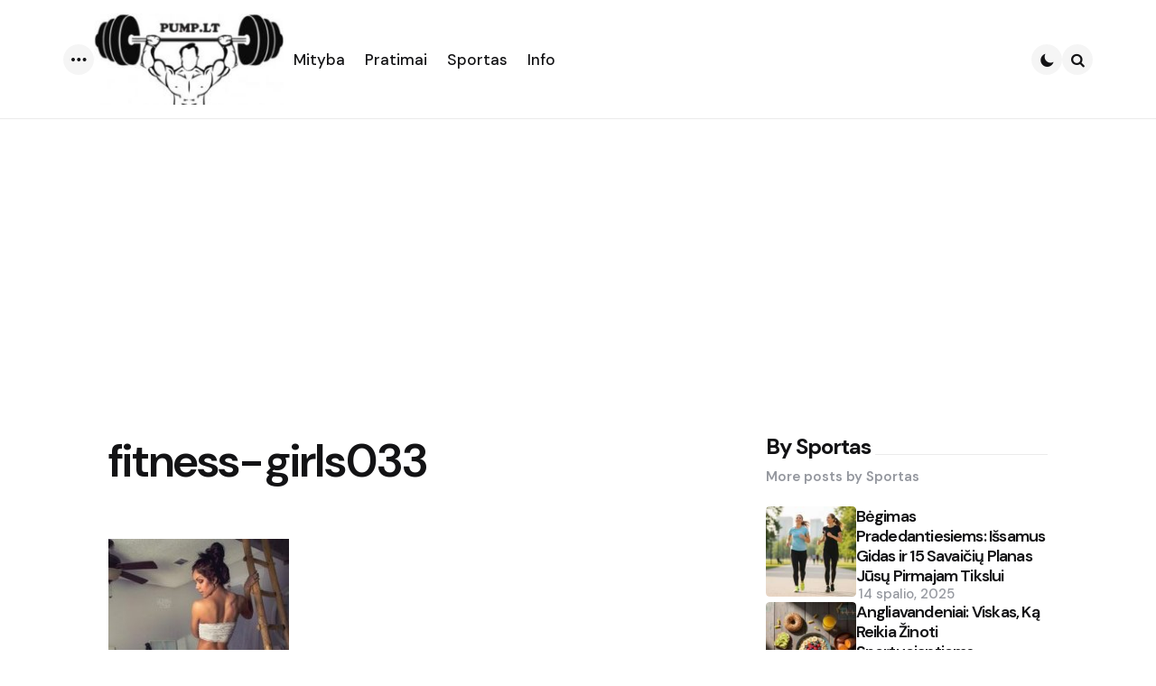

--- FILE ---
content_type: text/html; charset=UTF-8
request_url: https://pump.lt/sportuojancios-merginos/fitness-girls033/
body_size: 18454
content:
<!DOCTYPE html>
<html lang="lt-LT">
<head>
<meta charset="UTF-8">
<meta name="viewport" content="width=device-width, initial-scale=1.0">
<link rel="profile" href="http://gmpg.org/xfn/11">

<title>fitness-girls033 &#8211; Pump.lt</title>
<meta name='robots' content='max-image-preview:large' />
	<style>img:is([sizes="auto" i], [sizes^="auto," i]) { contain-intrinsic-size: 3000px 1500px }</style>
	<link rel='dns-prefetch' href='//fonts.googleapis.com' />
<link rel="alternate" type="application/rss+xml" title="Pump.lt &raquo; Įrašų RSS srautas" href="https://pump.lt/feed/" />
<link rel="alternate" type="application/rss+xml" title="Pump.lt &raquo; Komentarų RSS srautas" href="https://pump.lt/comments/feed/" />
<link rel="alternate" type="application/rss+xml" title="Pump.lt &raquo; Įrašo „fitness-girls033“ komentarų RSS srautas" href="https://pump.lt/sportuojancios-merginos/fitness-girls033/feed/" />
<script type="text/javascript">
/* <![CDATA[ */
window._wpemojiSettings = {"baseUrl":"https:\/\/s.w.org\/images\/core\/emoji\/16.0.1\/72x72\/","ext":".png","svgUrl":"https:\/\/s.w.org\/images\/core\/emoji\/16.0.1\/svg\/","svgExt":".svg","source":{"concatemoji":"https:\/\/pump.lt\/wp-includes\/js\/wp-emoji-release.min.js?ver=2891066d902c503931566402c814ccd4"}};
/*! This file is auto-generated */
!function(s,n){var o,i,e;function c(e){try{var t={supportTests:e,timestamp:(new Date).valueOf()};sessionStorage.setItem(o,JSON.stringify(t))}catch(e){}}function p(e,t,n){e.clearRect(0,0,e.canvas.width,e.canvas.height),e.fillText(t,0,0);var t=new Uint32Array(e.getImageData(0,0,e.canvas.width,e.canvas.height).data),a=(e.clearRect(0,0,e.canvas.width,e.canvas.height),e.fillText(n,0,0),new Uint32Array(e.getImageData(0,0,e.canvas.width,e.canvas.height).data));return t.every(function(e,t){return e===a[t]})}function u(e,t){e.clearRect(0,0,e.canvas.width,e.canvas.height),e.fillText(t,0,0);for(var n=e.getImageData(16,16,1,1),a=0;a<n.data.length;a++)if(0!==n.data[a])return!1;return!0}function f(e,t,n,a){switch(t){case"flag":return n(e,"\ud83c\udff3\ufe0f\u200d\u26a7\ufe0f","\ud83c\udff3\ufe0f\u200b\u26a7\ufe0f")?!1:!n(e,"\ud83c\udde8\ud83c\uddf6","\ud83c\udde8\u200b\ud83c\uddf6")&&!n(e,"\ud83c\udff4\udb40\udc67\udb40\udc62\udb40\udc65\udb40\udc6e\udb40\udc67\udb40\udc7f","\ud83c\udff4\u200b\udb40\udc67\u200b\udb40\udc62\u200b\udb40\udc65\u200b\udb40\udc6e\u200b\udb40\udc67\u200b\udb40\udc7f");case"emoji":return!a(e,"\ud83e\udedf")}return!1}function g(e,t,n,a){var r="undefined"!=typeof WorkerGlobalScope&&self instanceof WorkerGlobalScope?new OffscreenCanvas(300,150):s.createElement("canvas"),o=r.getContext("2d",{willReadFrequently:!0}),i=(o.textBaseline="top",o.font="600 32px Arial",{});return e.forEach(function(e){i[e]=t(o,e,n,a)}),i}function t(e){var t=s.createElement("script");t.src=e,t.defer=!0,s.head.appendChild(t)}"undefined"!=typeof Promise&&(o="wpEmojiSettingsSupports",i=["flag","emoji"],n.supports={everything:!0,everythingExceptFlag:!0},e=new Promise(function(e){s.addEventListener("DOMContentLoaded",e,{once:!0})}),new Promise(function(t){var n=function(){try{var e=JSON.parse(sessionStorage.getItem(o));if("object"==typeof e&&"number"==typeof e.timestamp&&(new Date).valueOf()<e.timestamp+604800&&"object"==typeof e.supportTests)return e.supportTests}catch(e){}return null}();if(!n){if("undefined"!=typeof Worker&&"undefined"!=typeof OffscreenCanvas&&"undefined"!=typeof URL&&URL.createObjectURL&&"undefined"!=typeof Blob)try{var e="postMessage("+g.toString()+"("+[JSON.stringify(i),f.toString(),p.toString(),u.toString()].join(",")+"));",a=new Blob([e],{type:"text/javascript"}),r=new Worker(URL.createObjectURL(a),{name:"wpTestEmojiSupports"});return void(r.onmessage=function(e){c(n=e.data),r.terminate(),t(n)})}catch(e){}c(n=g(i,f,p,u))}t(n)}).then(function(e){for(var t in e)n.supports[t]=e[t],n.supports.everything=n.supports.everything&&n.supports[t],"flag"!==t&&(n.supports.everythingExceptFlag=n.supports.everythingExceptFlag&&n.supports[t]);n.supports.everythingExceptFlag=n.supports.everythingExceptFlag&&!n.supports.flag,n.DOMReady=!1,n.readyCallback=function(){n.DOMReady=!0}}).then(function(){return e}).then(function(){var e;n.supports.everything||(n.readyCallback(),(e=n.source||{}).concatemoji?t(e.concatemoji):e.wpemoji&&e.twemoji&&(t(e.twemoji),t(e.wpemoji)))}))}((window,document),window._wpemojiSettings);
/* ]]> */
</script>
<style id='wp-emoji-styles-inline-css' type='text/css'>

	img.wp-smiley, img.emoji {
		display: inline !important;
		border: none !important;
		box-shadow: none !important;
		height: 1em !important;
		width: 1em !important;
		margin: 0 0.07em !important;
		vertical-align: -0.1em !important;
		background: none !important;
		padding: 0 !important;
	}
</style>
<link rel='stylesheet' id='wp-block-library-css' href='https://pump.lt/wp-includes/css/dist/block-library/style.min.css?ver=2891066d902c503931566402c814ccd4' type='text/css' media='all' />
<style id='wp-block-library-theme-inline-css' type='text/css'>
.wp-block-audio :where(figcaption){color:#555;font-size:13px;text-align:center}.is-dark-theme .wp-block-audio :where(figcaption){color:#ffffffa6}.wp-block-audio{margin:0 0 1em}.wp-block-code{border:1px solid #ccc;border-radius:4px;font-family:Menlo,Consolas,monaco,monospace;padding:.8em 1em}.wp-block-embed :where(figcaption){color:#555;font-size:13px;text-align:center}.is-dark-theme .wp-block-embed :where(figcaption){color:#ffffffa6}.wp-block-embed{margin:0 0 1em}.blocks-gallery-caption{color:#555;font-size:13px;text-align:center}.is-dark-theme .blocks-gallery-caption{color:#ffffffa6}:root :where(.wp-block-image figcaption){color:#555;font-size:13px;text-align:center}.is-dark-theme :root :where(.wp-block-image figcaption){color:#ffffffa6}.wp-block-image{margin:0 0 1em}.wp-block-pullquote{border-bottom:4px solid;border-top:4px solid;color:currentColor;margin-bottom:1.75em}.wp-block-pullquote cite,.wp-block-pullquote footer,.wp-block-pullquote__citation{color:currentColor;font-size:.8125em;font-style:normal;text-transform:uppercase}.wp-block-quote{border-left:.25em solid;margin:0 0 1.75em;padding-left:1em}.wp-block-quote cite,.wp-block-quote footer{color:currentColor;font-size:.8125em;font-style:normal;position:relative}.wp-block-quote:where(.has-text-align-right){border-left:none;border-right:.25em solid;padding-left:0;padding-right:1em}.wp-block-quote:where(.has-text-align-center){border:none;padding-left:0}.wp-block-quote.is-large,.wp-block-quote.is-style-large,.wp-block-quote:where(.is-style-plain){border:none}.wp-block-search .wp-block-search__label{font-weight:700}.wp-block-search__button{border:1px solid #ccc;padding:.375em .625em}:where(.wp-block-group.has-background){padding:1.25em 2.375em}.wp-block-separator.has-css-opacity{opacity:.4}.wp-block-separator{border:none;border-bottom:2px solid;margin-left:auto;margin-right:auto}.wp-block-separator.has-alpha-channel-opacity{opacity:1}.wp-block-separator:not(.is-style-wide):not(.is-style-dots){width:100px}.wp-block-separator.has-background:not(.is-style-dots){border-bottom:none;height:1px}.wp-block-separator.has-background:not(.is-style-wide):not(.is-style-dots){height:2px}.wp-block-table{margin:0 0 1em}.wp-block-table td,.wp-block-table th{word-break:normal}.wp-block-table :where(figcaption){color:#555;font-size:13px;text-align:center}.is-dark-theme .wp-block-table :where(figcaption){color:#ffffffa6}.wp-block-video :where(figcaption){color:#555;font-size:13px;text-align:center}.is-dark-theme .wp-block-video :where(figcaption){color:#ffffffa6}.wp-block-video{margin:0 0 1em}:root :where(.wp-block-template-part.has-background){margin-bottom:0;margin-top:0;padding:1.25em 2.375em}
</style>
<style id='classic-theme-styles-inline-css' type='text/css'>
/*! This file is auto-generated */
.wp-block-button__link{color:#fff;background-color:#32373c;border-radius:9999px;box-shadow:none;text-decoration:none;padding:calc(.667em + 2px) calc(1.333em + 2px);font-size:1.125em}.wp-block-file__button{background:#32373c;color:#fff;text-decoration:none}
</style>
<style id='global-styles-inline-css' type='text/css'>
:root{--wp--preset--aspect-ratio--square: 1;--wp--preset--aspect-ratio--4-3: 4/3;--wp--preset--aspect-ratio--3-4: 3/4;--wp--preset--aspect-ratio--3-2: 3/2;--wp--preset--aspect-ratio--2-3: 2/3;--wp--preset--aspect-ratio--16-9: 16/9;--wp--preset--aspect-ratio--9-16: 9/16;--wp--preset--color--black: #000000;--wp--preset--color--cyan-bluish-gray: #abb8c3;--wp--preset--color--white: #ffffff;--wp--preset--color--pale-pink: #f78da7;--wp--preset--color--vivid-red: #cf2e2e;--wp--preset--color--luminous-vivid-orange: #ff6900;--wp--preset--color--luminous-vivid-amber: #fcb900;--wp--preset--color--light-green-cyan: #7bdcb5;--wp--preset--color--vivid-green-cyan: #00d084;--wp--preset--color--pale-cyan-blue: #8ed1fc;--wp--preset--color--vivid-cyan-blue: #0693e3;--wp--preset--color--vivid-purple: #9b51e0;--wp--preset--color--primary-theme-color: #6c5b7b;--wp--preset--color--secondary-theme-color: #f67280;--wp--preset--color--tertiary-theme-color: #f8b195;--wp--preset--color--quaternary-theme-color: #c06c84;--wp--preset--color--quinary-theme-color: #355c7d;--wp--preset--color--very-dark-grey: #131315;--wp--preset--color--dark-grey: #45464b;--wp--preset--color--medium-grey: #94979e;--wp--preset--color--light-grey: #cfd0d2;--wp--preset--color--very-light-grey: #f2f2f3;--wp--preset--color--light-dark-highlight: #f2f2f2;--wp--preset--gradient--vivid-cyan-blue-to-vivid-purple: linear-gradient(135deg,rgba(6,147,227,1) 0%,rgb(155,81,224) 100%);--wp--preset--gradient--light-green-cyan-to-vivid-green-cyan: linear-gradient(135deg,rgb(122,220,180) 0%,rgb(0,208,130) 100%);--wp--preset--gradient--luminous-vivid-amber-to-luminous-vivid-orange: linear-gradient(135deg,rgba(252,185,0,1) 0%,rgba(255,105,0,1) 100%);--wp--preset--gradient--luminous-vivid-orange-to-vivid-red: linear-gradient(135deg,rgba(255,105,0,1) 0%,rgb(207,46,46) 100%);--wp--preset--gradient--very-light-gray-to-cyan-bluish-gray: linear-gradient(135deg,rgb(238,238,238) 0%,rgb(169,184,195) 100%);--wp--preset--gradient--cool-to-warm-spectrum: linear-gradient(135deg,rgb(74,234,220) 0%,rgb(151,120,209) 20%,rgb(207,42,186) 40%,rgb(238,44,130) 60%,rgb(251,105,98) 80%,rgb(254,248,76) 100%);--wp--preset--gradient--blush-light-purple: linear-gradient(135deg,rgb(255,206,236) 0%,rgb(152,150,240) 100%);--wp--preset--gradient--blush-bordeaux: linear-gradient(135deg,rgb(254,205,165) 0%,rgb(254,45,45) 50%,rgb(107,0,62) 100%);--wp--preset--gradient--luminous-dusk: linear-gradient(135deg,rgb(255,203,112) 0%,rgb(199,81,192) 50%,rgb(65,88,208) 100%);--wp--preset--gradient--pale-ocean: linear-gradient(135deg,rgb(255,245,203) 0%,rgb(182,227,212) 50%,rgb(51,167,181) 100%);--wp--preset--gradient--electric-grass: linear-gradient(135deg,rgb(202,248,128) 0%,rgb(113,206,126) 100%);--wp--preset--gradient--midnight: linear-gradient(135deg,rgb(2,3,129) 0%,rgb(40,116,252) 100%);--wp--preset--gradient--primary-to-secondary: linear-gradient(135deg, rgb(108,91,123) 0%, rgb(246,114,128) 100%);--wp--preset--gradient--secondary-to-tertiary: linear-gradient(135deg, rgb(246,114,128) 0%, rgb(248,177,149) 100%);--wp--preset--gradient--primary-to-tertiary: linear-gradient(135deg, rgb(108,91,123) 0%, rgb(248,177,149) 100%);--wp--preset--font-size--small: 13px;--wp--preset--font-size--medium: 20px;--wp--preset--font-size--large: 36px;--wp--preset--font-size--x-large: 42px;--wp--preset--spacing--20: 0.44rem;--wp--preset--spacing--30: 0.67rem;--wp--preset--spacing--40: 1rem;--wp--preset--spacing--50: 1.5rem;--wp--preset--spacing--60: 2.25rem;--wp--preset--spacing--70: 3.38rem;--wp--preset--spacing--80: 5.06rem;--wp--preset--shadow--natural: 6px 6px 9px rgba(0, 0, 0, 0.2);--wp--preset--shadow--deep: 12px 12px 50px rgba(0, 0, 0, 0.4);--wp--preset--shadow--sharp: 6px 6px 0px rgba(0, 0, 0, 0.2);--wp--preset--shadow--outlined: 6px 6px 0px -3px rgba(255, 255, 255, 1), 6px 6px rgba(0, 0, 0, 1);--wp--preset--shadow--crisp: 6px 6px 0px rgba(0, 0, 0, 1);}:where(.is-layout-flex){gap: 0.5em;}:where(.is-layout-grid){gap: 0.5em;}body .is-layout-flex{display: flex;}.is-layout-flex{flex-wrap: wrap;align-items: center;}.is-layout-flex > :is(*, div){margin: 0;}body .is-layout-grid{display: grid;}.is-layout-grid > :is(*, div){margin: 0;}:where(.wp-block-columns.is-layout-flex){gap: 2em;}:where(.wp-block-columns.is-layout-grid){gap: 2em;}:where(.wp-block-post-template.is-layout-flex){gap: 1.25em;}:where(.wp-block-post-template.is-layout-grid){gap: 1.25em;}.has-black-color{color: var(--wp--preset--color--black) !important;}.has-cyan-bluish-gray-color{color: var(--wp--preset--color--cyan-bluish-gray) !important;}.has-white-color{color: var(--wp--preset--color--white) !important;}.has-pale-pink-color{color: var(--wp--preset--color--pale-pink) !important;}.has-vivid-red-color{color: var(--wp--preset--color--vivid-red) !important;}.has-luminous-vivid-orange-color{color: var(--wp--preset--color--luminous-vivid-orange) !important;}.has-luminous-vivid-amber-color{color: var(--wp--preset--color--luminous-vivid-amber) !important;}.has-light-green-cyan-color{color: var(--wp--preset--color--light-green-cyan) !important;}.has-vivid-green-cyan-color{color: var(--wp--preset--color--vivid-green-cyan) !important;}.has-pale-cyan-blue-color{color: var(--wp--preset--color--pale-cyan-blue) !important;}.has-vivid-cyan-blue-color{color: var(--wp--preset--color--vivid-cyan-blue) !important;}.has-vivid-purple-color{color: var(--wp--preset--color--vivid-purple) !important;}.has-black-background-color{background-color: var(--wp--preset--color--black) !important;}.has-cyan-bluish-gray-background-color{background-color: var(--wp--preset--color--cyan-bluish-gray) !important;}.has-white-background-color{background-color: var(--wp--preset--color--white) !important;}.has-pale-pink-background-color{background-color: var(--wp--preset--color--pale-pink) !important;}.has-vivid-red-background-color{background-color: var(--wp--preset--color--vivid-red) !important;}.has-luminous-vivid-orange-background-color{background-color: var(--wp--preset--color--luminous-vivid-orange) !important;}.has-luminous-vivid-amber-background-color{background-color: var(--wp--preset--color--luminous-vivid-amber) !important;}.has-light-green-cyan-background-color{background-color: var(--wp--preset--color--light-green-cyan) !important;}.has-vivid-green-cyan-background-color{background-color: var(--wp--preset--color--vivid-green-cyan) !important;}.has-pale-cyan-blue-background-color{background-color: var(--wp--preset--color--pale-cyan-blue) !important;}.has-vivid-cyan-blue-background-color{background-color: var(--wp--preset--color--vivid-cyan-blue) !important;}.has-vivid-purple-background-color{background-color: var(--wp--preset--color--vivid-purple) !important;}.has-black-border-color{border-color: var(--wp--preset--color--black) !important;}.has-cyan-bluish-gray-border-color{border-color: var(--wp--preset--color--cyan-bluish-gray) !important;}.has-white-border-color{border-color: var(--wp--preset--color--white) !important;}.has-pale-pink-border-color{border-color: var(--wp--preset--color--pale-pink) !important;}.has-vivid-red-border-color{border-color: var(--wp--preset--color--vivid-red) !important;}.has-luminous-vivid-orange-border-color{border-color: var(--wp--preset--color--luminous-vivid-orange) !important;}.has-luminous-vivid-amber-border-color{border-color: var(--wp--preset--color--luminous-vivid-amber) !important;}.has-light-green-cyan-border-color{border-color: var(--wp--preset--color--light-green-cyan) !important;}.has-vivid-green-cyan-border-color{border-color: var(--wp--preset--color--vivid-green-cyan) !important;}.has-pale-cyan-blue-border-color{border-color: var(--wp--preset--color--pale-cyan-blue) !important;}.has-vivid-cyan-blue-border-color{border-color: var(--wp--preset--color--vivid-cyan-blue) !important;}.has-vivid-purple-border-color{border-color: var(--wp--preset--color--vivid-purple) !important;}.has-vivid-cyan-blue-to-vivid-purple-gradient-background{background: var(--wp--preset--gradient--vivid-cyan-blue-to-vivid-purple) !important;}.has-light-green-cyan-to-vivid-green-cyan-gradient-background{background: var(--wp--preset--gradient--light-green-cyan-to-vivid-green-cyan) !important;}.has-luminous-vivid-amber-to-luminous-vivid-orange-gradient-background{background: var(--wp--preset--gradient--luminous-vivid-amber-to-luminous-vivid-orange) !important;}.has-luminous-vivid-orange-to-vivid-red-gradient-background{background: var(--wp--preset--gradient--luminous-vivid-orange-to-vivid-red) !important;}.has-very-light-gray-to-cyan-bluish-gray-gradient-background{background: var(--wp--preset--gradient--very-light-gray-to-cyan-bluish-gray) !important;}.has-cool-to-warm-spectrum-gradient-background{background: var(--wp--preset--gradient--cool-to-warm-spectrum) !important;}.has-blush-light-purple-gradient-background{background: var(--wp--preset--gradient--blush-light-purple) !important;}.has-blush-bordeaux-gradient-background{background: var(--wp--preset--gradient--blush-bordeaux) !important;}.has-luminous-dusk-gradient-background{background: var(--wp--preset--gradient--luminous-dusk) !important;}.has-pale-ocean-gradient-background{background: var(--wp--preset--gradient--pale-ocean) !important;}.has-electric-grass-gradient-background{background: var(--wp--preset--gradient--electric-grass) !important;}.has-midnight-gradient-background{background: var(--wp--preset--gradient--midnight) !important;}.has-small-font-size{font-size: var(--wp--preset--font-size--small) !important;}.has-medium-font-size{font-size: var(--wp--preset--font-size--medium) !important;}.has-large-font-size{font-size: var(--wp--preset--font-size--large) !important;}.has-x-large-font-size{font-size: var(--wp--preset--font-size--x-large) !important;}
:where(.wp-block-post-template.is-layout-flex){gap: 1.25em;}:where(.wp-block-post-template.is-layout-grid){gap: 1.25em;}
:where(.wp-block-columns.is-layout-flex){gap: 2em;}:where(.wp-block-columns.is-layout-grid){gap: 2em;}
:root :where(.wp-block-pullquote){font-size: 1.5em;line-height: 1.6;}
</style>
<link rel='stylesheet' id='tfm-theme-boost-style-css' href='https://pump.lt/wp-content/plugins/tfm-theme-boost/css/style.css?ver=1.0.0' type='text/css' media='all' />
<link rel='stylesheet' id='normalize-css' href='https://pump.lt/wp-content/themes/applied/css/normalize.css?ver=1.0.0' type='text/css' media='all' />
<link rel='stylesheet' id='fontello-css' href='https://pump.lt/wp-content/themes/applied/css/fontello/css/fontello.css' type='text/css' media='all' />
<link rel='stylesheet' id='tfm-google-font-dmsans-css' href='https://fonts.googleapis.com/css2?family=DM+Sans%3Aital%2Copsz%2Cwght%400%2C9..40%2C100..1000%3B1%2C9..40%2C100..1000&#038;display=swap&#038;ver=1.0.0' type='text/css' media='all' />
<link rel='stylesheet' id='tfm-core-style-css' href='https://pump.lt/wp-content/themes/applied/style.css?ver=1.0.7' type='text/css' media='all' />
<link rel='stylesheet' id='tfm-gutenberg-style-css' href='https://pump.lt/wp-content/themes/applied/css/gutenberg.css?ver=1.0.0' type='text/css' media='all' />
<script type="text/javascript" src="https://pump.lt/wp-includes/js/jquery/jquery.min.js?ver=3.7.1" id="jquery-core-js"></script>
<script type="text/javascript" src="https://pump.lt/wp-includes/js/jquery/jquery-migrate.min.js?ver=3.4.1" id="jquery-migrate-js"></script>
<link rel="https://api.w.org/" href="https://pump.lt/wp-json/" /><link rel="alternate" title="JSON" type="application/json" href="https://pump.lt/wp-json/wp/v2/media/1752" /><link rel="EditURI" type="application/rsd+xml" title="RSD" href="https://pump.lt/xmlrpc.php?rsd" />

<link rel='shortlink' href='https://pump.lt/?p=1752' />
<link rel="alternate" title="oEmbed (JSON)" type="application/json+oembed" href="https://pump.lt/wp-json/oembed/1.0/embed?url=https%3A%2F%2Fpump.lt%2Fsportuojancios-merginos%2Ffitness-girls033%2F" />
<link rel="alternate" title="oEmbed (XML)" type="text/xml+oembed" href="https://pump.lt/wp-json/oembed/1.0/embed?url=https%3A%2F%2Fpump.lt%2Fsportuojancios-merginos%2Ffitness-girls033%2F&#038;format=xml" />


<style type="text/css" id="applied-custom-css-vars">
:root {
--primary-theme-color:#6c5b7b;
--secondary-theme-color:#f67280;
--tertiary-theme-color:#f8b195;
--quaternary-theme-color:#c06c84;
--quinary-theme-color:#355c7d;
--body-font-color:#131315;
--link-color:#00677b;
--link-hover-color:#f67280;
--button-background:#355c7d;
--button-color:#ffffff;
--button-hover-background:#2f526f;
--button-hover-color:#ffffff;
--body-background:rgb(255,255,255);
--header-color:#131315;
--header-elements-background:#ffffff;
--header-elements-color:#44464b;
--header-border-color:rgba(19,19,21,0.08);
--footer-background:#F7F8FA;
--footer-color:#131315;
--footer-link-color:#131315;
--section-header-color:#131315;
--section-header-meta-color:#94979e;
--post-background:#ffffff;
--entry-title-color:#131315;
--entry-color:#131315;
--entry-meta-color:#94979e;
--entry-meta-link-color:#131315;
--continue-reading-button-color:#ffffff;
--continue-reading-button-background:#F3726c;
--continue-reading-button-hover-background:#1a1a1a;
--continue-reading-button-hover-color:#ffffff;
--post-format-icon-color:#ffffff;
--post-format-icon-background:#F3726c;
--post-format-audio-icon-background:#3295b4;
--post-format-video-icon-background:#a6d6c0;
--post-format-gallery-icon-background:#00677b;
--widget-color:#94979e; --widget-child-link-color:#94979e;
--widget-title-color:#131315;
--widget-link-color:#131315;
--cover-primary-color:#ffffff;
--category-meta-background:#6c5b7b;
--category-meta-color:#ffffff;
--tfm-cta-background:#355c7d;
--tfm-cta-color:#ffffff;
--tfm-cta-background-hover:#2f526f;
--tfm-cta-color-hover:#ffffff;
--tfm-menu-sash-background:#6c5b7b;
--tfm-menu-sash-color:#ffffff;
--logo-font-size:40px;
--large-mobile-logo-font-size:28px;
--mobile-logo-font-size:20px;
--custom-logo-width-mobile:100px;
--custom-logo-width-small-mobile:70px;
--sidebar-logo-font-size:26px;
--site-width:1400px; --site-max-width: 1400px;
--content-max-width:800px;
--no-sidebar-blog-list-max-width:920px;
--default-border-radius:5px;
--input-border-radius:5px;
--button-border-radius:30px;
--post-thumbnail-border-radius:4px;
}
</style>
<style type="text/css" id="applied-custom-slug-css">.entry-meta a.cat-link-1345, [class*="cat-slug"] a.cat-link-1345 { color:#ffffff !important;background:#6c5b7b !important; border: 0 !important;} .widget a.tag-link-1345, .sub-categories a.cat-link-1345 { color:#ffffff !important;background:#6c5b7b !important; border: 0 !important; }
.category-1345 .archive-header .post-count {  color:#ffffff !important;background:#6c5b7b !important; border: 0 !important;;}
.widget_categories .cat-item-1345 a, .widget .wp-block-categories .cat-item-1345 a { color:#ffffff !important;background:#6c5b7b !important; border: 0 !important;;}
.primary-menu .tfm-categories ul a.cat-link-1345 {  color:#ffffff !important;background:#6c5b7b !important; border: 0 !important;;}
.post-grid .hentry:not(.cover.has-post-media) .hentry-footer.cat-id-1345 { color:#ffffff !important;background:#6c5b7b !important; border: 0 !important; }
.post-grid .hentry:not(.cover.has-post-media) .hentry-footer.cat-id-1345 [class*="entry-meta"] { color:#ffffff !important; }
.entry-meta a.cat-link-667, [class*="cat-slug"] a.cat-link-667 { color:#ffffff !important;background:#6c5b7b !important; border: 0 !important;} .widget a.tag-link-667, .sub-categories a.cat-link-667 { color:#ffffff !important;background:#6c5b7b !important; border: 0 !important; }
.category-667 .archive-header .post-count {  color:#ffffff !important;background:#6c5b7b !important; border: 0 !important;;}
.widget_categories .cat-item-667 a, .widget .wp-block-categories .cat-item-667 a { color:#ffffff !important;background:#6c5b7b !important; border: 0 !important;;}
.primary-menu .tfm-categories ul a.cat-link-667 {  color:#ffffff !important;background:#6c5b7b !important; border: 0 !important;;}
.post-grid .hentry:not(.cover.has-post-media) .hentry-footer.cat-id-667 { color:#ffffff !important;background:#6c5b7b !important; border: 0 !important; }
.post-grid .hentry:not(.cover.has-post-media) .hentry-footer.cat-id-667 [class*="entry-meta"] { color:#ffffff !important; }
.entry-meta a.cat-link-1042, [class*="cat-slug"] a.cat-link-1042 { color:#ffffff !important;background:#6c5b7b !important; border: 0 !important;} .widget a.tag-link-1042, .sub-categories a.cat-link-1042 { color:#ffffff !important;background:#6c5b7b !important; border: 0 !important; }
.category-1042 .archive-header .post-count {  color:#ffffff !important;background:#6c5b7b !important; border: 0 !important;;}
.widget_categories .cat-item-1042 a, .widget .wp-block-categories .cat-item-1042 a { color:#ffffff !important;background:#6c5b7b !important; border: 0 !important;;}
.primary-menu .tfm-categories ul a.cat-link-1042 {  color:#ffffff !important;background:#6c5b7b !important; border: 0 !important;;}
.post-grid .hentry:not(.cover.has-post-media) .hentry-footer.cat-id-1042 { color:#ffffff !important;background:#6c5b7b !important; border: 0 !important; }
.post-grid .hentry:not(.cover.has-post-media) .hentry-footer.cat-id-1042 [class*="entry-meta"] { color:#ffffff !important; }
.entry-meta a.cat-link-3, [class*="cat-slug"] a.cat-link-3 { color:#ffffff !important;background:#6c5b7b !important; border: 0 !important;} .widget a.tag-link-3, .sub-categories a.cat-link-3 { color:#ffffff !important;background:#6c5b7b !important; border: 0 !important; }
.category-3 .archive-header .post-count {  color:#ffffff !important;background:#6c5b7b !important; border: 0 !important;;}
.widget_categories .cat-item-3 a, .widget .wp-block-categories .cat-item-3 a { color:#ffffff !important;background:#6c5b7b !important; border: 0 !important;;}
.primary-menu .tfm-categories ul a.cat-link-3 {  color:#ffffff !important;background:#6c5b7b !important; border: 0 !important;;}
.post-grid .hentry:not(.cover.has-post-media) .hentry-footer.cat-id-3 { color:#ffffff !important;background:#6c5b7b !important; border: 0 !important; }
.post-grid .hentry:not(.cover.has-post-media) .hentry-footer.cat-id-3 [class*="entry-meta"] { color:#ffffff !important; }
.entry-meta a.cat-link-5, [class*="cat-slug"] a.cat-link-5 { color:#ffffff !important;background:#6c5b7b !important; border: 0 !important;} .widget a.tag-link-5, .sub-categories a.cat-link-5 { color:#ffffff !important;background:#6c5b7b !important; border: 0 !important; }
.category-5 .archive-header .post-count {  color:#ffffff !important;background:#6c5b7b !important; border: 0 !important;;}
.widget_categories .cat-item-5 a, .widget .wp-block-categories .cat-item-5 a { color:#ffffff !important;background:#6c5b7b !important; border: 0 !important;;}
.primary-menu .tfm-categories ul a.cat-link-5 {  color:#ffffff !important;background:#6c5b7b !important; border: 0 !important;;}
.post-grid .hentry:not(.cover.has-post-media) .hentry-footer.cat-id-5 { color:#ffffff !important;background:#6c5b7b !important; border: 0 !important; }
.post-grid .hentry:not(.cover.has-post-media) .hentry-footer.cat-id-5 [class*="entry-meta"] { color:#ffffff !important; }
.entry-meta a.cat-link-1346, [class*="cat-slug"] a.cat-link-1346 { color:#ffffff !important;background:#6c5b7b !important; border: 0 !important;} .widget a.tag-link-1346, .sub-categories a.cat-link-1346 { color:#ffffff !important;background:#6c5b7b !important; border: 0 !important; }
.category-1346 .archive-header .post-count {  color:#ffffff !important;background:#6c5b7b !important; border: 0 !important;;}
.widget_categories .cat-item-1346 a, .widget .wp-block-categories .cat-item-1346 a { color:#ffffff !important;background:#6c5b7b !important; border: 0 !important;;}
.primary-menu .tfm-categories ul a.cat-link-1346 {  color:#ffffff !important;background:#6c5b7b !important; border: 0 !important;;}
.post-grid .hentry:not(.cover.has-post-media) .hentry-footer.cat-id-1346 { color:#ffffff !important;background:#6c5b7b !important; border: 0 !important; }
.post-grid .hentry:not(.cover.has-post-media) .hentry-footer.cat-id-1346 [class*="entry-meta"] { color:#ffffff !important; }
.entry-meta a.cat-link-358, [class*="cat-slug"] a.cat-link-358 { color:#ffffff !important;background:#6c5b7b !important; border: 0 !important;} .widget a.tag-link-358, .sub-categories a.cat-link-358 { color:#ffffff !important;background:#6c5b7b !important; border: 0 !important; }
.category-358 .archive-header .post-count {  color:#ffffff !important;background:#6c5b7b !important; border: 0 !important;;}
.widget_categories .cat-item-358 a, .widget .wp-block-categories .cat-item-358 a { color:#ffffff !important;background:#6c5b7b !important; border: 0 !important;;}
.primary-menu .tfm-categories ul a.cat-link-358 {  color:#ffffff !important;background:#6c5b7b !important; border: 0 !important;;}
.post-grid .hentry:not(.cover.has-post-media) .hentry-footer.cat-id-358 { color:#ffffff !important;background:#6c5b7b !important; border: 0 !important; }
.post-grid .hentry:not(.cover.has-post-media) .hentry-footer.cat-id-358 [class*="entry-meta"] { color:#ffffff !important; }
.entry-meta a.cat-link-1347, [class*="cat-slug"] a.cat-link-1347 { color:#ffffff !important;background:#6c5b7b !important; border: 0 !important;} .widget a.tag-link-1347, .sub-categories a.cat-link-1347 { color:#ffffff !important;background:#6c5b7b !important; border: 0 !important; }
.category-1347 .archive-header .post-count {  color:#ffffff !important;background:#6c5b7b !important; border: 0 !important;;}
.widget_categories .cat-item-1347 a, .widget .wp-block-categories .cat-item-1347 a { color:#ffffff !important;background:#6c5b7b !important; border: 0 !important;;}
.primary-menu .tfm-categories ul a.cat-link-1347 {  color:#ffffff !important;background:#6c5b7b !important; border: 0 !important;;}
.post-grid .hentry:not(.cover.has-post-media) .hentry-footer.cat-id-1347 { color:#ffffff !important;background:#6c5b7b !important; border: 0 !important; }
.post-grid .hentry:not(.cover.has-post-media) .hentry-footer.cat-id-1347 [class*="entry-meta"] { color:#ffffff !important; }
.entry-meta a.cat-link-391, [class*="cat-slug"] a.cat-link-391 { color:#ffffff !important;background:#6c5b7b !important; border: 0 !important;} .widget a.tag-link-391, .sub-categories a.cat-link-391 { color:#ffffff !important;background:#6c5b7b !important; border: 0 !important; }
.category-391 .archive-header .post-count {  color:#ffffff !important;background:#6c5b7b !important; border: 0 !important;;}
.widget_categories .cat-item-391 a, .widget .wp-block-categories .cat-item-391 a { color:#ffffff !important;background:#6c5b7b !important; border: 0 !important;;}
.primary-menu .tfm-categories ul a.cat-link-391 {  color:#ffffff !important;background:#6c5b7b !important; border: 0 !important;;}
.post-grid .hentry:not(.cover.has-post-media) .hentry-footer.cat-id-391 { color:#ffffff !important;background:#6c5b7b !important; border: 0 !important; }
.post-grid .hentry:not(.cover.has-post-media) .hentry-footer.cat-id-391 [class*="entry-meta"] { color:#ffffff !important; }
.entry-meta a.cat-link-392, [class*="cat-slug"] a.cat-link-392 { color:#ffffff !important;background:#6c5b7b !important; border: 0 !important;} .widget a.tag-link-392, .sub-categories a.cat-link-392 { color:#ffffff !important;background:#6c5b7b !important; border: 0 !important; }
.category-392 .archive-header .post-count {  color:#ffffff !important;background:#6c5b7b !important; border: 0 !important;;}
.widget_categories .cat-item-392 a, .widget .wp-block-categories .cat-item-392 a { color:#ffffff !important;background:#6c5b7b !important; border: 0 !important;;}
.primary-menu .tfm-categories ul a.cat-link-392 {  color:#ffffff !important;background:#6c5b7b !important; border: 0 !important;;}
.post-grid .hentry:not(.cover.has-post-media) .hentry-footer.cat-id-392 { color:#ffffff !important;background:#6c5b7b !important; border: 0 !important; }
.post-grid .hentry:not(.cover.has-post-media) .hentry-footer.cat-id-392 [class*="entry-meta"] { color:#ffffff !important; }
.entry-meta a.cat-link-999, [class*="cat-slug"] a.cat-link-999 { color:#ffffff !important;background:#6c5b7b !important; border: 0 !important;} .widget a.tag-link-999, .sub-categories a.cat-link-999 { color:#ffffff !important;background:#6c5b7b !important; border: 0 !important; }
.category-999 .archive-header .post-count {  color:#ffffff !important;background:#6c5b7b !important; border: 0 !important;;}
.widget_categories .cat-item-999 a, .widget .wp-block-categories .cat-item-999 a { color:#ffffff !important;background:#6c5b7b !important; border: 0 !important;;}
.primary-menu .tfm-categories ul a.cat-link-999 {  color:#ffffff !important;background:#6c5b7b !important; border: 0 !important;;}
.post-grid .hentry:not(.cover.has-post-media) .hentry-footer.cat-id-999 { color:#ffffff !important;background:#6c5b7b !important; border: 0 !important; }
.post-grid .hentry:not(.cover.has-post-media) .hentry-footer.cat-id-999 [class*="entry-meta"] { color:#ffffff !important; }
.entry-meta a.cat-link-994, [class*="cat-slug"] a.cat-link-994 { color:#ffffff !important;background:#6c5b7b !important; border: 0 !important;} .widget a.tag-link-994, .sub-categories a.cat-link-994 { color:#ffffff !important;background:#6c5b7b !important; border: 0 !important; }
.category-994 .archive-header .post-count {  color:#ffffff !important;background:#6c5b7b !important; border: 0 !important;;}
.widget_categories .cat-item-994 a, .widget .wp-block-categories .cat-item-994 a { color:#ffffff !important;background:#6c5b7b !important; border: 0 !important;;}
.primary-menu .tfm-categories ul a.cat-link-994 {  color:#ffffff !important;background:#6c5b7b !important; border: 0 !important;;}
.post-grid .hentry:not(.cover.has-post-media) .hentry-footer.cat-id-994 { color:#ffffff !important;background:#6c5b7b !important; border: 0 !important; }
.post-grid .hentry:not(.cover.has-post-media) .hentry-footer.cat-id-994 [class*="entry-meta"] { color:#ffffff !important; }
.entry-meta a.cat-link-1, [class*="cat-slug"] a.cat-link-1 { color:#ffffff !important;background:#6c5b7b !important; border: 0 !important;} .widget a.tag-link-1, .sub-categories a.cat-link-1 { color:#ffffff !important;background:#6c5b7b !important; border: 0 !important; }
.category-1 .archive-header .post-count {  color:#ffffff !important;background:#6c5b7b !important; border: 0 !important;;}
.widget_categories .cat-item-1 a, .widget .wp-block-categories .cat-item-1 a { color:#ffffff !important;background:#6c5b7b !important; border: 0 !important;;}
.primary-menu .tfm-categories ul a.cat-link-1 {  color:#ffffff !important;background:#6c5b7b !important; border: 0 !important;;}
.post-grid .hentry:not(.cover.has-post-media) .hentry-footer.cat-id-1 { color:#ffffff !important;background:#6c5b7b !important; border: 0 !important; }
.post-grid .hentry:not(.cover.has-post-media) .hentry-footer.cat-id-1 [class*="entry-meta"] { color:#ffffff !important; }
.entry-meta a.cat-link-104, [class*="cat-slug"] a.cat-link-104 { color:#ffffff !important;background:#6c5b7b !important; border: 0 !important;} .widget a.tag-link-104, .sub-categories a.cat-link-104 { color:#ffffff !important;background:#6c5b7b !important; border: 0 !important; }
.category-104 .archive-header .post-count {  color:#ffffff !important;background:#6c5b7b !important; border: 0 !important;;}
.widget_categories .cat-item-104 a, .widget .wp-block-categories .cat-item-104 a { color:#ffffff !important;background:#6c5b7b !important; border: 0 !important;;}
.primary-menu .tfm-categories ul a.cat-link-104 {  color:#ffffff !important;background:#6c5b7b !important; border: 0 !important;;}
.post-grid .hentry:not(.cover.has-post-media) .hentry-footer.cat-id-104 { color:#ffffff !important;background:#6c5b7b !important; border: 0 !important; }
.post-grid .hentry:not(.cover.has-post-media) .hentry-footer.cat-id-104 [class*="entry-meta"] { color:#ffffff !important; }
.entry-meta a.cat-link-918, [class*="cat-slug"] a.cat-link-918 { color:#ffffff !important;background:#6c5b7b !important; border: 0 !important;} .widget a.tag-link-918, .sub-categories a.cat-link-918 { color:#ffffff !important;background:#6c5b7b !important; border: 0 !important; }
.category-918 .archive-header .post-count {  color:#ffffff !important;background:#6c5b7b !important; border: 0 !important;;}
.widget_categories .cat-item-918 a, .widget .wp-block-categories .cat-item-918 a { color:#ffffff !important;background:#6c5b7b !important; border: 0 !important;;}
.primary-menu .tfm-categories ul a.cat-link-918 {  color:#ffffff !important;background:#6c5b7b !important; border: 0 !important;;}
.post-grid .hentry:not(.cover.has-post-media) .hentry-footer.cat-id-918 { color:#ffffff !important;background:#6c5b7b !important; border: 0 !important; }
.post-grid .hentry:not(.cover.has-post-media) .hentry-footer.cat-id-918 [class*="entry-meta"] { color:#ffffff !important; }
.entry-meta a.cat-link-4, [class*="cat-slug"] a.cat-link-4 { color:#ffffff !important;background:#6c5b7b !important; border: 0 !important;} .widget a.tag-link-4, .sub-categories a.cat-link-4 { color:#ffffff !important;background:#6c5b7b !important; border: 0 !important; }
.category-4 .archive-header .post-count {  color:#ffffff !important;background:#6c5b7b !important; border: 0 !important;;}
.widget_categories .cat-item-4 a, .widget .wp-block-categories .cat-item-4 a { color:#ffffff !important;background:#6c5b7b !important; border: 0 !important;;}
.primary-menu .tfm-categories ul a.cat-link-4 {  color:#ffffff !important;background:#6c5b7b !important; border: 0 !important;;}
.post-grid .hentry:not(.cover.has-post-media) .hentry-footer.cat-id-4 { color:#ffffff !important;background:#6c5b7b !important; border: 0 !important; }
.post-grid .hentry:not(.cover.has-post-media) .hentry-footer.cat-id-4 [class*="entry-meta"] { color:#ffffff !important; }
.entry-meta a.cat-link-1184, [class*="cat-slug"] a.cat-link-1184 { color:#ffffff !important;background:#6c5b7b !important; border: 0 !important;} .widget a.tag-link-1184, .sub-categories a.cat-link-1184 { color:#ffffff !important;background:#6c5b7b !important; border: 0 !important; }
.category-1184 .archive-header .post-count {  color:#ffffff !important;background:#6c5b7b !important; border: 0 !important;;}
.widget_categories .cat-item-1184 a, .widget .wp-block-categories .cat-item-1184 a { color:#ffffff !important;background:#6c5b7b !important; border: 0 !important;;}
.primary-menu .tfm-categories ul a.cat-link-1184 {  color:#ffffff !important;background:#6c5b7b !important; border: 0 !important;;}
.post-grid .hentry:not(.cover.has-post-media) .hentry-footer.cat-id-1184 { color:#ffffff !important;background:#6c5b7b !important; border: 0 !important; }
.post-grid .hentry:not(.cover.has-post-media) .hentry-footer.cat-id-1184 [class*="entry-meta"] { color:#ffffff !important; }
.entry-meta a.cat-link-996, [class*="cat-slug"] a.cat-link-996 { color:#ffffff !important;background:#6c5b7b !important; border: 0 !important;} .widget a.tag-link-996, .sub-categories a.cat-link-996 { color:#ffffff !important;background:#6c5b7b !important; border: 0 !important; }
.category-996 .archive-header .post-count {  color:#ffffff !important;background:#6c5b7b !important; border: 0 !important;;}
.widget_categories .cat-item-996 a, .widget .wp-block-categories .cat-item-996 a { color:#ffffff !important;background:#6c5b7b !important; border: 0 !important;;}
.primary-menu .tfm-categories ul a.cat-link-996 {  color:#ffffff !important;background:#6c5b7b !important; border: 0 !important;;}
.post-grid .hentry:not(.cover.has-post-media) .hentry-footer.cat-id-996 { color:#ffffff !important;background:#6c5b7b !important; border: 0 !important; }
.post-grid .hentry:not(.cover.has-post-media) .hentry-footer.cat-id-996 [class*="entry-meta"] { color:#ffffff !important; }
.entry-meta a.cat-link-915, [class*="cat-slug"] a.cat-link-915 { color:#ffffff !important;background:#6c5b7b !important; border: 0 !important;} .widget a.tag-link-915, .sub-categories a.cat-link-915 { color:#ffffff !important;background:#6c5b7b !important; border: 0 !important; }
.category-915 .archive-header .post-count {  color:#ffffff !important;background:#6c5b7b !important; border: 0 !important;;}
.widget_categories .cat-item-915 a, .widget .wp-block-categories .cat-item-915 a { color:#ffffff !important;background:#6c5b7b !important; border: 0 !important;;}
.primary-menu .tfm-categories ul a.cat-link-915 {  color:#ffffff !important;background:#6c5b7b !important; border: 0 !important;;}
.post-grid .hentry:not(.cover.has-post-media) .hentry-footer.cat-id-915 { color:#ffffff !important;background:#6c5b7b !important; border: 0 !important; }
.post-grid .hentry:not(.cover.has-post-media) .hentry-footer.cat-id-915 [class*="entry-meta"] { color:#ffffff !important; }
.entry-meta a.cat-link-995, [class*="cat-slug"] a.cat-link-995 { color:#ffffff !important;background:#6c5b7b !important; border: 0 !important;} .widget a.tag-link-995, .sub-categories a.cat-link-995 { color:#ffffff !important;background:#6c5b7b !important; border: 0 !important; }
.category-995 .archive-header .post-count {  color:#ffffff !important;background:#6c5b7b !important; border: 0 !important;;}
.widget_categories .cat-item-995 a, .widget .wp-block-categories .cat-item-995 a { color:#ffffff !important;background:#6c5b7b !important; border: 0 !important;;}
.primary-menu .tfm-categories ul a.cat-link-995 {  color:#ffffff !important;background:#6c5b7b !important; border: 0 !important;;}
.post-grid .hentry:not(.cover.has-post-media) .hentry-footer.cat-id-995 { color:#ffffff !important;background:#6c5b7b !important; border: 0 !important; }
.post-grid .hentry:not(.cover.has-post-media) .hentry-footer.cat-id-995 [class*="entry-meta"] { color:#ffffff !important; }
.entry-meta a.cat-link-998, [class*="cat-slug"] a.cat-link-998 { color:#ffffff !important;background:#6c5b7b !important; border: 0 !important;} .widget a.tag-link-998, .sub-categories a.cat-link-998 { color:#ffffff !important;background:#6c5b7b !important; border: 0 !important; }
.category-998 .archive-header .post-count {  color:#ffffff !important;background:#6c5b7b !important; border: 0 !important;;}
.widget_categories .cat-item-998 a, .widget .wp-block-categories .cat-item-998 a { color:#ffffff !important;background:#6c5b7b !important; border: 0 !important;;}
.primary-menu .tfm-categories ul a.cat-link-998 {  color:#ffffff !important;background:#6c5b7b !important; border: 0 !important;;}
.post-grid .hentry:not(.cover.has-post-media) .hentry-footer.cat-id-998 { color:#ffffff !important;background:#6c5b7b !important; border: 0 !important; }
.post-grid .hentry:not(.cover.has-post-media) .hentry-footer.cat-id-998 [class*="entry-meta"] { color:#ffffff !important; }
.entry-meta a.cat-link-993, [class*="cat-slug"] a.cat-link-993 { color:#ffffff !important;background:#6c5b7b !important; border: 0 !important;} .widget a.tag-link-993, .sub-categories a.cat-link-993 { color:#ffffff !important;background:#6c5b7b !important; border: 0 !important; }
.category-993 .archive-header .post-count {  color:#ffffff !important;background:#6c5b7b !important; border: 0 !important;;}
.widget_categories .cat-item-993 a, .widget .wp-block-categories .cat-item-993 a { color:#ffffff !important;background:#6c5b7b !important; border: 0 !important;;}
.primary-menu .tfm-categories ul a.cat-link-993 {  color:#ffffff !important;background:#6c5b7b !important; border: 0 !important;;}
.post-grid .hentry:not(.cover.has-post-media) .hentry-footer.cat-id-993 { color:#ffffff !important;background:#6c5b7b !important; border: 0 !important; }
.post-grid .hentry:not(.cover.has-post-media) .hentry-footer.cat-id-993 [class*="entry-meta"] { color:#ffffff !important; }
.entry-meta a.cat-link-997, [class*="cat-slug"] a.cat-link-997 { color:#ffffff !important;background:#6c5b7b !important; border: 0 !important;} .widget a.tag-link-997, .sub-categories a.cat-link-997 { color:#ffffff !important;background:#6c5b7b !important; border: 0 !important; }
.category-997 .archive-header .post-count {  color:#ffffff !important;background:#6c5b7b !important; border: 0 !important;;}
.widget_categories .cat-item-997 a, .widget .wp-block-categories .cat-item-997 a { color:#ffffff !important;background:#6c5b7b !important; border: 0 !important;;}
.primary-menu .tfm-categories ul a.cat-link-997 {  color:#ffffff !important;background:#6c5b7b !important; border: 0 !important;;}
.post-grid .hentry:not(.cover.has-post-media) .hentry-footer.cat-id-997 { color:#ffffff !important;background:#6c5b7b !important; border: 0 !important; }
.post-grid .hentry:not(.cover.has-post-media) .hentry-footer.cat-id-997 [class*="entry-meta"] { color:#ffffff !important; }
.entry-meta a.cat-link-917, [class*="cat-slug"] a.cat-link-917 { color:#ffffff !important;background:#6c5b7b !important; border: 0 !important;} .widget a.tag-link-917, .sub-categories a.cat-link-917 { color:#ffffff !important;background:#6c5b7b !important; border: 0 !important; }
.category-917 .archive-header .post-count {  color:#ffffff !important;background:#6c5b7b !important; border: 0 !important;;}
.widget_categories .cat-item-917 a, .widget .wp-block-categories .cat-item-917 a { color:#ffffff !important;background:#6c5b7b !important; border: 0 !important;;}
.primary-menu .tfm-categories ul a.cat-link-917 {  color:#ffffff !important;background:#6c5b7b !important; border: 0 !important;;}
.post-grid .hentry:not(.cover.has-post-media) .hentry-footer.cat-id-917 { color:#ffffff !important;background:#6c5b7b !important; border: 0 !important; }
.post-grid .hentry:not(.cover.has-post-media) .hentry-footer.cat-id-917 [class*="entry-meta"] { color:#ffffff !important; }
.entry-meta a.cat-link-381, [class*="cat-slug"] a.cat-link-381 { color:#ffffff !important;background:#6c5b7b !important; border: 0 !important;} .widget a.tag-link-381, .sub-categories a.cat-link-381 { color:#ffffff !important;background:#6c5b7b !important; border: 0 !important; }
.category-381 .archive-header .post-count {  color:#ffffff !important;background:#6c5b7b !important; border: 0 !important;;}
.widget_categories .cat-item-381 a, .widget .wp-block-categories .cat-item-381 a { color:#ffffff !important;background:#6c5b7b !important; border: 0 !important;;}
.primary-menu .tfm-categories ul a.cat-link-381 {  color:#ffffff !important;background:#6c5b7b !important; border: 0 !important;;}
.post-grid .hentry:not(.cover.has-post-media) .hentry-footer.cat-id-381 { color:#ffffff !important;background:#6c5b7b !important; border: 0 !important; }
.post-grid .hentry:not(.cover.has-post-media) .hentry-footer.cat-id-381 [class*="entry-meta"] { color:#ffffff !important; }
.entry-meta a.cat-link-1232, [class*="cat-slug"] a.cat-link-1232 { color:#ffffff !important;background:#6c5b7b !important; border: 0 !important;} .widget a.tag-link-1232, .sub-categories a.cat-link-1232 { color:#ffffff !important;background:#6c5b7b !important; border: 0 !important; }
.category-1232 .archive-header .post-count {  color:#ffffff !important;background:#6c5b7b !important; border: 0 !important;;}
.widget_categories .cat-item-1232 a, .widget .wp-block-categories .cat-item-1232 a { color:#ffffff !important;background:#6c5b7b !important; border: 0 !important;;}
.primary-menu .tfm-categories ul a.cat-link-1232 {  color:#ffffff !important;background:#6c5b7b !important; border: 0 !important;;}
.post-grid .hentry:not(.cover.has-post-media) .hentry-footer.cat-id-1232 { color:#ffffff !important;background:#6c5b7b !important; border: 0 !important; }
.post-grid .hentry:not(.cover.has-post-media) .hentry-footer.cat-id-1232 [class*="entry-meta"] { color:#ffffff !important; }
.entry-meta a.cat-link-668, [class*="cat-slug"] a.cat-link-668 { color:#ffffff !important;background:#6c5b7b !important; border: 0 !important;} .widget a.tag-link-668, .sub-categories a.cat-link-668 { color:#ffffff !important;background:#6c5b7b !important; border: 0 !important; }
.category-668 .archive-header .post-count {  color:#ffffff !important;background:#6c5b7b !important; border: 0 !important;;}
.widget_categories .cat-item-668 a, .widget .wp-block-categories .cat-item-668 a { color:#ffffff !important;background:#6c5b7b !important; border: 0 !important;;}
.primary-menu .tfm-categories ul a.cat-link-668 {  color:#ffffff !important;background:#6c5b7b !important; border: 0 !important;;}
.post-grid .hentry:not(.cover.has-post-media) .hentry-footer.cat-id-668 { color:#ffffff !important;background:#6c5b7b !important; border: 0 !important; }
.post-grid .hentry:not(.cover.has-post-media) .hentry-footer.cat-id-668 [class*="entry-meta"] { color:#ffffff !important; }
.entry-meta a.cat-link-982, [class*="cat-slug"] a.cat-link-982 { color:#ffffff !important;background:#6c5b7b !important; border: 0 !important;} .widget a.tag-link-982, .sub-categories a.cat-link-982 { color:#ffffff !important;background:#6c5b7b !important; border: 0 !important; }
.category-982 .archive-header .post-count {  color:#ffffff !important;background:#6c5b7b !important; border: 0 !important;;}
.widget_categories .cat-item-982 a, .widget .wp-block-categories .cat-item-982 a { color:#ffffff !important;background:#6c5b7b !important; border: 0 !important;;}
.primary-menu .tfm-categories ul a.cat-link-982 {  color:#ffffff !important;background:#6c5b7b !important; border: 0 !important;;}
.post-grid .hentry:not(.cover.has-post-media) .hentry-footer.cat-id-982 { color:#ffffff !important;background:#6c5b7b !important; border: 0 !important; }
.post-grid .hentry:not(.cover.has-post-media) .hentry-footer.cat-id-982 [class*="entry-meta"] { color:#ffffff !important; }
.entry-meta a.cat-link-389, [class*="cat-slug"] a.cat-link-389 { color:#ffffff !important;background:#6c5b7b !important; border: 0 !important;} .widget a.tag-link-389, .sub-categories a.cat-link-389 { color:#ffffff !important;background:#6c5b7b !important; border: 0 !important; }
.category-389 .archive-header .post-count {  color:#ffffff !important;background:#6c5b7b !important; border: 0 !important;;}
.widget_categories .cat-item-389 a, .widget .wp-block-categories .cat-item-389 a { color:#ffffff !important;background:#6c5b7b !important; border: 0 !important;;}
.primary-menu .tfm-categories ul a.cat-link-389 {  color:#ffffff !important;background:#6c5b7b !important; border: 0 !important;;}
.post-grid .hentry:not(.cover.has-post-media) .hentry-footer.cat-id-389 { color:#ffffff !important;background:#6c5b7b !important; border: 0 !important; }
.post-grid .hentry:not(.cover.has-post-media) .hentry-footer.cat-id-389 [class*="entry-meta"] { color:#ffffff !important; }
.entry-meta a.cat-link-927, [class*="cat-slug"] a.cat-link-927 { color:#ffffff !important;background:#6c5b7b !important; border: 0 !important;} .widget a.tag-link-927, .sub-categories a.cat-link-927 { color:#ffffff !important;background:#6c5b7b !important; border: 0 !important; }
.category-927 .archive-header .post-count {  color:#ffffff !important;background:#6c5b7b !important; border: 0 !important;;}
.widget_categories .cat-item-927 a, .widget .wp-block-categories .cat-item-927 a { color:#ffffff !important;background:#6c5b7b !important; border: 0 !important;;}
.primary-menu .tfm-categories ul a.cat-link-927 {  color:#ffffff !important;background:#6c5b7b !important; border: 0 !important;;}
.post-grid .hentry:not(.cover.has-post-media) .hentry-footer.cat-id-927 { color:#ffffff !important;background:#6c5b7b !important; border: 0 !important; }
.post-grid .hentry:not(.cover.has-post-media) .hentry-footer.cat-id-927 [class*="entry-meta"] { color:#ffffff !important; }
.entry-meta a.cat-link-14, [class*="cat-slug"] a.cat-link-14 { color:#ffffff !important;background:#6c5b7b !important; border: 0 !important;} .widget a.tag-link-14, .sub-categories a.cat-link-14 { color:#ffffff !important;background:#6c5b7b !important; border: 0 !important; }
.category-14 .archive-header .post-count {  color:#ffffff !important;background:#6c5b7b !important; border: 0 !important;;}
.widget_categories .cat-item-14 a, .widget .wp-block-categories .cat-item-14 a { color:#ffffff !important;background:#6c5b7b !important; border: 0 !important;;}
.primary-menu .tfm-categories ul a.cat-link-14 {  color:#ffffff !important;background:#6c5b7b !important; border: 0 !important;;}
.post-grid .hentry:not(.cover.has-post-media) .hentry-footer.cat-id-14 { color:#ffffff !important;background:#6c5b7b !important; border: 0 !important; }
.post-grid .hentry:not(.cover.has-post-media) .hentry-footer.cat-id-14 [class*="entry-meta"] { color:#ffffff !important; }
.entry-meta a.cat-link-94, [class*="cat-slug"] a.cat-link-94 { color:#ffffff !important;background:#6c5b7b !important; border: 0 !important;} .widget a.tag-link-94, .sub-categories a.cat-link-94 { color:#ffffff !important;background:#6c5b7b !important; border: 0 !important; }
.category-94 .archive-header .post-count {  color:#ffffff !important;background:#6c5b7b !important; border: 0 !important;;}
.widget_categories .cat-item-94 a, .widget .wp-block-categories .cat-item-94 a { color:#ffffff !important;background:#6c5b7b !important; border: 0 !important;;}
.primary-menu .tfm-categories ul a.cat-link-94 {  color:#ffffff !important;background:#6c5b7b !important; border: 0 !important;;}
.post-grid .hentry:not(.cover.has-post-media) .hentry-footer.cat-id-94 { color:#ffffff !important;background:#6c5b7b !important; border: 0 !important; }
.post-grid .hentry:not(.cover.has-post-media) .hentry-footer.cat-id-94 [class*="entry-meta"] { color:#ffffff !important; }
.entry-meta a.cat-link-906, [class*="cat-slug"] a.cat-link-906 { color:#ffffff !important;background:#6c5b7b !important; border: 0 !important;} .widget a.tag-link-906, .sub-categories a.cat-link-906 { color:#ffffff !important;background:#6c5b7b !important; border: 0 !important; }
.category-906 .archive-header .post-count {  color:#ffffff !important;background:#6c5b7b !important; border: 0 !important;;}
.widget_categories .cat-item-906 a, .widget .wp-block-categories .cat-item-906 a { color:#ffffff !important;background:#6c5b7b !important; border: 0 !important;;}
.primary-menu .tfm-categories ul a.cat-link-906 {  color:#ffffff !important;background:#6c5b7b !important; border: 0 !important;;}
.post-grid .hentry:not(.cover.has-post-media) .hentry-footer.cat-id-906 { color:#ffffff !important;background:#6c5b7b !important; border: 0 !important; }
.post-grid .hentry:not(.cover.has-post-media) .hentry-footer.cat-id-906 [class*="entry-meta"] { color:#ffffff !important; }
.entry-meta a.cat-link-888, [class*="cat-slug"] a.cat-link-888 { color:#ffffff !important;background:#6c5b7b !important; border: 0 !important;} .widget a.tag-link-888, .sub-categories a.cat-link-888 { color:#ffffff !important;background:#6c5b7b !important; border: 0 !important; }
.category-888 .archive-header .post-count {  color:#ffffff !important;background:#6c5b7b !important; border: 0 !important;;}
.widget_categories .cat-item-888 a, .widget .wp-block-categories .cat-item-888 a { color:#ffffff !important;background:#6c5b7b !important; border: 0 !important;;}
.primary-menu .tfm-categories ul a.cat-link-888 {  color:#ffffff !important;background:#6c5b7b !important; border: 0 !important;;}
.post-grid .hentry:not(.cover.has-post-media) .hentry-footer.cat-id-888 { color:#ffffff !important;background:#6c5b7b !important; border: 0 !important; }
.post-grid .hentry:not(.cover.has-post-media) .hentry-footer.cat-id-888 [class*="entry-meta"] { color:#ffffff !important; }
.entry-meta a.cat-link-26, [class*="cat-slug"] a.cat-link-26 { color:#ffffff !important;background:#6c5b7b !important; border: 0 !important;} .widget a.tag-link-26, .sub-categories a.cat-link-26 { color:#ffffff !important;background:#6c5b7b !important; border: 0 !important; }
.category-26 .archive-header .post-count {  color:#ffffff !important;background:#6c5b7b !important; border: 0 !important;;}
.widget_categories .cat-item-26 a, .widget .wp-block-categories .cat-item-26 a { color:#ffffff !important;background:#6c5b7b !important; border: 0 !important;;}
.primary-menu .tfm-categories ul a.cat-link-26 {  color:#ffffff !important;background:#6c5b7b !important; border: 0 !important;;}
.post-grid .hentry:not(.cover.has-post-media) .hentry-footer.cat-id-26 { color:#ffffff !important;background:#6c5b7b !important; border: 0 !important; }
.post-grid .hentry:not(.cover.has-post-media) .hentry-footer.cat-id-26 [class*="entry-meta"] { color:#ffffff !important; }
.entry-meta a.cat-link-87, [class*="cat-slug"] a.cat-link-87 { color:#ffffff !important;background:#6c5b7b !important; border: 0 !important;} .widget a.tag-link-87, .sub-categories a.cat-link-87 { color:#ffffff !important;background:#6c5b7b !important; border: 0 !important; }
.category-87 .archive-header .post-count {  color:#ffffff !important;background:#6c5b7b !important; border: 0 !important;;}
.widget_categories .cat-item-87 a, .widget .wp-block-categories .cat-item-87 a { color:#ffffff !important;background:#6c5b7b !important; border: 0 !important;;}
.primary-menu .tfm-categories ul a.cat-link-87 {  color:#ffffff !important;background:#6c5b7b !important; border: 0 !important;;}
.post-grid .hentry:not(.cover.has-post-media) .hentry-footer.cat-id-87 { color:#ffffff !important;background:#6c5b7b !important; border: 0 !important; }
.post-grid .hentry:not(.cover.has-post-media) .hentry-footer.cat-id-87 [class*="entry-meta"] { color:#ffffff !important; }
.entry-meta a.cat-link-390, [class*="cat-slug"] a.cat-link-390 { color:#ffffff !important;background:#6c5b7b !important; border: 0 !important;} .widget a.tag-link-390, .sub-categories a.cat-link-390 { color:#ffffff !important;background:#6c5b7b !important; border: 0 !important; }
.category-390 .archive-header .post-count {  color:#ffffff !important;background:#6c5b7b !important; border: 0 !important;;}
.widget_categories .cat-item-390 a, .widget .wp-block-categories .cat-item-390 a { color:#ffffff !important;background:#6c5b7b !important; border: 0 !important;;}
.primary-menu .tfm-categories ul a.cat-link-390 {  color:#ffffff !important;background:#6c5b7b !important; border: 0 !important;;}
.post-grid .hentry:not(.cover.has-post-media) .hentry-footer.cat-id-390 { color:#ffffff !important;background:#6c5b7b !important; border: 0 !important; }
.post-grid .hentry:not(.cover.has-post-media) .hentry-footer.cat-id-390 [class*="entry-meta"] { color:#ffffff !important; }
.entry-meta a.cat-link-1155, [class*="cat-slug"] a.cat-link-1155 { color:#ffffff !important;background:#6c5b7b !important; border: 0 !important;} .widget a.tag-link-1155, .sub-categories a.cat-link-1155 { color:#ffffff !important;background:#6c5b7b !important; border: 0 !important; }
.category-1155 .archive-header .post-count {  color:#ffffff !important;background:#6c5b7b !important; border: 0 !important;;}
.widget_categories .cat-item-1155 a, .widget .wp-block-categories .cat-item-1155 a { color:#ffffff !important;background:#6c5b7b !important; border: 0 !important;;}
.primary-menu .tfm-categories ul a.cat-link-1155 {  color:#ffffff !important;background:#6c5b7b !important; border: 0 !important;;}
.post-grid .hentry:not(.cover.has-post-media) .hentry-footer.cat-id-1155 { color:#ffffff !important;background:#6c5b7b !important; border: 0 !important; }
.post-grid .hentry:not(.cover.has-post-media) .hentry-footer.cat-id-1155 [class*="entry-meta"] { color:#ffffff !important; }
</style>
<style type="text/css" id="tfm-dark-theme-css">
body.tfm-dark-mode, body[data-color-mode="dark"]:not(.tfm-light-mode), body.custom-background.tfm-dark-mode {
--primary-theme-color:#ff8383;
--secondary-theme-color:#40456f;
--tertiary-theme-color:#ffd082;
--quaternary-theme-color:#00677b;
--quinary-theme-color:#cb1c68;
--body-font-color:#cfd0d2;
--link-color:#ffffff;
--link-hover-color:#cfd0d2;
--button-background:#ff8383;
--button-color:#ffffff;
--button-hover-background:#e37575;
--button-hover-color:#ffffff;
--body-background:rgb(33,36,53);
--header-color:#ffffff;
--header-elements-background:#321d2f;
--header-elements-color:#ffffff;
--header-border-color:rgba(255,255,255,0.08);
--footer-background:#1a1c2a;
--footer-color:#ffffff;
--footer-link-color:#ffffff;
--section-header-color:#ffffff;
--section-header-meta-color:#94979e;
--post-background:#1a1c2a;
--entry-title-color:#ffffff;
--entry-color:#ffffff;
--entry-meta-color:#cfd0d2;
--entry-meta-link-color:#ffffff;
--continue-reading-button-color:#ffffff;
--continue-reading-button-background:#ff8383;
--continue-reading-button-hover-background:#e37575;
--continue-reading-button-hover-color:#ffffff;
--post-format-icon-color:#ffffff;
--post-format-icon-background:#ff8383;
--post-format-audio-icon-background:#40456f;
--post-format-video-icon-background:#ffd082;
--post-format-gallery-icon-background:#00677b;
--widget-color:#94979e; --widget-child-link-color:#94979e;
--widget-title-color:#ffffff;
--widget-link-color:#ffffff;
--cover-primary-color:#ffffff;
--tags-color:#ffffff;
--category-meta-background:#355c7d;
--category-meta-color:#ffffff;
--tfm-cta-background:#ff8383;
--tfm-cta-color:#ffffff;
--tfm-cta-background-hover:#e37575;
--tfm-cta-color-hover:#ffffff;
--tfm-menu-sash-background:#ff8383;
--tfm-menu-sash-color:#ffffff;
}
</style>
<meta name="generator" content="Elementor 3.32.4; features: e_font_icon_svg, additional_custom_breakpoints; settings: css_print_method-external, google_font-enabled, font_display-swap">
			<style>
				.e-con.e-parent:nth-of-type(n+4):not(.e-lazyloaded):not(.e-no-lazyload),
				.e-con.e-parent:nth-of-type(n+4):not(.e-lazyloaded):not(.e-no-lazyload) * {
					background-image: none !important;
				}
				@media screen and (max-height: 1024px) {
					.e-con.e-parent:nth-of-type(n+3):not(.e-lazyloaded):not(.e-no-lazyload),
					.e-con.e-parent:nth-of-type(n+3):not(.e-lazyloaded):not(.e-no-lazyload) * {
						background-image: none !important;
					}
				}
				@media screen and (max-height: 640px) {
					.e-con.e-parent:nth-of-type(n+2):not(.e-lazyloaded):not(.e-no-lazyload),
					.e-con.e-parent:nth-of-type(n+2):not(.e-lazyloaded):not(.e-no-lazyload) * {
						background-image: none !important;
					}
				}
			</style>
			<link rel="icon" href="https://pump.lt/wp-content/uploads/cropped-pumplt-logo-e1621315762830-32x32.jpg" sizes="32x32" />
<link rel="icon" href="https://pump.lt/wp-content/uploads/cropped-pumplt-logo-e1621315762830-192x192.jpg" sizes="192x192" />
<link rel="apple-touch-icon" href="https://pump.lt/wp-content/uploads/cropped-pumplt-logo-e1621315762830-180x180.jpg" />
<meta name="msapplication-TileImage" content="https://pump.lt/wp-content/uploads/cropped-pumplt-logo-e1621315762830-270x270.jpg" />
				<style type="text/css" id="c4wp-checkout-css">
					.woocommerce-checkout .c4wp_captcha_field {
						margin-bottom: 10px;
						margin-top: 15px;
						position: relative;
						display: inline-block;
					}
				</style>
							<style type="text/css" id="c4wp-v3-lp-form-css">
				.login #login, .login #lostpasswordform {
					min-width: 350px !important;
				}
				.wpforms-field-c4wp iframe {
					width: 100% !important;
				}
			</style>
			</head>

<body class="attachment wp-singular attachment-template-default single single-attachment postid-1752 attachmentid-1752 attachment-jpeg wp-custom-logo wp-embed-responsive wp-theme-applied has-tfm-featured-posts has-tfm-related-posts has-sidebar sidebar-side has-sticky-nav has-sticky-nav-mobile header-logo-left-menu-right  post-style-default has-author-bio has-backtotop tfm-light-mode tfm-is-light dark-theme-tfm-is-dark has-dark-theme-logo elementor-default elementor-kit-4624 has-tfm-author-social" data-color-mode="light">

	
	
	<!-- toggle sidebar overlay -->
	<div class="body-fade menu-overlay"></div>
	<div class="body-fade search-overlay"></div>

	
	<header id="site-header" class="site-header logo-left-menu-right sticky-nav sticky-mobile-nav has-toggle-menu has-toggle-search has-toggle-color-mode has-primary-nav">

		
		<div class="mobile-header">
			<div class="header-section header-left">

			<div class="toggle toggle-menu mobile-toggle"><span class="screen-reader-text">Menu</span></div>
			</div>

			<div class="site-logo faux-heading"><a href="https://pump.lt" rel="home"><img src="https://pump.lt/wp-content/uploads/pumplt-logo-e1621315762830.jpg" alt="Pump.lt" class="custom-logo hidden-dark-theme" width="210" /><img src="https://pump.lt/wp-content/uploads/pumplt-logo-e1621315762830.jpg" alt="Pump.lt" class="custom-logo dark-theme-logo hidden-light-theme" width="210" /></a></div>
			<div class="header-section header-right">

			
			
		    <div class="toggle toggle-color-mode mobile-toggle"></div><div class="toggle toggle-search mobile-toggle"><span class="screen-reader-text">Search</span></div>
			</div>

		</div>

			
<div class="site-header-inner">
<div class="header-layout-wrapper">
<div class="header-section header-left header-branding">

<div class="toggle toggle-menu"><span class="screen-reader-text">Menu</span></div>
<div class="site-logo faux-heading"><a href="https://pump.lt" rel="home"><img src="https://pump.lt/wp-content/uploads/pumplt-logo-e1621315762830.jpg" alt="Pump.lt" class="custom-logo hidden-dark-theme" width="210" /><img src="https://pump.lt/wp-content/uploads/pumplt-logo-e1621315762830.jpg" alt="Pump.lt" class="custom-logo dark-theme-logo hidden-light-theme" width="210" /></a><span class="screen-reader-text">Pump.lt</span></div>


</div>


	    <ul id="primary-menu" class="primary-menu parent-items-4"><li id="menu-item-4762" class="menu-item menu-item-type-taxonomy menu-item-object-category menu-item-4762"><a class="cat-link-4" href="https://pump.lt/category/mityba/"><span class="menu-label">Mityba</span></a></li>
<li id="menu-item-4763" class="menu-item menu-item-type-taxonomy menu-item-object-category menu-item-4763"><a class="cat-link-993" href="https://pump.lt/category/pratimai-2/"><span class="menu-label">Pratimai</span></a></li>
<li id="menu-item-4765" class="menu-item menu-item-type-taxonomy menu-item-object-category menu-item-4765"><a class="cat-link-668" href="https://pump.lt/category/sportas-2/"><span class="menu-label">Sportas</span></a></li>
<li id="menu-item-4761" class="menu-item menu-item-type-taxonomy menu-item-object-category menu-item-4761"><a class="cat-link-5" href="https://pump.lt/category/info/"><span class="menu-label">Info</span></a></li>
</ul>
	
	<div class="header-section header-right">

				 
	<div class="toggle toggle-color-mode"></div><div class="toggle toggle-search"><span class="screen-reader-text">Search</span></div>
	
</div>
</div>
</div>

	</header>

	
	
<aside id="toggle-search-sidebar" class="sidebar site-search" aria-label="Search Sidebar">
	<div class="site-search-wrapper">
	<div class="site-search-header">
		<div class="close-menu"></div>
	</div>

		

<form role="search" method="get" class="search-form" action="https://pump.lt/">
	<label for="search-form-697304f57d751">
		<span class="screen-reader-text">Search for:</span>
	</label>
	<input type="search" id="search-form-697304f57d751" class="search-field" placeholder="Search and press enter" value="" name="s" />
	<button type="submit" class="search-submit"><i class="icon-search"></i><span class="screen-reader-text">Search</span></button>
</form>

	</div>

			
	</aside>

	

<aside id="toggle-sidebar" class="mobile-navigation toggle-sidebar sidebar sidebar-2" aria-label="Blog Sidebar">

	<div class="toggle-sidebar-header">
		<div class="site-logo faux-heading"><a href="https://pump.lt" rel="home"><img src="https://pump.lt/wp-content/uploads/pumplt-logo-e1621315762830.jpg" alt="Pump.lt" class="custom-logo hidden-dark-theme" width="150" /><img src="https://pump.lt/wp-content/uploads/pumplt-logo-e1621315762830.jpg" alt="Pump.lt" class="custom-logo dark-theme-logo hidden-light-theme" width="150" /></a><span class="screen-reader-text">Pump.lt</span></div>		<div class="close-menu"></div>
	</div>

		<nav class="primary-nav-sidebar-wrapper mobile-only"><ul id="primary-nav-sidebar" class="primary-nav-sidebar parent-items-4"><li class="menu-item menu-item-type-taxonomy menu-item-object-category menu-item-4762"><a class="cat-link-4" href="https://pump.lt/category/mityba/"><span class="menu-label">Mityba</span></a><span class="expand"></span></li>
<li class="menu-item menu-item-type-taxonomy menu-item-object-category menu-item-4763"><a class="cat-link-993" href="https://pump.lt/category/pratimai-2/"><span class="menu-label">Pratimai</span></a><span class="expand"></span></li>
<li class="menu-item menu-item-type-taxonomy menu-item-object-category menu-item-4765"><a class="cat-link-668" href="https://pump.lt/category/sportas-2/"><span class="menu-label">Sportas</span></a><span class="expand"></span></li>
<li class="menu-item menu-item-type-taxonomy menu-item-object-category menu-item-4761"><a class="cat-link-5" href="https://pump.lt/category/info/"><span class="menu-label">Info</span></a><span class="expand"></span></li>
</ul></nav><section id="block-2" class="widget widget_block widget_categories"><ul class="wp-block-categories-list wp-block-categories">	<li class="cat-item cat-item-1345"><a href="https://pump.lt/category/sportas-2/aerobika-sportas-2/">Aerobika<span class="tfm-count">1 <i>Posts</i></span></a>
</li>
	<li class="cat-item cat-item-667"><a href="https://pump.lt/category/akcijos/">Akcijos<span class="tfm-count">2 <i>Posts</i></span></a>
</li>
	<li class="cat-item cat-item-1042"><a href="https://pump.lt/category/mityba/dietos-mityba/">Dietos<span class="tfm-count">21 <i>Posts</i></span></a>
</li>
	<li class="cat-item cat-item-3"><a href="https://pump.lt/category/sportas-2/fitnesas/">Fitnesas<span class="tfm-count">28 <i>Posts</i></span></a>
</li>
	<li class="cat-item cat-item-5"><a href="https://pump.lt/category/info/">Info<span class="tfm-count">64 <i>Posts</i></span></a>
</li>
	<li class="cat-item cat-item-1346"><a href="https://pump.lt/category/sportas-2/joga-sportas-2/">Joga<span class="tfm-count">3 <i>Posts</i></span></a>
</li>
	<li class="cat-item cat-item-358"><a href="https://pump.lt/category/info/juokai/">Juokai<span class="tfm-count">5 <i>Posts</i></span></a>
</li>
	<li class="cat-item cat-item-1347"><a href="https://pump.lt/category/sportas-2/kalanetika-sportas-2/">Kalanetika<span class="tfm-count">1 <i>Posts</i></span></a>
</li>
	<li class="cat-item cat-item-391"><a href="https://pump.lt/category/sporto_klubai/kaunas/">Kaunas<span class="tfm-count">22 <i>Posts</i></span></a>
</li>
	<li class="cat-item cat-item-392"><a href="https://pump.lt/category/sporto_klubai/klaipeda/">Klaipėda<span class="tfm-count">10 <i>Posts</i></span></a>
</li>
	<li class="cat-item cat-item-999"><a href="https://pump.lt/category/pratimai-2/koju-pratimai/">Kojų pratimai<span class="tfm-count">7 <i>Posts</i></span></a>
</li>
	<li class="cat-item cat-item-994"><a href="https://pump.lt/category/pratimai-2/krutines-pratimai/">Krūtinės pratimai<span class="tfm-count">9 <i>Posts</i></span></a>
</li>
	<li class="cat-item cat-item-1"><a href="https://pump.lt/category/sportas-2/kulturizmas/">Kulturizmas<span class="tfm-count">34 <i>Posts</i></span></a>
</li>
	<li class="cat-item cat-item-104"><a href="https://pump.lt/category/mityba/maisto-papildai/">Maisto papildai<span class="tfm-count">31 <i>Posts</i></span></a>
</li>
	<li class="cat-item cat-item-918"><a href="https://pump.lt/category/info/merginos/">Merginos<span class="tfm-count">4 <i>Posts</i></span></a>
</li>
	<li class="cat-item cat-item-4"><a href="https://pump.lt/category/mityba/">Mityba<span class="tfm-count">51 <i>Posts</i></span></a>
</li>
	<li class="cat-item cat-item-1184"><a href="https://pump.lt/category/motyvacija-2/">Motyvacija<span class="tfm-count">5 <i>Posts</i></span></a>
</li>
	<li class="cat-item cat-item-996"><a href="https://pump.lt/category/pratimai-2/nugaros-pratimai/">Nugaros pratimai<span class="tfm-count">7 <i>Posts</i></span></a>
</li>
	<li class="cat-item cat-item-915"><a href="https://pump.lt/category/info/patarimai-info/">Patarimai<span class="tfm-count">37 <i>Posts</i></span></a>
</li>
	<li class="cat-item cat-item-995"><a href="https://pump.lt/category/pratimai-2/peciu-pratimai/">Pečių pratimai<span class="tfm-count">8 <i>Posts</i></span></a>
</li>
	<li class="cat-item cat-item-998"><a href="https://pump.lt/category/pratimai-2/pilvo-preso-pratimai/">Pilvo preso pratimai<span class="tfm-count">4 <i>Posts</i></span></a>
</li>
	<li class="cat-item cat-item-993"><a href="https://pump.lt/category/pratimai-2/">Pratimai<span class="tfm-count">8 <i>Posts</i></span></a>
</li>
	<li class="cat-item cat-item-997"><a href="https://pump.lt/category/pratimai-2/ranku-pratimai/">Rankų pratimai<span class="tfm-count">15 <i>Posts</i></span></a>
</li>
	<li class="cat-item cat-item-917"><a href="https://pump.lt/category/mityba/receptai-mityba/">Receptai<span class="tfm-count">2 <i>Posts</i></span></a>
</li>
	<li class="cat-item cat-item-381"><a href="https://pump.lt/category/renginiai/">Renginiai<span class="tfm-count">2 <i>Posts</i></span></a>
</li>
	<li class="cat-item cat-item-1232"><a href="https://pump.lt/category/sporto_klubai/siauliai/">Šiauliai<span class="tfm-count">4 <i>Posts</i></span></a>
</li>
	<li class="cat-item cat-item-668"><a href="https://pump.lt/category/sportas-2/">Sportas<span class="tfm-count">8 <i>Posts</i></span></a>
</li>
	<li class="cat-item cat-item-982"><a href="https://pump.lt/category/sportininkai-2/">Sportininkai<span class="tfm-count">2 <i>Posts</i></span></a>
</li>
	<li class="cat-item cat-item-389"><a href="https://pump.lt/category/sporto_klubai/">Sporto klubai<span class="tfm-count">34 <i>Posts</i></span></a>
</li>
	<li class="cat-item cat-item-927"><a href="https://pump.lt/category/info/steroidai-info/">Steroidai<span class="tfm-count">4 <i>Posts</i></span></a>
</li>
	<li class="cat-item cat-item-14"><a href="https://pump.lt/category/info/sveikata/">sveikata<span class="tfm-count">8 <i>Posts</i></span></a>
</li>
	<li class="cat-item cat-item-94"><a href="https://pump.lt/category/mityba/svorio-metimas/">Svorio metimas<span class="tfm-count">13 <i>Posts</i></span></a>
</li>
	<li class="cat-item cat-item-906"><a href="https://pump.lt/category/info/traumos/">Traumos<span class="tfm-count">1 <i>Posts</i></span></a>
</li>
	<li class="cat-item cat-item-888"><a href="https://pump.lt/category/treniruotes-programos/treniruotes-namuose/">Treniruotės namuose<span class="tfm-count">6 <i>Posts</i></span></a>
</li>
	<li class="cat-item cat-item-26"><a href="https://pump.lt/category/treniruotes-programos/">Treniruotes-programos<span class="tfm-count">51 <i>Posts</i></span></a>
</li>
	<li class="cat-item cat-item-87"><a href="https://pump.lt/category/treniruotes-programos/video-treniruotes/">Video treniruotės<span class="tfm-count">9 <i>Posts</i></span></a>
</li>
	<li class="cat-item cat-item-390"><a href="https://pump.lt/category/sporto_klubai/vilnius/">Vilnius<span class="tfm-count">12 <i>Posts</i></span></a>
</li>
	<li class="cat-item cat-item-1155"><a href="https://pump.lt/category/treniruotes-programos/viso-kuno-treniruotes/">Viso kūno treniruotės<span class="tfm-count">7 <i>Posts</i></span></a>
</li>
</ul></section>		
	</aside>

	<div class="wrap">

		
		
		<div class="wrap-inner" data-post-cols="" data-sidebar="default">

		



		<main id="main" class="site-main">

		<div id="primary" class="content-area the-post">

			

<article id="post-1752" class="post-1752 attachment type-attachment status-inherit hentry article  dark-theme- has-title thumbnail-wide default has-tfm-share-icons icons-bottom">

	<div class="post-inner">

	
		<header class="entry-header single-entry-header">

	<h1 class="entry-title single-entry-title">fitness-girls033</h1>
<div class="entry-meta after-title"><ul class="post-meta"></ul></div>
			</header>

		
			<div class="single-content-wrapper">

				
				<div class="entry-content">

					<p class="attachment"><a href='https://pump.lt/wp-content/uploads/2013/10/fitness-girls033.jpg'><img fetchpriority="high" decoding="async" width="200" height="300" src="https://pump.lt/wp-content/uploads/2013/10/fitness-girls033-200x300.jpg" class="attachment-medium size-medium" alt="" srcset="https://pump.lt/wp-content/uploads/2013/10/fitness-girls033-200x300.jpg 200w, https://pump.lt/wp-content/uploads/2013/10/fitness-girls033.jpg 236w" sizes="(max-width: 200px) 100vw, 200px" /></a></p>

				</div><!-- .entry-content -->

			</div><!-- .single-content-wrapper -->

		



<footer class="hentry-footer  single-hentry-footer">

	<!-- share -->
<div class="tfm-share-wrapper bottom">
<div class="tfm-share">
	<ul class="tfm-social-icons icon-background brand  has-round-icons">
		<li class="share-text"><span>Share</span> <span class="share-this-text">this article</span></li>

				<li class="tfm-social-icon twitterx"><a class="tfm-social-link" rel="nofollow noopener" href="https://twitter.com/share?url=https://pump.lt/sportuojancios-merginos/fitness-girls033/&amp;text=fitness-girls033" target="_blank" aria-label="x"><span class="tfm-social-name">
			x</span></a></li>
		
				<li class="tfm-social-icon facebook"><a class="tfm-social-link" rel="nofollow noopener" href="https://www.facebook.com/sharer/sharer.php?u=https://pump.lt/sportuojancios-merginos/fitness-girls033/" target="_blank" aria-label="facebook"><span class="tfm-social-name">facebook</span></a></li>
		
		
		
		
		
				<li class="tfm-social-icon pocket"><a class="tfm-social-link" rel="nofollow noopener" href="https://getpocket.com/save?url=https://pump.lt/sportuojancios-merginos/fitness-girls033/&amp;title=fitness-girls033" target="_blank" aria-label="pocket"><span class="tfm-social-name">pocket</span></a></li>
		
				<li class="tfm-social-icon vkontakte"><a class="tfm-social-link" rel="nofollow noopener" href="https://vk.com/share.php?url=https://pump.lt/sportuojancios-merginos/fitness-girls033/&amp;title=fitness-girls033" target="_blank" aria-label="vkontakte"><span class="tfm-social-name">vkontakte</span></a></li>
		
				<li class="tfm-social-icon odnoklassniki"><a class="tfm-social-link" rel="nofollow noopener" href="https://connect.ok.ru/dk?cmd=WidgetSharePreview&amp;st.cmd=WidgetSharePreview&amp;st.shareUrl=https://pump.lt/sportuojancios-merginos/fitness-girls033/" target="_blank" aria-label="odnoklassniki"><span class="tfm-social-name">odnoklassniki</span></a></li>
		
		<!-- mobile only apps -->
				<li class="tfm-social-icon whatsapp mobile-only"><a class="tfm-social-link" rel="nofollow noopener" href="whatsapp://send?text=https://pump.lt/sportuojancios-merginos/fitness-girls033/" data-action="share/whatsapp/share" target="_blank" aria-label="whatsapp"><span class="tfm-social-name">whatsapp</span></a></li>
		
				<li class="tfm-social-icon telegram"><a class="tfm-social-link" rel="nofollow noopener" href="https://t.me/share/url?url=https://pump.lt/sportuojancios-merginos/fitness-girls033/&amp;text=fitness-girls033" target="_blank" aria-label="telegram"><span class="tfm-social-name">telegram</span></a></li>
		
				
	</ul>

	</div>
</div>
</footer>



	</div><!-- .post-inner -->

</article>

				<div class="after-content">

				


<div class="comments-wrapper open">
<div class="section-header comments-header">
<h3 class="comments-title">
<span>
	Leave a Comment</span>
</h3>
</div>
<div id="comments" class="comments-area open">

	<div class="comments-container">

		<div id="respond" class="comment-respond">
		<h3 id="reply-title" class="comment-reply-title">Parašykite komentarą</h3><form action="https://pump.lt/wp-comments-post.php" method="post" id="commentform" class="comment-form"><p class="comment-notes"><span id="email-notes">El. pašto adresas nebus skelbiamas.</span> <span class="required-field-message">Būtini laukeliai pažymėti <span class="required">*</span></span></p><p class="comment-form-comment"><label for="comment">Komentaras <span class="required">*</span></label> <textarea id="comment" name="comment" cols="45" rows="8" maxlength="65525" required></textarea></p><p class="comment-form-author"><label for="author">Vardas <span class="required">*</span></label> <input id="author" name="author" type="text" value="" size="30" maxlength="245" autocomplete="name" required /></p>
<p class="comment-form-email"><label for="email">El. pašto adresas <span class="required">*</span></label> <input id="email" name="email" type="email" value="" size="30" maxlength="100" aria-describedby="email-notes" autocomplete="email" required /></p>
<p class="comment-form-url"><label for="url">Interneto puslapis</label> <input id="url" name="url" type="url" value="" size="30" maxlength="200" autocomplete="url" /></p>
<p class="comment-form-cookies-consent"><input id="wp-comment-cookies-consent" name="wp-comment-cookies-consent" type="checkbox" value="yes" /> <label for="wp-comment-cookies-consent">Noriu savo interneto naršyklėje išsaugoti vardą, el. pašto adresą ir interneto puslapį, kad jų nebereiktų įvesti iš naujo, kai kitą kartą vėl norėsiu parašyti komentarą.</label></p>
<!-- CAPTCHA added with CAPTCHA 4WP plugin. More information: https://captcha4wp.com --><div class="c4wp_captcha_field" style="margin-bottom: 10px" data-nonce="353bb51675"><div id="c4wp_captcha_field_1" class="c4wp_captcha_field_div"></div></div><!-- / CAPTCHA by CAPTCHA 4WP plugin --><p class="form-submit"><input name="submit" type="submit" id="submit" class="submit" value="Įrašyti komentarą" /> <input type='hidden' name='comment_post_ID' value='1752' id='comment_post_ID' />
<input type='hidden' name='comment_parent' id='comment_parent' value='0' />
</p></form>	</div><!-- #respond -->
	
</div>

</div><!-- #comments -->
</div>

				</div>

			
		</div><!-- #primary -->
	</main><!-- #main -->
	
<aside id="aside-sidebar" class="aside-sidebar sidebar sidebar-1" aria-label="Sidebar" data-sidebar-width="default">
		<div class="aside-sticky-container">
			
<section id="tfm_posts_widget-1" class="list has-title has-subtitle widget tfm_posts_widget"><h3 class="widget-title"><span>By Sportas</span></h3><div class="widget-subtitle"><span>More posts by <span>Sportas</span></span></div><div class="post-grid tfm-posts-widget list has-post-thumbnails has-title has-subtitle has-date" data-order-by="false" data-style="default" style="">
				<article class="article widget-entry has-post-media has-post-thumbnail  thumbnail-uncropped meta-items-1 default">
					<div class="post-inner">

					
						<div class="thumbnail-wrapper">

							
							

							<figure class="post-thumbnail">
								<a href="https://pump.lt/kaip-pradeti-begioti/">
									<img width="150" height="150" src="https://pump.lt/wp-content/uploads/Begimas-Pradedantiesiems-e1760531368492-150x150.jpg" class="attachment-thumbnail size-thumbnail wp-post-image" alt="Bėgimas Pradedantiesiems: Išsamus Gidas ir 15 Savaičių Planas Jūsų Pirmajam Tikslui" loading="lazy" decoding="async" />								</a>
							</figure>
						</div>

					
					
					<div class="entry-header entry-wrapper">

			
	    			
	    		<h4 class="entry-title tfm-posts-widget-entry-title"><a href="https://pump.lt/kaip-pradeti-begioti/" rel="bookmark">Bėgimas Pradedantiesiems: Išsamus Gidas ir 15 Savaičių Planas Jūsų Pirmajam Tikslui</a></h4>
	    		
	    		<div class="entry-meta after-title"><ul class="post-meta"><li class="entry-meta-date">14 spalio, 2025</li></ul></div>
				

				</div><!-- .entry-header -->

				</div>
	    	</article>

	        
				<article class="article widget-entry has-post-media has-post-thumbnail  thumbnail-uncropped meta-items-1 default">
					<div class="post-inner">

					
						<div class="thumbnail-wrapper">

							
							

							<figure class="post-thumbnail">
								<a href="https://pump.lt/angliavandeniai/">
									<img width="150" height="150" src="https://pump.lt/wp-content/uploads/Angliavandeniai-e1760529030482-150x150.jpg" class="attachment-thumbnail size-thumbnail wp-post-image" alt="Angliavandeniai: Viskas, Ką Reikia Žinoti Sportuojantiems – Draugas ar Priešas?" loading="lazy" decoding="async" />								</a>
							</figure>
						</div>

					
					
					<div class="entry-header entry-wrapper">

			
	    			
	    		<h4 class="entry-title tfm-posts-widget-entry-title"><a href="https://pump.lt/angliavandeniai/" rel="bookmark">Angliavandeniai: Viskas, Ką Reikia Žinoti Sportuojantiems – Draugas ar Priešas?</a></h4>
	    		
	    		<div class="entry-meta after-title"><ul class="post-meta"><li class="entry-meta-date">7 spalio, 2025</li></ul></div>
				

				</div><!-- .entry-header -->

				</div>
	    	</article>

	        
				<article class="article widget-entry has-post-media has-post-thumbnail  thumbnail-uncropped meta-items-1 default">
					<div class="post-inner">

					
						<div class="thumbnail-wrapper">

							
							

							<figure class="post-thumbnail">
								<a href="https://pump.lt/medziagu-apykaitos-greitinimas/">
									<img width="150" height="150" src="https://pump.lt/wp-content/uploads/Metabolzimas-e1760528872853-150x150.jpg" class="attachment-thumbnail size-thumbnail wp-post-image" alt="Lėta Medžiagų Apykaita? 8 Moksliškai Pagrįsti Būdai Ją „Užkurti“" loading="lazy" decoding="async" />								</a>
							</figure>
						</div>

					
					
					<div class="entry-header entry-wrapper">

			
	    			
	    		<h4 class="entry-title tfm-posts-widget-entry-title"><a href="https://pump.lt/medziagu-apykaitos-greitinimas/" rel="bookmark">Lėta Medžiagų Apykaita? 8 Moksliškai Pagrįsti Būdai Ją „Užkurti“</a></h4>
	    		
	    		<div class="entry-meta after-title"><ul class="post-meta"><li class="entry-meta-date">7 spalio, 2025</li></ul></div>
				

				</div><!-- .entry-header -->

				</div>
	    	</article>

	        
        	</div>

		</section>
<section id="tfm_posts_widget-2" class="list has-title widget tfm_posts_widget"><h3 class="widget-title"><span>Naujausi</span></h3><div class="post-grid tfm-posts-widget list has-post-thumbnails has-title has-date show-post-count" data-order-by="false" data-style="default" style="">
				<article class="article widget-entry has-post-media has-post-thumbnail  thumbnail-uncropped meta-items-1 default">
					<div class="post-inner">

					
						<div class="thumbnail-wrapper">

							
							

							<figure class="post-thumbnail">
								<a href="https://pump.lt/kaip-greiciau-deginti-riebalus/">
									<img width="150" height="150" src="https://pump.lt/wp-content/uploads/riebalu_deginimas-e1760528406472-150x150.jpg" class="attachment-thumbnail size-thumbnail wp-post-image" alt="Kodėl Nekrenta Svoris? 10 Gudrybių, Kurios „Pažadins“ Jūsų Medžiagų Apykaitą" loading="lazy" decoding="async" />								</a>
							</figure>
						</div>

					
					
						<div class="tfm-post-count">
							01													</div>

					
					<div class="entry-header entry-wrapper">

			
	    			
	    		<h4 class="entry-title tfm-posts-widget-entry-title"><a href="https://pump.lt/kaip-greiciau-deginti-riebalus/" rel="bookmark">Kodėl Nekrenta Svoris? 10 Gudrybių, Kurios „Pažadins“ Jūsų Medžiagų Apykaitą</a></h4>
	    		
	    		<div class="entry-meta after-title"><ul class="post-meta"><li class="entry-meta-date">5 spalio, 2025</li></ul></div>
				

				</div><!-- .entry-header -->

				</div>
	    	</article>

	        
				<article class="article widget-entry has-post-media has-post-thumbnail  thumbnail-uncropped meta-items-1 default">
					<div class="post-inner">

					
						<div class="thumbnail-wrapper">

							
							

							<figure class="post-thumbnail">
								<a href="https://pump.lt/papildu-vartojimo-principai/">
									<img width="150" height="150" src="https://pump.lt/wp-content/uploads/Maisto-papildai-sportui-e1760528123632-150x150.jpg" class="attachment-thumbnail size-thumbnail wp-post-image" alt="Maisto Papildų Gidas (Atnaujinta 2025 m.): Nuo Proteino iki Kreatino – Viskas, Ką Reikia Žinoti" loading="lazy" decoding="async" />								</a>
							</figure>
						</div>

					
					
						<div class="tfm-post-count">
							02													</div>

					
					<div class="entry-header entry-wrapper">

			
	    			
	    		<h4 class="entry-title tfm-posts-widget-entry-title"><a href="https://pump.lt/papildu-vartojimo-principai/" rel="bookmark">Maisto Papildų Gidas (Atnaujinta 2025 m.): Nuo Proteino iki Kreatino – Viskas, Ką Reikia Žinoti</a></h4>
	    		
	    		<div class="entry-meta after-title"><ul class="post-meta"><li class="entry-meta-date">3 spalio, 2025</li></ul></div>
				

				</div><!-- .entry-header -->

				</div>
	    	</article>

	        
				<article class="article widget-entry has-post-media has-post-thumbnail  thumbnail-uncropped meta-items-1 default">
					<div class="post-inner">

					
						<div class="thumbnail-wrapper">

							
							

							<figure class="post-thumbnail">
								<a href="https://pump.lt/vitaminai-sportuojantiems/">
									<img width="150" height="150" src="https://pump.lt/wp-content/uploads/2010/09/vitaminai-150x150.jpg" class="attachment-thumbnail size-thumbnail wp-post-image" alt="Vitaminai Sportuojantiems" loading="lazy" decoding="async" />								</a>
							</figure>
						</div>

					
					
						<div class="tfm-post-count">
							03													</div>

					
					<div class="entry-header entry-wrapper">

			
	    			
	    		<h4 class="entry-title tfm-posts-widget-entry-title"><a href="https://pump.lt/vitaminai-sportuojantiems/" rel="bookmark">Vitaminai Sportuojantiems</a></h4>
	    		
	    		<div class="entry-meta after-title"><ul class="post-meta"><li class="entry-meta-date">3 spalio, 2025</li></ul></div>
				

				</div><!-- .entry-header -->

				</div>
	    	</article>

	        
				<article class="article widget-entry has-post-media has-post-thumbnail  thumbnail-uncropped meta-items-1 default">
					<div class="post-inner">

					
						<div class="thumbnail-wrapper">

							
							

							<figure class="post-thumbnail">
								<a href="https://pump.lt/kardio-treniruotes/">
									<img width="150" height="150" src="https://pump.lt/wp-content/uploads/Kardio-treniruotes-150x150.jpg" class="attachment-thumbnail size-thumbnail wp-post-image" alt="Kardio Treniruotės: HIIT Prieš Lėtą Kardio – Kuris Būdas Geriausias Riebalams Deginti?" loading="lazy" decoding="async" srcset="https://pump.lt/wp-content/uploads/Kardio-treniruotes-150x150.jpg 150w, https://pump.lt/wp-content/uploads/Kardio-treniruotes-300x300.jpg 300w, https://pump.lt/wp-content/uploads/Kardio-treniruotes-768x768.jpg 768w, https://pump.lt/wp-content/uploads/Kardio-treniruotes-440x440.jpg 440w, https://pump.lt/wp-content/uploads/Kardio-treniruotes-320x320.jpg 320w, https://pump.lt/wp-content/uploads/Kardio-treniruotes.jpg 1024w" sizes="auto, (max-width: 150px) 100vw, 150px" />								</a>
							</figure>
						</div>

					
					
						<div class="tfm-post-count">
							04													</div>

					
					<div class="entry-header entry-wrapper">

			
	    			
	    		<h4 class="entry-title tfm-posts-widget-entry-title"><a href="https://pump.lt/kardio-treniruotes/" rel="bookmark">Kardio Treniruotės: HIIT Prieš Lėtą Kardio – Kuris Būdas Geriausias Riebalams Deginti?</a></h4>
	    		
	    		<div class="entry-meta after-title"><ul class="post-meta"><li class="entry-meta-date">2 spalio, 2025</li></ul></div>
				

				</div><!-- .entry-header -->

				</div>
	    	</article>

	        
        	</div>

		</section>
<section id="tfm_posts_widget-3" class="grid has-title widget tfm_posts_widget"><h3 class="widget-title"><span>Populiaru</span></h3><div class="post-grid tfm-posts-widget grid has-post-thumbnails has-title cols-2" data-order-by="false" data-style="default" style="">
				<article class="article widget-entry has-post-media has-post-thumbnail thumbnail-landscape default">
					<div class="post-inner">

					
						<div class="thumbnail-wrapper">

							
							

							<figure class="post-thumbnail has-mobile-thumbnail">
								<a href="https://pump.lt/kardio-treniruotes/">
									<img width="440" height="440" src="https://pump.lt/wp-content/uploads/Kardio-treniruotes-440x440.jpg" class="attachment-tfm-small-image size-tfm-small-image wp-post-image" alt="Kardio Treniruotės: HIIT Prieš Lėtą Kardio – Kuris Būdas Geriausias Riebalams Deginti?" loading="lazy" decoding="async" srcset="https://pump.lt/wp-content/uploads/Kardio-treniruotes-440x440.jpg 440w, https://pump.lt/wp-content/uploads/Kardio-treniruotes-300x300.jpg 300w, https://pump.lt/wp-content/uploads/Kardio-treniruotes-150x150.jpg 150w, https://pump.lt/wp-content/uploads/Kardio-treniruotes-768x768.jpg 768w, https://pump.lt/wp-content/uploads/Kardio-treniruotes-320x320.jpg 320w, https://pump.lt/wp-content/uploads/Kardio-treniruotes.jpg 1024w" sizes="auto, (max-width: 440px) 100vw, 440px" /><img width="320" height="320" src="https://pump.lt/wp-content/uploads/Kardio-treniruotes-320x320.jpg" class="attachment-tfm-mobile-image size-tfm-mobile-image wp-post-image" alt="Kardio Treniruotės: HIIT Prieš Lėtą Kardio – Kuris Būdas Geriausias Riebalams Deginti?" loading="lazy" decoding="async" srcset="https://pump.lt/wp-content/uploads/Kardio-treniruotes-320x320.jpg 320w, https://pump.lt/wp-content/uploads/Kardio-treniruotes-300x300.jpg 300w, https://pump.lt/wp-content/uploads/Kardio-treniruotes-150x150.jpg 150w, https://pump.lt/wp-content/uploads/Kardio-treniruotes-768x768.jpg 768w, https://pump.lt/wp-content/uploads/Kardio-treniruotes-440x440.jpg 440w, https://pump.lt/wp-content/uploads/Kardio-treniruotes.jpg 1024w" sizes="auto, (max-width: 320px) 100vw, 320px" />								</a>
							</figure>
						</div>

					
					
					<div class="entry-header entry-wrapper">

			
	    			
	    		<h4 class="entry-title tfm-posts-widget-entry-title"><a href="https://pump.lt/kardio-treniruotes/" rel="bookmark">Kardio Treniruotės: HIIT Prieš Lėtą Kardio – Kuris Būdas Geriausias Riebalams Deginti?</a></h4>
	    		
	    		
				

				</div><!-- .entry-header -->

				</div>
	    	</article>

	        
				<article class="article widget-entry has-post-media has-post-thumbnail thumbnail-landscape default">
					<div class="post-inner">

					
						<div class="thumbnail-wrapper">

							
							

							<figure class="post-thumbnail has-mobile-thumbnail">
								<a href="https://pump.lt/amino-rugstys-ir-kulturizmas/">
									<img width="440" height="233" src="https://pump.lt/wp-content/uploads/Aminorugstys_-440x233.webp" class="attachment-tfm-small-image size-tfm-small-image wp-post-image" alt="Aminorūgštys: Išsamus Gidas Sportininkams – Viskas, Ką Reikia Žinoti apie Raumenų Augimą ir Atsistatymą" loading="lazy" decoding="async" srcset="https://pump.lt/wp-content/uploads/Aminorugstys_-440x233.webp 440w, https://pump.lt/wp-content/uploads/Aminorugstys_-300x159.webp 300w, https://pump.lt/wp-content/uploads/Aminorugstys_-768x407.webp 768w, https://pump.lt/wp-content/uploads/Aminorugstys_-320x169.webp 320w, https://pump.lt/wp-content/uploads/Aminorugstys_.webp 850w" sizes="auto, (max-width: 440px) 100vw, 440px" /><img width="320" height="169" src="https://pump.lt/wp-content/uploads/Aminorugstys_-320x169.webp" class="attachment-tfm-mobile-image size-tfm-mobile-image wp-post-image" alt="Aminorūgštys: Išsamus Gidas Sportininkams – Viskas, Ką Reikia Žinoti apie Raumenų Augimą ir Atsistatymą" loading="lazy" decoding="async" srcset="https://pump.lt/wp-content/uploads/Aminorugstys_-320x169.webp 320w, https://pump.lt/wp-content/uploads/Aminorugstys_-300x159.webp 300w, https://pump.lt/wp-content/uploads/Aminorugstys_-768x407.webp 768w, https://pump.lt/wp-content/uploads/Aminorugstys_-440x233.webp 440w, https://pump.lt/wp-content/uploads/Aminorugstys_.webp 850w" sizes="auto, (max-width: 320px) 100vw, 320px" />								</a>
							</figure>
						</div>

					
					
					<div class="entry-header entry-wrapper">

			
	    			
	    		<h4 class="entry-title tfm-posts-widget-entry-title"><a href="https://pump.lt/amino-rugstys-ir-kulturizmas/" rel="bookmark">Aminorūgštys: Išsamus Gidas Sportininkams – Viskas, Ką Reikia Žinoti apie Raumenų Augimą ir Atsistatymą</a></h4>
	    		
	    		
				

				</div><!-- .entry-header -->

				</div>
	    	</article>

	        
				<article class="article widget-entry has-post-media has-post-thumbnail thumbnail-landscape default">
					<div class="post-inner">

					
						<div class="thumbnail-wrapper">

							
							

							<figure class="post-thumbnail has-mobile-thumbnail">
								<a href="https://pump.lt/stangos-spaudimas-kampu/">
									<img width="238" height="212" src="https://pump.lt/wp-content/uploads/2010/10/stangos_spaudimas_kampu.jpeg" class="attachment-tfm-small-image size-tfm-small-image wp-post-image" alt="Štangos spaudimas kampu" loading="lazy" decoding="async" /><img width="238" height="212" src="https://pump.lt/wp-content/uploads/2010/10/stangos_spaudimas_kampu.jpeg" class="attachment-medium size-medium wp-post-image" alt="Štangos spaudimas kampu" loading="lazy" decoding="async" />								</a>
							</figure>
						</div>

					
					
					<div class="entry-header entry-wrapper">

			
	    			
	    		<h4 class="entry-title tfm-posts-widget-entry-title"><a href="https://pump.lt/stangos-spaudimas-kampu/" rel="bookmark">Štangos spaudimas kampu</a></h4>
	    		
	    		
				

				</div><!-- .entry-header -->

				</div>
	    	</article>

	        
				<article class="article widget-entry has-post-media has-post-thumbnail thumbnail-landscape default">
					<div class="post-inner">

					
						<div class="thumbnail-wrapper">

							
							

							<figure class="post-thumbnail has-mobile-thumbnail">
								<a href="https://pump.lt/kodel-zmones-nustoja-sportuoti/">
									<img width="440" height="376" src="https://pump.lt/wp-content/uploads/Kodel-zmones-nustoja-sportuoti-e1760530093145-440x376.jpg" class="attachment-tfm-small-image size-tfm-small-image wp-post-image" alt="Kodėl žmonės nustoja sportuoti?" loading="lazy" decoding="async" srcset="https://pump.lt/wp-content/uploads/Kodel-zmones-nustoja-sportuoti-e1760530093145-440x376.jpg 440w, https://pump.lt/wp-content/uploads/Kodel-zmones-nustoja-sportuoti-e1760530093145-300x256.jpg 300w, https://pump.lt/wp-content/uploads/Kodel-zmones-nustoja-sportuoti-e1760530093145-768x656.jpg 768w, https://pump.lt/wp-content/uploads/Kodel-zmones-nustoja-sportuoti-e1760530093145-320x273.jpg 320w, https://pump.lt/wp-content/uploads/Kodel-zmones-nustoja-sportuoti-e1760530093145.jpg 1024w" sizes="auto, (max-width: 440px) 100vw, 440px" /><img width="320" height="273" src="https://pump.lt/wp-content/uploads/Kodel-zmones-nustoja-sportuoti-e1760530093145-320x273.jpg" class="attachment-tfm-mobile-image size-tfm-mobile-image wp-post-image" alt="Kodėl žmonės nustoja sportuoti?" loading="lazy" decoding="async" srcset="https://pump.lt/wp-content/uploads/Kodel-zmones-nustoja-sportuoti-e1760530093145-320x273.jpg 320w, https://pump.lt/wp-content/uploads/Kodel-zmones-nustoja-sportuoti-e1760530093145-300x256.jpg 300w, https://pump.lt/wp-content/uploads/Kodel-zmones-nustoja-sportuoti-e1760530093145-768x656.jpg 768w, https://pump.lt/wp-content/uploads/Kodel-zmones-nustoja-sportuoti-e1760530093145-440x376.jpg 440w, https://pump.lt/wp-content/uploads/Kodel-zmones-nustoja-sportuoti-e1760530093145.jpg 1024w" sizes="auto, (max-width: 320px) 100vw, 320px" />								</a>
							</figure>
						</div>

					
					
					<div class="entry-header entry-wrapper">

			
	    			
	    		<h4 class="entry-title tfm-posts-widget-entry-title"><a href="https://pump.lt/kodel-zmones-nustoja-sportuoti/" rel="bookmark">Kodėl žmonės nustoja sportuoti?</a></h4>
	    		
	    		
				

				</div><!-- .entry-header -->

				</div>
	    	</article>

	        
        	</div>

		</section><section id="block-1" class="widget widget_block">
<div class="wp-block-group"><div class="wp-block-group__inner-container is-layout-constrained wp-block-group-is-layout-constrained"></div></div>
</section><section id="block-5" class="widget widget_block"><script async src="https://pagead2.googlesyndication.com/pagead/js/adsbygoogle.js?client=ca-pub-7832432674425458"
     crossorigin="anonymous"></script>
<!-- zinaukaip_linkai_straipsnis [previously link ad unit] -->
<ins class="adsbygoogle"
     style="display:block"
     data-ad-client="ca-pub-7832432674425458"
     data-ad-slot="3925020801"
     data-ad-format="auto"
     data-full-width-responsive="true"></ins>
<script>
     (adsbygoogle = window.adsbygoogle || []).push({});
</script></section><section id="simple-links-4" class="widget sl-links-main"><ul class="simple-links-list simple-links-4-list" id="simple-links-4-list"><li class="simple-links-item simple-links-widget-item" id="link-4304"><a href="https://zinaukaip.lt/sveikata/sportas/kaip-pagerinti-suoli/" title="" target="_blank" >Kaip pagerinti šuolį</a></li><li class="simple-links-item simple-links-widget-item" id="link-4312"><a href="https://www.tipsformobile.com/supersu-installation-guide-su-binary-occupied-fix/" title="">SU Binary Occupied</a></li><li class="simple-links-item simple-links-widget-item" id="link-4585"><a href="https://www.claypoetry.lt/" title="" target="_blank" >puodeliai</a></li><li class="simple-links-item simple-links-widget-item" id="link-4829"><a href="https://www.bootsguru.com/" title="">Work boots</a></li><li class="simple-links-item simple-links-widget-item" id="link-4831"><a href="https://techdiy.info/iphone-en/why-does-my-iphone-record-my-conversations/" title="">iPhone record my conversation?</a></li><li class="simple-links-item simple-links-widget-item" id="link-4779"><a href="https://protguide.com/" title="">Best tools</a></li></ul><!-- End .simple-links-list --></section>		</div>
	
</aside>

</div><!-- wrap-inner -->
</div><!-- .wrap -->




	


    
    <div id="tfm-related-posts-wrap" class="tfm-post-block-wrap tfm-related-posts-wrap tfm_related_posts has-title" data-fullwidth="false" data-columns="4" data-margins="true" data-poststyle="card" data-thumbnails="true">

    
 		
		<div class="section-header tfm-post-block-header tfm-related-posts-header">
			<h3 class="page-title related-posts-title"><span>Related Posts</span></h3>
					</div>

	
	<div class="post-grid tfm-related-posts tfm-post-block grid cols-4  mobile-grid" data-posts="4" data-division="even" data-poststyle="card" data-thumbnail="thumbnail-landscape" data-fullwidth="false" data-margins="true" data-rows="1" data-thumbnails="true">

 
    
    	

<article class="post article hentry has-author    has-tfm-read-time has-date has-comment-count has-category-meta has-by card     has-tfm-post-views has-background has-post-media has-post-thumbnail thumbnail-landscape    faux-count-1">

    		<div class="post-inner">

    			
	    		
    			<div class="thumbnail-wrapper">

	    			
	    			<div class="entry-meta category-meta"><ul class="post-meta categories"><li class="cat-slug-siauliai cat-id-1232   has-slug-color has-slug-background"><a href="https://pump.lt/category/sporto_klubai/siauliai/" class="cat-link-1232">Šiauliai</a></li></ul></div>
					<figure class="post-thumbnail has-mobile-thumbnail">

							<a href="https://pump.lt/sporto-klubas-arenagym/">
								<img width="768" height="512" src="https://pump.lt/wp-content/uploads/2013/12/arena-gym.jpg" class="attachment-medium_large size-medium_large wp-post-image" alt="Sporto klubas &#8211; ARENAGYM" loading="lazy" decoding="async" srcset="https://pump.lt/wp-content/uploads/2013/12/arena-gym.jpg 851w, https://pump.lt/wp-content/uploads/2013/12/arena-gym-300x199.jpg 300w" sizes="auto, (max-width: 768px) 100vw, 768px" /><img width="300" height="199" src="https://pump.lt/wp-content/uploads/2013/12/arena-gym-300x199.jpg" class="attachment-medium size-medium wp-post-image" alt="Sporto klubas &#8211; ARENAGYM" loading="lazy" decoding="async" srcset="https://pump.lt/wp-content/uploads/2013/12/arena-gym-300x199.jpg 300w, https://pump.lt/wp-content/uploads/2013/12/arena-gym.jpg 851w" sizes="auto, (max-width: 300px) 100vw, 300px" />							</a>

					</figure>

				</div>

				
			
				<div class="entry-wrapper">

					<div class="entry-meta author-meta"><ul class="post-meta"><li class="entry-meta-author"><span class="screen-reader-text">Posted by</span><i dir="ltr">by</i> <a href="https://pump.lt/author/admin-2-2/">Sportas</a></li></ul></div>
	    		
					<h3 class="entry-title"><a href="https://pump.lt/sporto-klubas-arenagym/" rel="bookmark">Sporto klubas &#8211; ARENAGYM</a></h3>
				
			<div class="entry-meta after-title"><ul class="post-meta"><li class="entry-meta-date">18 gruodžio, 2013</li></ul></div>
				
			
			<footer class="hentry-footer cat-id-1232">

				<div class="entry-meta after-title multi-meta-items"><ul class="post-meta"><li class="entry-meta-comment-count">0<span class="string"> Comments</span></li><li class="separator"></li><li class="entry-meta-read-time"><span class="readtime">1 Min</span> <span class="read string">Read</span></li><li class="separator"></li></ul></div>
				
				
				
			</footer>

		
			</div>

			</div>

	    </article>
    	

<article class="post article hentry has-author    has-tfm-read-time has-date has-comment-count has-category-meta has-by card     has-tfm-post-views has-background has-post-media has-post-thumbnail thumbnail-landscape    faux-count-2">

    		<div class="post-inner">

    			
	    		
    			<div class="thumbnail-wrapper">

	    			
	    			<div class="entry-meta category-meta"><ul class="post-meta categories"><li class="cat-slug-svorio-metimas cat-id-94   has-slug-color has-slug-background"><a href="https://pump.lt/category/mityba/svorio-metimas/" class="cat-link-94">Svorio metimas</a></li></ul></div>
					<figure class="post-thumbnail has-mobile-thumbnail">

							<a href="https://pump.lt/riebalu-bet-ne-svorio-mazinimas/">
								<img width="250" height="375" src="https://pump.lt/wp-content/uploads/2012/12/gym-workout.jpg" class="attachment-medium_large size-medium_large wp-post-image" alt="Riebalų, bet ne svorio mažinimas" loading="lazy" decoding="async" srcset="https://pump.lt/wp-content/uploads/2012/12/gym-workout.jpg 250w, https://pump.lt/wp-content/uploads/2012/12/gym-workout-200x300.jpg 200w" sizes="auto, (max-width: 250px) 100vw, 250px" /><img width="200" height="300" src="https://pump.lt/wp-content/uploads/2012/12/gym-workout-200x300.jpg" class="attachment-medium size-medium wp-post-image" alt="Riebalų, bet ne svorio mažinimas" loading="lazy" decoding="async" srcset="https://pump.lt/wp-content/uploads/2012/12/gym-workout-200x300.jpg 200w, https://pump.lt/wp-content/uploads/2012/12/gym-workout.jpg 250w" sizes="auto, (max-width: 200px) 100vw, 200px" />							</a>

					</figure>

				</div>

				
			
				<div class="entry-wrapper">

					<div class="entry-meta author-meta"><ul class="post-meta"><li class="entry-meta-author"><span class="screen-reader-text">Posted by</span><i dir="ltr">by</i> <a href="https://pump.lt/author/admin-2-2/">Sportas</a></li></ul></div>
	    		
					<h3 class="entry-title"><a href="https://pump.lt/riebalu-bet-ne-svorio-mazinimas/" rel="bookmark">Riebalų, bet ne svorio mažinimas</a></h3>
				
			<div class="entry-meta after-title"><ul class="post-meta"><li class="entry-meta-date">27 kovo, 2014</li></ul></div>
				
			
			<footer class="hentry-footer cat-id-94">

				<div class="entry-meta after-title multi-meta-items"><ul class="post-meta"><li class="entry-meta-comment-count">0<span class="string"> Comments</span></li><li class="separator"></li><li class="entry-meta-read-time"><span class="readtime">4 Min</span> <span class="read string">Read</span></li><li class="separator"></li></ul></div>
				
				
				
			</footer>

		
			</div>

			</div>

	    </article>
    	

<article class="post article hentry has-author    has-tfm-read-time has-date has-comment-count has-category-meta has-by card     has-tfm-post-views has-background has-post-media has-post-thumbnail thumbnail-landscape    faux-count-3">

    		<div class="post-inner">

    			
	    		
    			<div class="thumbnail-wrapper">

	    			
	    			<div class="entry-meta category-meta"><ul class="post-meta categories"><li class="cat-slug-siauliai cat-id-1232   has-slug-color has-slug-background"><a href="https://pump.lt/category/sporto_klubai/siauliai/" class="cat-link-1232">Šiauliai</a></li></ul></div>
					<figure class="post-thumbnail has-mobile-thumbnail">

							<a href="https://pump.lt/sporto-klubas-impuls-siauliai/">
								<img width="764" height="522" src="https://pump.lt/wp-content/uploads/2013/04/impuls-siauliai.jpg" class="attachment-medium_large size-medium_large wp-post-image" alt="Sporto klubas Impuls (Šiauliai)" loading="lazy" decoding="async" srcset="https://pump.lt/wp-content/uploads/2013/04/impuls-siauliai.jpg 764w, https://pump.lt/wp-content/uploads/2013/04/impuls-siauliai-300x204.jpg 300w" sizes="auto, (max-width: 764px) 100vw, 764px" /><img width="300" height="204" src="https://pump.lt/wp-content/uploads/2013/04/impuls-siauliai-300x204.jpg" class="attachment-medium size-medium wp-post-image" alt="Sporto klubas Impuls (Šiauliai)" loading="lazy" decoding="async" srcset="https://pump.lt/wp-content/uploads/2013/04/impuls-siauliai-300x204.jpg 300w, https://pump.lt/wp-content/uploads/2013/04/impuls-siauliai.jpg 764w" sizes="auto, (max-width: 300px) 100vw, 300px" />							</a>

					</figure>

				</div>

				
			
				<div class="entry-wrapper">

					<div class="entry-meta author-meta"><ul class="post-meta"><li class="entry-meta-author"><span class="screen-reader-text">Posted by</span><i dir="ltr">by</i> <a href="https://pump.lt/author/admin-2-2/">Sportas</a></li></ul></div>
	    		
					<h3 class="entry-title"><a href="https://pump.lt/sporto-klubas-impuls-siauliai/" rel="bookmark">Sporto klubas Impuls (Šiauliai)</a></h3>
				
			<div class="entry-meta after-title"><ul class="post-meta"><li class="entry-meta-date">15 balandžio, 2013</li></ul></div>
				
			
			<footer class="hentry-footer cat-id-1232">

				<div class="entry-meta after-title multi-meta-items"><ul class="post-meta"><li class="entry-meta-comment-count">0<span class="string"> Comments</span></li><li class="separator"></li><li class="entry-meta-read-time"><span class="readtime">1 Min</span> <span class="read string">Read</span></li><li class="separator"></li></ul></div>
				
				
				
			</footer>

		
			</div>

			</div>

	    </article>
    	

<article class="post article hentry has-author    has-tfm-read-time has-date has-comment-count has-category-meta has-by card     has-tfm-post-views has-background has-post-media has-post-thumbnail thumbnail-landscape    faux-count-4">

    		<div class="post-inner">

    			
	    		
    			<div class="thumbnail-wrapper">

	    			
	    			<div class="entry-meta category-meta"><ul class="post-meta categories"><li class="cat-slug-steroidai-info cat-id-927   has-slug-color has-slug-background"><a href="https://pump.lt/category/info/steroidai-info/" class="cat-link-927">Steroidai</a></li></ul></div>
					<figure class="post-thumbnail has-mobile-thumbnail">

							<a href="https://pump.lt/testosterone-propionate/">
								<img width="350" height="305" src="https://pump.lt/wp-content/uploads/2013/01/Testosterone-Propionate.jpg" class="attachment-medium_large size-medium_large wp-post-image" alt="Testosterone Propionate" loading="lazy" decoding="async" srcset="https://pump.lt/wp-content/uploads/2013/01/Testosterone-Propionate.jpg 350w, https://pump.lt/wp-content/uploads/2013/01/Testosterone-Propionate-300x261.jpg 300w" sizes="auto, (max-width: 350px) 100vw, 350px" /><img width="300" height="261" src="https://pump.lt/wp-content/uploads/2013/01/Testosterone-Propionate-300x261.jpg" class="attachment-medium size-medium wp-post-image" alt="Testosterone Propionate" loading="lazy" decoding="async" srcset="https://pump.lt/wp-content/uploads/2013/01/Testosterone-Propionate-300x261.jpg 300w, https://pump.lt/wp-content/uploads/2013/01/Testosterone-Propionate.jpg 350w" sizes="auto, (max-width: 300px) 100vw, 300px" />							</a>

					</figure>

				</div>

				
			
				<div class="entry-wrapper">

					<div class="entry-meta author-meta"><ul class="post-meta"><li class="entry-meta-author"><span class="screen-reader-text">Posted by</span><i dir="ltr">by</i> <a href="https://pump.lt/author/admin-2-2/">Sportas</a></li></ul></div>
	    		
					<h3 class="entry-title"><a href="https://pump.lt/testosterone-propionate/" rel="bookmark">Testosterone Propionate</a></h3>
				
			<div class="entry-meta after-title"><ul class="post-meta"><li class="entry-meta-date">20 sausio, 2013</li></ul></div>
				
			
			<footer class="hentry-footer cat-id-927">

				<div class="entry-meta after-title multi-meta-items"><ul class="post-meta"><li class="entry-meta-comment-count">0<span class="string"> Comments</span></li><li class="separator"></li><li class="entry-meta-read-time"><span class="readtime">4 Min</span> <span class="read string">Read</span></li><li class="separator"></li></ul></div>
				
				
				
			</footer>

		
			</div>

			</div>

	    </article>
	</div><!-- .post-grid -->

	</div><!-- wrap -->

	



		<footer id="colophon" class="site-footer has-footer-text has-background tfm-is-light dark-theme-tfm-is-dark">

			<div class="site-footer-inner">

				
				<div class="footer-widget-area footer-columns cols-4">
											<div class="footer-column footer-column-1 sidebar">
							
<section id="tfm_posts_widget-4" class="list has-title widget tfm_posts_widget"><h3 class="widget-title"><span>Populiaru</span></h3><div class="post-grid tfm-posts-widget list has-post-thumbnails has-title" data-order-by="false" data-style="default" style="">
				<article class="article widget-entry has-post-media has-post-thumbnail  thumbnail-uncropped default">
					<div class="post-inner">

					
						<div class="thumbnail-wrapper">

							
							

							<figure class="post-thumbnail">
								<a href="https://pump.lt/kaip-pradeti-begioti/">
									<img width="150" height="150" src="https://pump.lt/wp-content/uploads/Begimas-Pradedantiesiems-e1760531368492-150x150.jpg" class="attachment-thumbnail size-thumbnail wp-post-image" alt="Bėgimas Pradedantiesiems: Išsamus Gidas ir 15 Savaičių Planas Jūsų Pirmajam Tikslui" loading="lazy" decoding="async" />								</a>
							</figure>
						</div>

					
					
					<div class="entry-header entry-wrapper">

			
	    			
	    		<h4 class="entry-title tfm-posts-widget-entry-title"><a href="https://pump.lt/kaip-pradeti-begioti/" rel="bookmark">Bėgimas Pradedantiesiems: Išsamus Gidas ir 15 Savaičių Planas Jūsų Pirmajam Tikslui</a></h4>
	    		
	    		
				

				</div><!-- .entry-header -->

				</div>
	    	</article>

	        
				<article class="article widget-entry has-post-media has-post-thumbnail  thumbnail-uncropped default">
					<div class="post-inner">

					
						<div class="thumbnail-wrapper">

							
							

							<figure class="post-thumbnail">
								<a href="https://pump.lt/angliavandeniai/">
									<img width="150" height="150" src="https://pump.lt/wp-content/uploads/Angliavandeniai-e1760529030482-150x150.jpg" class="attachment-thumbnail size-thumbnail wp-post-image" alt="Angliavandeniai: Viskas, Ką Reikia Žinoti Sportuojantiems – Draugas ar Priešas?" loading="lazy" decoding="async" />								</a>
							</figure>
						</div>

					
					
					<div class="entry-header entry-wrapper">

			
	    			
	    		<h4 class="entry-title tfm-posts-widget-entry-title"><a href="https://pump.lt/angliavandeniai/" rel="bookmark">Angliavandeniai: Viskas, Ką Reikia Žinoti Sportuojantiems – Draugas ar Priešas?</a></h4>
	    		
	    		
				

				</div><!-- .entry-header -->

				</div>
	    	</article>

	        
        	</div>

		</section>						</div>
											<div class="footer-column footer-column-2 sidebar">
							
<section id="tfm_posts_widget-5" class="list has-title widget tfm_posts_widget"><h3 class="widget-title"><span>Atrinkti</span></h3><div class="post-grid tfm-posts-widget list has-post-thumbnails has-read-time has-title" data-order-by="false" data-style="default" style="">
				<article class="article widget-entry has-post-media has-post-thumbnail  thumbnail-uncropped meta-items-1 default">
					<div class="post-inner">

					
						<div class="thumbnail-wrapper">

							
							

							<figure class="post-thumbnail">
								<a href="https://pump.lt/medziagu-apykaitos-greitinimas/">
									<img width="150" height="150" src="https://pump.lt/wp-content/uploads/Metabolzimas-e1760528872853-150x150.jpg" class="attachment-thumbnail size-thumbnail wp-post-image" alt="Lėta Medžiagų Apykaita? 8 Moksliškai Pagrįsti Būdai Ją „Užkurti“" loading="lazy" decoding="async" />								</a>
							</figure>
						</div>

					
					
					<div class="entry-header entry-wrapper">

			
	    			
	    		<h4 class="entry-title tfm-posts-widget-entry-title"><a href="https://pump.lt/medziagu-apykaitos-greitinimas/" rel="bookmark">Lėta Medžiagų Apykaita? 8 Moksliškai Pagrįsti Būdai Ją „Užkurti“</a></h4>
	    		
	    		<div class="entry-meta after-title"><ul class="post-meta"><li class="entry-meta-read-time"><span class="readtime">2 Min</span> <span class="read string">Read</span></li></ul></div>
				

				</div><!-- .entry-header -->

				</div>
	    	</article>

	        
				<article class="article widget-entry has-post-media has-post-thumbnail  thumbnail-uncropped meta-items-1 default">
					<div class="post-inner">

					
						<div class="thumbnail-wrapper">

							
							

							<figure class="post-thumbnail">
								<a href="https://pump.lt/prisitraukimu-programa-2/">
									<img width="150" height="150" src="https://pump.lt/wp-content/uploads/Prisitraukimu-Programa-e1760528557386-150x150.jpg" class="attachment-thumbnail size-thumbnail wp-post-image" alt="Prisitraukimų Programa: Kaip Padidinti Pakartojimų Skaičių ir Sustiprinti Nugarą" loading="lazy" decoding="async" />								</a>
							</figure>
						</div>

					
					
					<div class="entry-header entry-wrapper">

			
	    			
	    		<h4 class="entry-title tfm-posts-widget-entry-title"><a href="https://pump.lt/prisitraukimu-programa-2/" rel="bookmark">Prisitraukimų Programa: Kaip Padidinti Pakartojimų Skaičių ir Sustiprinti Nugarą</a></h4>
	    		
	    		<div class="entry-meta after-title"><ul class="post-meta"><li class="entry-meta-read-time"><span class="readtime">2 Min</span> <span class="read string">Read</span></li></ul></div>
				

				</div><!-- .entry-header -->

				</div>
	    	</article>

	        
        	</div>

		</section>						</div>
											<div class="footer-column footer-column-3 sidebar">
							
<section id="tfm_posts_widget-6" class="list has-title widget tfm_posts_widget"><h3 class="widget-title"><span>Gali patikti</span></h3><div class="post-grid tfm-posts-widget list has-post-thumbnails has-read-time has-title" data-order-by="false" data-style="default" style="">
				<article class="article widget-entry has-post-media has-post-thumbnail  thumbnail-uncropped meta-items-1 default">
					<div class="post-inner">

					
						<div class="thumbnail-wrapper">

							
							

							<figure class="post-thumbnail">
								<a href="https://pump.lt/kaip-greiciau-deginti-riebalus/">
									<img width="150" height="150" src="https://pump.lt/wp-content/uploads/riebalu_deginimas-e1760528406472-150x150.jpg" class="attachment-thumbnail size-thumbnail wp-post-image" alt="Kodėl Nekrenta Svoris? 10 Gudrybių, Kurios „Pažadins“ Jūsų Medžiagų Apykaitą" loading="lazy" decoding="async" />								</a>
							</figure>
						</div>

					
					
					<div class="entry-header entry-wrapper">

			
	    			
	    		<h4 class="entry-title tfm-posts-widget-entry-title"><a href="https://pump.lt/kaip-greiciau-deginti-riebalus/" rel="bookmark">Kodėl Nekrenta Svoris? 10 Gudrybių, Kurios „Pažadins“ Jūsų Medžiagų Apykaitą</a></h4>
	    		
	    		<div class="entry-meta after-title"><ul class="post-meta"><li class="entry-meta-read-time"><span class="readtime">3 Min</span> <span class="read string">Read</span></li></ul></div>
				

				</div><!-- .entry-header -->

				</div>
	    	</article>

	        
				<article class="article widget-entry has-post-media has-post-thumbnail  thumbnail-uncropped meta-items-1 default">
					<div class="post-inner">

					
						<div class="thumbnail-wrapper">

							
							

							<figure class="post-thumbnail">
								<a href="https://pump.lt/papildu-vartojimo-principai/">
									<img width="150" height="150" src="https://pump.lt/wp-content/uploads/Maisto-papildai-sportui-e1760528123632-150x150.jpg" class="attachment-thumbnail size-thumbnail wp-post-image" alt="Maisto Papildų Gidas (Atnaujinta 2025 m.): Nuo Proteino iki Kreatino – Viskas, Ką Reikia Žinoti" loading="lazy" decoding="async" />								</a>
							</figure>
						</div>

					
					
					<div class="entry-header entry-wrapper">

			
	    			
	    		<h4 class="entry-title tfm-posts-widget-entry-title"><a href="https://pump.lt/papildu-vartojimo-principai/" rel="bookmark">Maisto Papildų Gidas (Atnaujinta 2025 m.): Nuo Proteino iki Kreatino – Viskas, Ką Reikia Žinoti</a></h4>
	    		
	    		<div class="entry-meta after-title"><ul class="post-meta"><li class="entry-meta-read-time"><span class="readtime">3 Min</span> <span class="read string">Read</span></li></ul></div>
				

				</div><!-- .entry-header -->

				</div>
	    	</article>

	        
        	</div>

		</section>						</div>
											<div class="footer-column footer-column-4 sidebar">
							
<section id="tfm_posts_widget-7" class="list has-title widget tfm_posts_widget"><h3 class="widget-title"><span>Popular</span></h3><div class="post-grid tfm-posts-widget list has-post-thumbnails has-title has-tfm-post-views" data-order-by="false" data-style="default" style="">
				<article class="article widget-entry has-post-media has-post-thumbnail  thumbnail-uncropped default">
					<div class="post-inner">

					
						<div class="thumbnail-wrapper">

							
							

							<figure class="post-thumbnail">
								<a href="https://pump.lt/amino-rugstys-ir-kulturizmas/">
									<img width="150" height="150" src="https://pump.lt/wp-content/uploads/Aminorugstys_-150x150.webp" class="attachment-thumbnail size-thumbnail wp-post-image" alt="Aminorūgštys: Išsamus Gidas Sportininkams – Viskas, Ką Reikia Žinoti apie Raumenų Augimą ir Atsistatymą" loading="lazy" decoding="async" />								</a>
							</figure>
						</div>

					
					
					<div class="entry-header entry-wrapper">

			
	    			
	    		<h4 class="entry-title tfm-posts-widget-entry-title"><a href="https://pump.lt/amino-rugstys-ir-kulturizmas/" rel="bookmark">Aminorūgštys: Išsamus Gidas Sportininkams – Viskas, Ką Reikia Žinoti apie Raumenų Augimą ir Atsistatymą</a></h4>
	    		
	    		<div class="entry-meta after-title"><ul class="post-meta"></ul></div>
				

				</div><!-- .entry-header -->

				</div>
	    	</article>

	        
				<article class="article widget-entry has-post-media has-post-thumbnail  thumbnail-uncropped default">
					<div class="post-inner">

					
						<div class="thumbnail-wrapper">

							
							

							<figure class="post-thumbnail">
								<a href="https://pump.lt/stangos-spaudimas-kampu/">
									<img width="150" height="150" src="https://pump.lt/wp-content/uploads/2010/10/stangos_spaudimas_kampu-150x150.jpg" class="attachment-thumbnail size-thumbnail wp-post-image" alt="Štangos spaudimas kampu" loading="lazy" decoding="async" />								</a>
							</figure>
						</div>

					
					
					<div class="entry-header entry-wrapper">

			
	    			
	    		<h4 class="entry-title tfm-posts-widget-entry-title"><a href="https://pump.lt/stangos-spaudimas-kampu/" rel="bookmark">Štangos spaudimas kampu</a></h4>
	    		
	    		<div class="entry-meta after-title"><ul class="post-meta"></ul></div>
				

				</div><!-- .entry-header -->

				</div>
	    	</article>

	        
        	</div>

		</section>						</div>
									</div><!-- .widget-area -->

			
			
			
			<div class="footer-bottom">

					<div class="footer-copyright">
												www.pump.lt											</div>

				<div class="tfm-social-icons-wrapper footer-social"><ul class="tfm-social-icons icon brand has-round-icons"><li class="tfm-social-icon facebook"><a href="#" class="tfm-social-url facebook" rel="nofollow noopener" target="_blank" aria-label="facebook"></a></li><li class="tfm-social-icon youtube"><a href="#" class="tfm-social-url youtube" rel="nofollow noopener" target="_blank" aria-label="youtube"></a></li><li class="tfm-social-icon instagram"><a href="#" class="tfm-social-url instagram" rel="nofollow noopener" target="_blank" aria-label="instagram"></a></li><li class="tfm-social-icon vkontakte"><a href="#" class="tfm-social-url vkontakte" rel="nofollow noopener" target="_blank" aria-label="vkontakte"></a></li><li class="tfm-social-icon tiktok"><a href="#" class="tfm-social-url tiktok" rel="nofollow noopener" target="_blank" aria-label="tiktok"></a></li></ul></div>
			</div>

			
		</div><!-- .footer-inner -->
		</footer>
					<a href="" class="goto-top backtotop"><span>back to top</span></a>
				
				
<script type="speculationrules">
{"prefetch":[{"source":"document","where":{"and":[{"href_matches":"\/*"},{"not":{"href_matches":["\/wp-*.php","\/wp-admin\/*","\/wp-content\/uploads\/*","\/wp-content\/*","\/wp-content\/plugins\/*","\/wp-content\/themes\/applied\/*","\/*\\?(.+)"]}},{"not":{"selector_matches":"a[rel~=\"nofollow\"]"}},{"not":{"selector_matches":".no-prefetch, .no-prefetch a"}}]},"eagerness":"conservative"}]}
</script>
			<script>
				const lazyloadRunObserver = () => {
					const lazyloadBackgrounds = document.querySelectorAll( `.e-con.e-parent:not(.e-lazyloaded)` );
					const lazyloadBackgroundObserver = new IntersectionObserver( ( entries ) => {
						entries.forEach( ( entry ) => {
							if ( entry.isIntersecting ) {
								let lazyloadBackground = entry.target;
								if( lazyloadBackground ) {
									lazyloadBackground.classList.add( 'e-lazyloaded' );
								}
								lazyloadBackgroundObserver.unobserve( entry.target );
							}
						});
					}, { rootMargin: '200px 0px 200px 0px' } );
					lazyloadBackgrounds.forEach( ( lazyloadBackground ) => {
						lazyloadBackgroundObserver.observe( lazyloadBackground );
					} );
				};
				const events = [
					'DOMContentLoaded',
					'elementor/lazyload/observe',
				];
				events.forEach( ( event ) => {
					document.addEventListener( event, lazyloadRunObserver );
				} );
			</script>
			<script type="text/javascript" id="wpil-frontend-script-js-extra">
/* <![CDATA[ */
var wpilFrontend = {"ajaxUrl":"\/wp-admin\/admin-ajax.php","postId":"1752","postType":"post","openInternalInNewTab":"0","openExternalInNewTab":"0","disableClicks":"0","openLinksWithJS":"0","trackAllElementClicks":"0","clicksI18n":{"imageNoText":"Image in link: No Text","imageText":"Image Title: ","noText":"No Anchor Text Found"}};
/* ]]> */
</script>
<script type="text/javascript" src="https://pump.lt/wp-content/plugins/internal-link-juicer/js/frontend.min.js?ver=1760526326" id="wpil-frontend-script-js"></script>
<script type="text/javascript" src="https://pump.lt/wp-content/themes/applied/js/main.js?ver=1.0.0" id="tfm-main-js"></script>
<!-- CAPTCHA added with CAPTCHA 4WP plugin. More information: https://captcha4wp.com -->			<script id="c4wp-inline-js" type="text/javascript">
				/* @v2-checkbox-js:start */
				var c4wp_onloadCallback = function() {
					for ( var i = 0; i < document.forms.length; i++ ) {
						let form = document.forms[i];

						let captcha_div = form.querySelector( '.c4wp_captcha_field_div:not(.rendered)' );
						let foundSubmitBtn = null;
												
						if ( null === captcha_div ) {
							continue;	
						}					

						captcha_div.innerHTML = '';

						if ( null != foundSubmitBtn ) {
							foundSubmitBtn.classList.add( 'disabled' );
							foundSubmitBtn.setAttribute( 'disabled', 'disabled' );

							if ( form.classList.contains( 'woocommerce-checkout' ) ) {
								setTimeout( function(){ 
									foundSubmitBtn = form.querySelector( '#place_order' );
									foundSubmitBtn.classList.add( 'disabled' );
									foundSubmitBtn.setAttribute( 'disabled', 'disabled' );
								}, 2500 );
							}
						}

						( function( form ) {
							var c4wp_captcha = grecaptcha.render( captcha_div,{
								'sitekey' : '6Lf76bsUAAAAALDM0c4Pv1EpbAtltRwMaui5A2S8',
								'size'  : 'normal',
								'theme' : 'light',
								'expired-callback' : function(){
									grecaptcha.reset( c4wp_captcha );
								},
								'callback' : function( token ){
									if ( null != foundSubmitBtn ) {
										foundSubmitBtn.classList.remove( 'disabled' );
										foundSubmitBtn.removeAttribute( 'disabled' );
									}
									if ( typeof jQuery !== 'undefined' && jQuery( 'input[id*="c4wp-wc-checkout"]' ).length ) {
										let input = document.querySelector('input[id*="c4wp-wc-checkout"]'); 
										let lastValue = input.value;
										input.value = token;
										let event = new Event('input', { bubbles: true });
										event.simulated = true;
										let tracker = input._valueTracker;
										if (tracker) {
											tracker.setValue( lastValue );
										}
										input.dispatchEvent(event)
									}
								}
							});
							captcha_div.classList.add( 'rendered' );
													})(form);
					}
				};

				window.addEventListener("load", (event) => {
					if ( typeof jQuery !== 'undefined' && jQuery( 'input[id*="c4wp-wc-checkout"]' ).length ) {
						var element = document.createElement('div');
						var html = '<div class="c4wp_captcha_field" style="margin-bottom: 10px" data-nonce="353bb51675"><div id="c4wp_captcha_field_0" class="c4wp_captcha_field_div"></div></div>';
						element.innerHTML = html;
						jQuery( '[class*="c4wp-wc-checkout"]' ).append( element );
						jQuery( '[class*="c4wp-wc-checkout"]' ).find('*').off();
						c4wp_onloadCallback();
					}
				});
				/* @v2-checkbox-js:end */
			</script>
						
			<script id="c4wp-recaptcha-js" src="https://www.google.com/recaptcha/api.js?onload=c4wp_onloadCallback&#038;render=explicit&#038;hl=en"
				async defer>
			</script>

			<!-- / CAPTCHA by CAPTCHA 4WP plugin -->
</body>
</html>


--- FILE ---
content_type: text/html; charset=utf-8
request_url: https://www.google.com/recaptcha/api2/anchor?ar=1&k=6Lf76bsUAAAAALDM0c4Pv1EpbAtltRwMaui5A2S8&co=aHR0cHM6Ly9wdW1wLmx0OjQ0Mw..&hl=en&v=PoyoqOPhxBO7pBk68S4YbpHZ&theme=light&size=normal&anchor-ms=20000&execute-ms=30000&cb=m1r0hy9ecroj
body_size: 49204
content:
<!DOCTYPE HTML><html dir="ltr" lang="en"><head><meta http-equiv="Content-Type" content="text/html; charset=UTF-8">
<meta http-equiv="X-UA-Compatible" content="IE=edge">
<title>reCAPTCHA</title>
<style type="text/css">
/* cyrillic-ext */
@font-face {
  font-family: 'Roboto';
  font-style: normal;
  font-weight: 400;
  font-stretch: 100%;
  src: url(//fonts.gstatic.com/s/roboto/v48/KFO7CnqEu92Fr1ME7kSn66aGLdTylUAMa3GUBHMdazTgWw.woff2) format('woff2');
  unicode-range: U+0460-052F, U+1C80-1C8A, U+20B4, U+2DE0-2DFF, U+A640-A69F, U+FE2E-FE2F;
}
/* cyrillic */
@font-face {
  font-family: 'Roboto';
  font-style: normal;
  font-weight: 400;
  font-stretch: 100%;
  src: url(//fonts.gstatic.com/s/roboto/v48/KFO7CnqEu92Fr1ME7kSn66aGLdTylUAMa3iUBHMdazTgWw.woff2) format('woff2');
  unicode-range: U+0301, U+0400-045F, U+0490-0491, U+04B0-04B1, U+2116;
}
/* greek-ext */
@font-face {
  font-family: 'Roboto';
  font-style: normal;
  font-weight: 400;
  font-stretch: 100%;
  src: url(//fonts.gstatic.com/s/roboto/v48/KFO7CnqEu92Fr1ME7kSn66aGLdTylUAMa3CUBHMdazTgWw.woff2) format('woff2');
  unicode-range: U+1F00-1FFF;
}
/* greek */
@font-face {
  font-family: 'Roboto';
  font-style: normal;
  font-weight: 400;
  font-stretch: 100%;
  src: url(//fonts.gstatic.com/s/roboto/v48/KFO7CnqEu92Fr1ME7kSn66aGLdTylUAMa3-UBHMdazTgWw.woff2) format('woff2');
  unicode-range: U+0370-0377, U+037A-037F, U+0384-038A, U+038C, U+038E-03A1, U+03A3-03FF;
}
/* math */
@font-face {
  font-family: 'Roboto';
  font-style: normal;
  font-weight: 400;
  font-stretch: 100%;
  src: url(//fonts.gstatic.com/s/roboto/v48/KFO7CnqEu92Fr1ME7kSn66aGLdTylUAMawCUBHMdazTgWw.woff2) format('woff2');
  unicode-range: U+0302-0303, U+0305, U+0307-0308, U+0310, U+0312, U+0315, U+031A, U+0326-0327, U+032C, U+032F-0330, U+0332-0333, U+0338, U+033A, U+0346, U+034D, U+0391-03A1, U+03A3-03A9, U+03B1-03C9, U+03D1, U+03D5-03D6, U+03F0-03F1, U+03F4-03F5, U+2016-2017, U+2034-2038, U+203C, U+2040, U+2043, U+2047, U+2050, U+2057, U+205F, U+2070-2071, U+2074-208E, U+2090-209C, U+20D0-20DC, U+20E1, U+20E5-20EF, U+2100-2112, U+2114-2115, U+2117-2121, U+2123-214F, U+2190, U+2192, U+2194-21AE, U+21B0-21E5, U+21F1-21F2, U+21F4-2211, U+2213-2214, U+2216-22FF, U+2308-230B, U+2310, U+2319, U+231C-2321, U+2336-237A, U+237C, U+2395, U+239B-23B7, U+23D0, U+23DC-23E1, U+2474-2475, U+25AF, U+25B3, U+25B7, U+25BD, U+25C1, U+25CA, U+25CC, U+25FB, U+266D-266F, U+27C0-27FF, U+2900-2AFF, U+2B0E-2B11, U+2B30-2B4C, U+2BFE, U+3030, U+FF5B, U+FF5D, U+1D400-1D7FF, U+1EE00-1EEFF;
}
/* symbols */
@font-face {
  font-family: 'Roboto';
  font-style: normal;
  font-weight: 400;
  font-stretch: 100%;
  src: url(//fonts.gstatic.com/s/roboto/v48/KFO7CnqEu92Fr1ME7kSn66aGLdTylUAMaxKUBHMdazTgWw.woff2) format('woff2');
  unicode-range: U+0001-000C, U+000E-001F, U+007F-009F, U+20DD-20E0, U+20E2-20E4, U+2150-218F, U+2190, U+2192, U+2194-2199, U+21AF, U+21E6-21F0, U+21F3, U+2218-2219, U+2299, U+22C4-22C6, U+2300-243F, U+2440-244A, U+2460-24FF, U+25A0-27BF, U+2800-28FF, U+2921-2922, U+2981, U+29BF, U+29EB, U+2B00-2BFF, U+4DC0-4DFF, U+FFF9-FFFB, U+10140-1018E, U+10190-1019C, U+101A0, U+101D0-101FD, U+102E0-102FB, U+10E60-10E7E, U+1D2C0-1D2D3, U+1D2E0-1D37F, U+1F000-1F0FF, U+1F100-1F1AD, U+1F1E6-1F1FF, U+1F30D-1F30F, U+1F315, U+1F31C, U+1F31E, U+1F320-1F32C, U+1F336, U+1F378, U+1F37D, U+1F382, U+1F393-1F39F, U+1F3A7-1F3A8, U+1F3AC-1F3AF, U+1F3C2, U+1F3C4-1F3C6, U+1F3CA-1F3CE, U+1F3D4-1F3E0, U+1F3ED, U+1F3F1-1F3F3, U+1F3F5-1F3F7, U+1F408, U+1F415, U+1F41F, U+1F426, U+1F43F, U+1F441-1F442, U+1F444, U+1F446-1F449, U+1F44C-1F44E, U+1F453, U+1F46A, U+1F47D, U+1F4A3, U+1F4B0, U+1F4B3, U+1F4B9, U+1F4BB, U+1F4BF, U+1F4C8-1F4CB, U+1F4D6, U+1F4DA, U+1F4DF, U+1F4E3-1F4E6, U+1F4EA-1F4ED, U+1F4F7, U+1F4F9-1F4FB, U+1F4FD-1F4FE, U+1F503, U+1F507-1F50B, U+1F50D, U+1F512-1F513, U+1F53E-1F54A, U+1F54F-1F5FA, U+1F610, U+1F650-1F67F, U+1F687, U+1F68D, U+1F691, U+1F694, U+1F698, U+1F6AD, U+1F6B2, U+1F6B9-1F6BA, U+1F6BC, U+1F6C6-1F6CF, U+1F6D3-1F6D7, U+1F6E0-1F6EA, U+1F6F0-1F6F3, U+1F6F7-1F6FC, U+1F700-1F7FF, U+1F800-1F80B, U+1F810-1F847, U+1F850-1F859, U+1F860-1F887, U+1F890-1F8AD, U+1F8B0-1F8BB, U+1F8C0-1F8C1, U+1F900-1F90B, U+1F93B, U+1F946, U+1F984, U+1F996, U+1F9E9, U+1FA00-1FA6F, U+1FA70-1FA7C, U+1FA80-1FA89, U+1FA8F-1FAC6, U+1FACE-1FADC, U+1FADF-1FAE9, U+1FAF0-1FAF8, U+1FB00-1FBFF;
}
/* vietnamese */
@font-face {
  font-family: 'Roboto';
  font-style: normal;
  font-weight: 400;
  font-stretch: 100%;
  src: url(//fonts.gstatic.com/s/roboto/v48/KFO7CnqEu92Fr1ME7kSn66aGLdTylUAMa3OUBHMdazTgWw.woff2) format('woff2');
  unicode-range: U+0102-0103, U+0110-0111, U+0128-0129, U+0168-0169, U+01A0-01A1, U+01AF-01B0, U+0300-0301, U+0303-0304, U+0308-0309, U+0323, U+0329, U+1EA0-1EF9, U+20AB;
}
/* latin-ext */
@font-face {
  font-family: 'Roboto';
  font-style: normal;
  font-weight: 400;
  font-stretch: 100%;
  src: url(//fonts.gstatic.com/s/roboto/v48/KFO7CnqEu92Fr1ME7kSn66aGLdTylUAMa3KUBHMdazTgWw.woff2) format('woff2');
  unicode-range: U+0100-02BA, U+02BD-02C5, U+02C7-02CC, U+02CE-02D7, U+02DD-02FF, U+0304, U+0308, U+0329, U+1D00-1DBF, U+1E00-1E9F, U+1EF2-1EFF, U+2020, U+20A0-20AB, U+20AD-20C0, U+2113, U+2C60-2C7F, U+A720-A7FF;
}
/* latin */
@font-face {
  font-family: 'Roboto';
  font-style: normal;
  font-weight: 400;
  font-stretch: 100%;
  src: url(//fonts.gstatic.com/s/roboto/v48/KFO7CnqEu92Fr1ME7kSn66aGLdTylUAMa3yUBHMdazQ.woff2) format('woff2');
  unicode-range: U+0000-00FF, U+0131, U+0152-0153, U+02BB-02BC, U+02C6, U+02DA, U+02DC, U+0304, U+0308, U+0329, U+2000-206F, U+20AC, U+2122, U+2191, U+2193, U+2212, U+2215, U+FEFF, U+FFFD;
}
/* cyrillic-ext */
@font-face {
  font-family: 'Roboto';
  font-style: normal;
  font-weight: 500;
  font-stretch: 100%;
  src: url(//fonts.gstatic.com/s/roboto/v48/KFO7CnqEu92Fr1ME7kSn66aGLdTylUAMa3GUBHMdazTgWw.woff2) format('woff2');
  unicode-range: U+0460-052F, U+1C80-1C8A, U+20B4, U+2DE0-2DFF, U+A640-A69F, U+FE2E-FE2F;
}
/* cyrillic */
@font-face {
  font-family: 'Roboto';
  font-style: normal;
  font-weight: 500;
  font-stretch: 100%;
  src: url(//fonts.gstatic.com/s/roboto/v48/KFO7CnqEu92Fr1ME7kSn66aGLdTylUAMa3iUBHMdazTgWw.woff2) format('woff2');
  unicode-range: U+0301, U+0400-045F, U+0490-0491, U+04B0-04B1, U+2116;
}
/* greek-ext */
@font-face {
  font-family: 'Roboto';
  font-style: normal;
  font-weight: 500;
  font-stretch: 100%;
  src: url(//fonts.gstatic.com/s/roboto/v48/KFO7CnqEu92Fr1ME7kSn66aGLdTylUAMa3CUBHMdazTgWw.woff2) format('woff2');
  unicode-range: U+1F00-1FFF;
}
/* greek */
@font-face {
  font-family: 'Roboto';
  font-style: normal;
  font-weight: 500;
  font-stretch: 100%;
  src: url(//fonts.gstatic.com/s/roboto/v48/KFO7CnqEu92Fr1ME7kSn66aGLdTylUAMa3-UBHMdazTgWw.woff2) format('woff2');
  unicode-range: U+0370-0377, U+037A-037F, U+0384-038A, U+038C, U+038E-03A1, U+03A3-03FF;
}
/* math */
@font-face {
  font-family: 'Roboto';
  font-style: normal;
  font-weight: 500;
  font-stretch: 100%;
  src: url(//fonts.gstatic.com/s/roboto/v48/KFO7CnqEu92Fr1ME7kSn66aGLdTylUAMawCUBHMdazTgWw.woff2) format('woff2');
  unicode-range: U+0302-0303, U+0305, U+0307-0308, U+0310, U+0312, U+0315, U+031A, U+0326-0327, U+032C, U+032F-0330, U+0332-0333, U+0338, U+033A, U+0346, U+034D, U+0391-03A1, U+03A3-03A9, U+03B1-03C9, U+03D1, U+03D5-03D6, U+03F0-03F1, U+03F4-03F5, U+2016-2017, U+2034-2038, U+203C, U+2040, U+2043, U+2047, U+2050, U+2057, U+205F, U+2070-2071, U+2074-208E, U+2090-209C, U+20D0-20DC, U+20E1, U+20E5-20EF, U+2100-2112, U+2114-2115, U+2117-2121, U+2123-214F, U+2190, U+2192, U+2194-21AE, U+21B0-21E5, U+21F1-21F2, U+21F4-2211, U+2213-2214, U+2216-22FF, U+2308-230B, U+2310, U+2319, U+231C-2321, U+2336-237A, U+237C, U+2395, U+239B-23B7, U+23D0, U+23DC-23E1, U+2474-2475, U+25AF, U+25B3, U+25B7, U+25BD, U+25C1, U+25CA, U+25CC, U+25FB, U+266D-266F, U+27C0-27FF, U+2900-2AFF, U+2B0E-2B11, U+2B30-2B4C, U+2BFE, U+3030, U+FF5B, U+FF5D, U+1D400-1D7FF, U+1EE00-1EEFF;
}
/* symbols */
@font-face {
  font-family: 'Roboto';
  font-style: normal;
  font-weight: 500;
  font-stretch: 100%;
  src: url(//fonts.gstatic.com/s/roboto/v48/KFO7CnqEu92Fr1ME7kSn66aGLdTylUAMaxKUBHMdazTgWw.woff2) format('woff2');
  unicode-range: U+0001-000C, U+000E-001F, U+007F-009F, U+20DD-20E0, U+20E2-20E4, U+2150-218F, U+2190, U+2192, U+2194-2199, U+21AF, U+21E6-21F0, U+21F3, U+2218-2219, U+2299, U+22C4-22C6, U+2300-243F, U+2440-244A, U+2460-24FF, U+25A0-27BF, U+2800-28FF, U+2921-2922, U+2981, U+29BF, U+29EB, U+2B00-2BFF, U+4DC0-4DFF, U+FFF9-FFFB, U+10140-1018E, U+10190-1019C, U+101A0, U+101D0-101FD, U+102E0-102FB, U+10E60-10E7E, U+1D2C0-1D2D3, U+1D2E0-1D37F, U+1F000-1F0FF, U+1F100-1F1AD, U+1F1E6-1F1FF, U+1F30D-1F30F, U+1F315, U+1F31C, U+1F31E, U+1F320-1F32C, U+1F336, U+1F378, U+1F37D, U+1F382, U+1F393-1F39F, U+1F3A7-1F3A8, U+1F3AC-1F3AF, U+1F3C2, U+1F3C4-1F3C6, U+1F3CA-1F3CE, U+1F3D4-1F3E0, U+1F3ED, U+1F3F1-1F3F3, U+1F3F5-1F3F7, U+1F408, U+1F415, U+1F41F, U+1F426, U+1F43F, U+1F441-1F442, U+1F444, U+1F446-1F449, U+1F44C-1F44E, U+1F453, U+1F46A, U+1F47D, U+1F4A3, U+1F4B0, U+1F4B3, U+1F4B9, U+1F4BB, U+1F4BF, U+1F4C8-1F4CB, U+1F4D6, U+1F4DA, U+1F4DF, U+1F4E3-1F4E6, U+1F4EA-1F4ED, U+1F4F7, U+1F4F9-1F4FB, U+1F4FD-1F4FE, U+1F503, U+1F507-1F50B, U+1F50D, U+1F512-1F513, U+1F53E-1F54A, U+1F54F-1F5FA, U+1F610, U+1F650-1F67F, U+1F687, U+1F68D, U+1F691, U+1F694, U+1F698, U+1F6AD, U+1F6B2, U+1F6B9-1F6BA, U+1F6BC, U+1F6C6-1F6CF, U+1F6D3-1F6D7, U+1F6E0-1F6EA, U+1F6F0-1F6F3, U+1F6F7-1F6FC, U+1F700-1F7FF, U+1F800-1F80B, U+1F810-1F847, U+1F850-1F859, U+1F860-1F887, U+1F890-1F8AD, U+1F8B0-1F8BB, U+1F8C0-1F8C1, U+1F900-1F90B, U+1F93B, U+1F946, U+1F984, U+1F996, U+1F9E9, U+1FA00-1FA6F, U+1FA70-1FA7C, U+1FA80-1FA89, U+1FA8F-1FAC6, U+1FACE-1FADC, U+1FADF-1FAE9, U+1FAF0-1FAF8, U+1FB00-1FBFF;
}
/* vietnamese */
@font-face {
  font-family: 'Roboto';
  font-style: normal;
  font-weight: 500;
  font-stretch: 100%;
  src: url(//fonts.gstatic.com/s/roboto/v48/KFO7CnqEu92Fr1ME7kSn66aGLdTylUAMa3OUBHMdazTgWw.woff2) format('woff2');
  unicode-range: U+0102-0103, U+0110-0111, U+0128-0129, U+0168-0169, U+01A0-01A1, U+01AF-01B0, U+0300-0301, U+0303-0304, U+0308-0309, U+0323, U+0329, U+1EA0-1EF9, U+20AB;
}
/* latin-ext */
@font-face {
  font-family: 'Roboto';
  font-style: normal;
  font-weight: 500;
  font-stretch: 100%;
  src: url(//fonts.gstatic.com/s/roboto/v48/KFO7CnqEu92Fr1ME7kSn66aGLdTylUAMa3KUBHMdazTgWw.woff2) format('woff2');
  unicode-range: U+0100-02BA, U+02BD-02C5, U+02C7-02CC, U+02CE-02D7, U+02DD-02FF, U+0304, U+0308, U+0329, U+1D00-1DBF, U+1E00-1E9F, U+1EF2-1EFF, U+2020, U+20A0-20AB, U+20AD-20C0, U+2113, U+2C60-2C7F, U+A720-A7FF;
}
/* latin */
@font-face {
  font-family: 'Roboto';
  font-style: normal;
  font-weight: 500;
  font-stretch: 100%;
  src: url(//fonts.gstatic.com/s/roboto/v48/KFO7CnqEu92Fr1ME7kSn66aGLdTylUAMa3yUBHMdazQ.woff2) format('woff2');
  unicode-range: U+0000-00FF, U+0131, U+0152-0153, U+02BB-02BC, U+02C6, U+02DA, U+02DC, U+0304, U+0308, U+0329, U+2000-206F, U+20AC, U+2122, U+2191, U+2193, U+2212, U+2215, U+FEFF, U+FFFD;
}
/* cyrillic-ext */
@font-face {
  font-family: 'Roboto';
  font-style: normal;
  font-weight: 900;
  font-stretch: 100%;
  src: url(//fonts.gstatic.com/s/roboto/v48/KFO7CnqEu92Fr1ME7kSn66aGLdTylUAMa3GUBHMdazTgWw.woff2) format('woff2');
  unicode-range: U+0460-052F, U+1C80-1C8A, U+20B4, U+2DE0-2DFF, U+A640-A69F, U+FE2E-FE2F;
}
/* cyrillic */
@font-face {
  font-family: 'Roboto';
  font-style: normal;
  font-weight: 900;
  font-stretch: 100%;
  src: url(//fonts.gstatic.com/s/roboto/v48/KFO7CnqEu92Fr1ME7kSn66aGLdTylUAMa3iUBHMdazTgWw.woff2) format('woff2');
  unicode-range: U+0301, U+0400-045F, U+0490-0491, U+04B0-04B1, U+2116;
}
/* greek-ext */
@font-face {
  font-family: 'Roboto';
  font-style: normal;
  font-weight: 900;
  font-stretch: 100%;
  src: url(//fonts.gstatic.com/s/roboto/v48/KFO7CnqEu92Fr1ME7kSn66aGLdTylUAMa3CUBHMdazTgWw.woff2) format('woff2');
  unicode-range: U+1F00-1FFF;
}
/* greek */
@font-face {
  font-family: 'Roboto';
  font-style: normal;
  font-weight: 900;
  font-stretch: 100%;
  src: url(//fonts.gstatic.com/s/roboto/v48/KFO7CnqEu92Fr1ME7kSn66aGLdTylUAMa3-UBHMdazTgWw.woff2) format('woff2');
  unicode-range: U+0370-0377, U+037A-037F, U+0384-038A, U+038C, U+038E-03A1, U+03A3-03FF;
}
/* math */
@font-face {
  font-family: 'Roboto';
  font-style: normal;
  font-weight: 900;
  font-stretch: 100%;
  src: url(//fonts.gstatic.com/s/roboto/v48/KFO7CnqEu92Fr1ME7kSn66aGLdTylUAMawCUBHMdazTgWw.woff2) format('woff2');
  unicode-range: U+0302-0303, U+0305, U+0307-0308, U+0310, U+0312, U+0315, U+031A, U+0326-0327, U+032C, U+032F-0330, U+0332-0333, U+0338, U+033A, U+0346, U+034D, U+0391-03A1, U+03A3-03A9, U+03B1-03C9, U+03D1, U+03D5-03D6, U+03F0-03F1, U+03F4-03F5, U+2016-2017, U+2034-2038, U+203C, U+2040, U+2043, U+2047, U+2050, U+2057, U+205F, U+2070-2071, U+2074-208E, U+2090-209C, U+20D0-20DC, U+20E1, U+20E5-20EF, U+2100-2112, U+2114-2115, U+2117-2121, U+2123-214F, U+2190, U+2192, U+2194-21AE, U+21B0-21E5, U+21F1-21F2, U+21F4-2211, U+2213-2214, U+2216-22FF, U+2308-230B, U+2310, U+2319, U+231C-2321, U+2336-237A, U+237C, U+2395, U+239B-23B7, U+23D0, U+23DC-23E1, U+2474-2475, U+25AF, U+25B3, U+25B7, U+25BD, U+25C1, U+25CA, U+25CC, U+25FB, U+266D-266F, U+27C0-27FF, U+2900-2AFF, U+2B0E-2B11, U+2B30-2B4C, U+2BFE, U+3030, U+FF5B, U+FF5D, U+1D400-1D7FF, U+1EE00-1EEFF;
}
/* symbols */
@font-face {
  font-family: 'Roboto';
  font-style: normal;
  font-weight: 900;
  font-stretch: 100%;
  src: url(//fonts.gstatic.com/s/roboto/v48/KFO7CnqEu92Fr1ME7kSn66aGLdTylUAMaxKUBHMdazTgWw.woff2) format('woff2');
  unicode-range: U+0001-000C, U+000E-001F, U+007F-009F, U+20DD-20E0, U+20E2-20E4, U+2150-218F, U+2190, U+2192, U+2194-2199, U+21AF, U+21E6-21F0, U+21F3, U+2218-2219, U+2299, U+22C4-22C6, U+2300-243F, U+2440-244A, U+2460-24FF, U+25A0-27BF, U+2800-28FF, U+2921-2922, U+2981, U+29BF, U+29EB, U+2B00-2BFF, U+4DC0-4DFF, U+FFF9-FFFB, U+10140-1018E, U+10190-1019C, U+101A0, U+101D0-101FD, U+102E0-102FB, U+10E60-10E7E, U+1D2C0-1D2D3, U+1D2E0-1D37F, U+1F000-1F0FF, U+1F100-1F1AD, U+1F1E6-1F1FF, U+1F30D-1F30F, U+1F315, U+1F31C, U+1F31E, U+1F320-1F32C, U+1F336, U+1F378, U+1F37D, U+1F382, U+1F393-1F39F, U+1F3A7-1F3A8, U+1F3AC-1F3AF, U+1F3C2, U+1F3C4-1F3C6, U+1F3CA-1F3CE, U+1F3D4-1F3E0, U+1F3ED, U+1F3F1-1F3F3, U+1F3F5-1F3F7, U+1F408, U+1F415, U+1F41F, U+1F426, U+1F43F, U+1F441-1F442, U+1F444, U+1F446-1F449, U+1F44C-1F44E, U+1F453, U+1F46A, U+1F47D, U+1F4A3, U+1F4B0, U+1F4B3, U+1F4B9, U+1F4BB, U+1F4BF, U+1F4C8-1F4CB, U+1F4D6, U+1F4DA, U+1F4DF, U+1F4E3-1F4E6, U+1F4EA-1F4ED, U+1F4F7, U+1F4F9-1F4FB, U+1F4FD-1F4FE, U+1F503, U+1F507-1F50B, U+1F50D, U+1F512-1F513, U+1F53E-1F54A, U+1F54F-1F5FA, U+1F610, U+1F650-1F67F, U+1F687, U+1F68D, U+1F691, U+1F694, U+1F698, U+1F6AD, U+1F6B2, U+1F6B9-1F6BA, U+1F6BC, U+1F6C6-1F6CF, U+1F6D3-1F6D7, U+1F6E0-1F6EA, U+1F6F0-1F6F3, U+1F6F7-1F6FC, U+1F700-1F7FF, U+1F800-1F80B, U+1F810-1F847, U+1F850-1F859, U+1F860-1F887, U+1F890-1F8AD, U+1F8B0-1F8BB, U+1F8C0-1F8C1, U+1F900-1F90B, U+1F93B, U+1F946, U+1F984, U+1F996, U+1F9E9, U+1FA00-1FA6F, U+1FA70-1FA7C, U+1FA80-1FA89, U+1FA8F-1FAC6, U+1FACE-1FADC, U+1FADF-1FAE9, U+1FAF0-1FAF8, U+1FB00-1FBFF;
}
/* vietnamese */
@font-face {
  font-family: 'Roboto';
  font-style: normal;
  font-weight: 900;
  font-stretch: 100%;
  src: url(//fonts.gstatic.com/s/roboto/v48/KFO7CnqEu92Fr1ME7kSn66aGLdTylUAMa3OUBHMdazTgWw.woff2) format('woff2');
  unicode-range: U+0102-0103, U+0110-0111, U+0128-0129, U+0168-0169, U+01A0-01A1, U+01AF-01B0, U+0300-0301, U+0303-0304, U+0308-0309, U+0323, U+0329, U+1EA0-1EF9, U+20AB;
}
/* latin-ext */
@font-face {
  font-family: 'Roboto';
  font-style: normal;
  font-weight: 900;
  font-stretch: 100%;
  src: url(//fonts.gstatic.com/s/roboto/v48/KFO7CnqEu92Fr1ME7kSn66aGLdTylUAMa3KUBHMdazTgWw.woff2) format('woff2');
  unicode-range: U+0100-02BA, U+02BD-02C5, U+02C7-02CC, U+02CE-02D7, U+02DD-02FF, U+0304, U+0308, U+0329, U+1D00-1DBF, U+1E00-1E9F, U+1EF2-1EFF, U+2020, U+20A0-20AB, U+20AD-20C0, U+2113, U+2C60-2C7F, U+A720-A7FF;
}
/* latin */
@font-face {
  font-family: 'Roboto';
  font-style: normal;
  font-weight: 900;
  font-stretch: 100%;
  src: url(//fonts.gstatic.com/s/roboto/v48/KFO7CnqEu92Fr1ME7kSn66aGLdTylUAMa3yUBHMdazQ.woff2) format('woff2');
  unicode-range: U+0000-00FF, U+0131, U+0152-0153, U+02BB-02BC, U+02C6, U+02DA, U+02DC, U+0304, U+0308, U+0329, U+2000-206F, U+20AC, U+2122, U+2191, U+2193, U+2212, U+2215, U+FEFF, U+FFFD;
}

</style>
<link rel="stylesheet" type="text/css" href="https://www.gstatic.com/recaptcha/releases/PoyoqOPhxBO7pBk68S4YbpHZ/styles__ltr.css">
<script nonce="Rknno25uTZnAGUChR3f5bQ" type="text/javascript">window['__recaptcha_api'] = 'https://www.google.com/recaptcha/api2/';</script>
<script type="text/javascript" src="https://www.gstatic.com/recaptcha/releases/PoyoqOPhxBO7pBk68S4YbpHZ/recaptcha__en.js" nonce="Rknno25uTZnAGUChR3f5bQ">
      
    </script></head>
<body><div id="rc-anchor-alert" class="rc-anchor-alert"></div>
<input type="hidden" id="recaptcha-token" value="[base64]">
<script type="text/javascript" nonce="Rknno25uTZnAGUChR3f5bQ">
      recaptcha.anchor.Main.init("[\x22ainput\x22,[\x22bgdata\x22,\x22\x22,\[base64]/[base64]/[base64]/[base64]/[base64]/UltsKytdPUU6KEU8MjA0OD9SW2wrK109RT4+NnwxOTI6KChFJjY0NTEyKT09NTUyOTYmJk0rMTxjLmxlbmd0aCYmKGMuY2hhckNvZGVBdChNKzEpJjY0NTEyKT09NTYzMjA/[base64]/[base64]/[base64]/[base64]/[base64]/[base64]/[base64]\x22,\[base64]\\u003d\\u003d\x22,\x22N8KLwr0kw7Uowpk5B8KzcjkWwr3DmMKxw4/CqlHDvMKzwoI6w5gBY30Kwqo/NGV+VMKBwpHDkQDCpMO4D8Odwpx3wqXDnwJKwoTDssKQwpJkOcOITcKhwoZzw4DDhcKWGcKsEQgew4AXwr/Ch8OlAMOawofCicKRwrHCmwYgEsKGw4gtbzpnwp7CiQ3Dth7Cv8KnWHfCkDrCncKtMClecg4fcMKnw5ZhwrVxEhPDsUhVw5XChhtkwrDCtj/[base64]/Cs8O+O8KSRcK/w7wBQ8Olw6/Dt8O0w5pCcsKfw7XDtRhoccKHwqDCmnTCsMKQWU50Z8OREsKUw4t7IcKJwpojb0Aiw7siwr07w4/[base64]/DqMKpVhjDpcKKUl7DqcOPFMO2JD4/AMOQwpDDosKWwoDCvnDDksOtDcKHw6nDoMKpb8KPC8K2w6VaOXMWw6nCoEHCq8OiQ1bDnV7CpX49w6PDui1BGsK/wozCo1/Cow5rw6MBwrPCh2nCgwLDhXzDvMKOBsOOw49RfsOEKUjDtMOnw7/DrHgoFsOQworDnUjCjn1IOcKHYlDDusKJfDPCrSzDiMK2AcO6wqRGHz3CuwPCtCpLw6zDkkXDmMOswoYQHxZhWgx8KB4DFsOOw4spQ3jDl8OFw7bDmMOTw6LDqk/DvMKPw5/DrMOAw703cGnDt1EWw5XDn8OuJMO8w7TDpz7CmGk/w50RwpZgR8O9wofCl8OuVTtWDiLDjQ5owqnDssKDw4JkZ0XDiFAsw6FjW8OvwqnCsHEQw65wRcOCwp8/woQkbwlRwoY0LQcPMBnClMOlw6I3w4vCnmZLX8KPT8KhwpR0KB/[base64]/wq7Dg2RSfHDCrMOrw6JJw7orwr8PwrfCkxE0SBAeGVEdcsOKOcOwY8K5wqnCmsKhUsO2wolvwop/[base64]/DssK8w4LCkBF9w4lYYsODCQMPY8OHdcOlw6/CoFLCi0I9dEnCt8KzR1VFTgZ5w5PCl8KSG8Osw6lbw7EhOy5/dsOZG8Kdw7zDpMOaFsKLwrVJwp7DpXLCvMOHw6fDs1xKw48bw73Ct8KtIGwRO8OyIsKsW8Ocwohkw5N+KWPDtCYgTMKJwrorwrjDhyTCqRDDnUbCpMKRwqfDisO/QT80cMORw4TDtMOzw7fCi8OUKkTCsnnDncOtVsK5w4JZwpHDgMODw4R0w75KXxE0w7HCtMO+B8OTw6dGwqDCinLCtxLDpcOVw7fDp8KDc8OYwqBpwoXCqcO5w5N3wrHDogDDmjrDlDE+worCiELCohhHcsKVbMOQw7Jxw7/DtcOAQMKYCHdOWMOKw4zDjcOLw5HDnMK0w5bCqMOMNcKqWhfCtmLDs8O1worCv8Ozw7zCmsKpJsOaw7sFe0tLE37DhsO3E8OOwppPw5Qvw43Dp8K6w6w/wo/[base64]/NsK9w4taw65JPntbT8O8wqZKQ0HDrMKfGcKVw7oTW8OSwp5fYDfCkFbCgTHDmDLDsVFBw5QXScO0wqMaw4F2bUXCkcKIOcK0w4XCjHzDrDohw6nDokrCo0nCuMOzwrXCnCxIIHvDq8Onw6Ajw45kUcKUamDCr8KLwrHDrxw/JXnDhsK6w5BYOmfChcODwox2w7DDi8OwcUN1WsKmw41awprDtsOQAMKnw5DCusKXw65GcVNtw5jCtxHCgcKUwoLCmsKjKsOywrPCrxdSw7bCsV40w4DCiXgNwowYwp/Dti8xwq0XwprCicKHXQbDqgTCpRfCrR02w5fDuGLDhBLDikfCmcK5wpbCgVASLMO1woHDpyUMwo7DvxzCuAHDtsKpIMKrRG3DiMOrw4/Ds0bDmwYowoJpwpDDrMK5KsKpXMO/WcOqwpp9w4lLwq04woQww6/Cl3/Ck8KjwozDgsO5w5jDg8OSw4tIYAXDrWA1w5IwNsOwwp5Ie8OYWhl4wroPwpxSwqvDrUDDmQfDqnrDumcwQgJ/F8K3fwzCs8ODwrtgAMOxAsOAw7jCon/[base64]/DjsK9wqnCs3bDgVNGEQhFwqfDh3fDqh7CpMKVCX/DmMK5eBfCjsOFNz8rUi56LilkNmbDujUTwpN/wqhPMsOjXsKDwqjDnxhqEcKGQGnCn8KswpDClMObwr3DmcORw73DvhnCosKjO8K1wpBmw73CoFbDkFDDhVFZw7cWRMK/NC7CnsO1w6dTVsK+K0XDuiFBw6DDt8OqFcKpw4ZMWMOkwqZ/esODw4kSBMKGecOBSDpFwqDDiQzDjMKTDsKDwrfCrMO6wr13w6nCtWbCjcOAw6zCmX7DnsKAwrVlw6DDsAgdw4xABD7Dn8KbwqTCrA9KI8O/GsKpNgMgIkLDrMKtw6zCnMKSwp9UwpPDgsOpQCMuwpPCt3jCicKPwrU6M8KnwojDtcObNAXDssKnenPCh2QKwqbDvCU5w4BXwpIRw5IiwpXDjsOLHcK7w6pSdgsvUMOqw7JGwqQ4QBFMNSfDihbCiGxnw4PDgmJQNGJ7w7BQw4rDr8OOOMKSwpfClcKLAcK/[base64]/DvWrDph3ClMK4QQAHwp1Rw40Uw5vCsyJhw7vCmsKnw7QTMsOlw6zDswQjw4dzSHrDk0Mdw4MVEDMLBHbDny0YIERrwpRsw4FVwqLCvcOXw5jCpTvCmwwow7fCh29gbjDCocO1TB4Kw5d6dA3CpsKnwpPDo33DjsKxwoFhwr7DjMOAFMKVw4kEw4/DkcOoHsKxA8Krw4LCqQHCrMOnfMOtw7xJw7ZYQMOnw5kPwpQKw7rDuSzDvGzDryQ+fcOlbsKhMMOQw5BQRXcqdsKwUwbCnAxKCsKpwpdKIjpqw6/DrmfCqMKeWcKnw5rDsk/DocKTw7jClHtUw5/CjkvDgsOCw5pqYcK4MsOrw47CvVBVCcK2w7A7CcODwp1PwoA+AkltwqjCh8Ozwr8SWcO9w7DCrABcbsOHw7IoC8K2woJUH8O3wqDCjmXCmcO8TMOVMUDDtDwcw4PCo0/CrG8tw6VOFg52VTlQw4RrfxFww6jDkioLNMOXT8KkVyRQKBTDksKMwqJrwrHDtWBawoPCtStTOMKFScKZNQjDq3TDp8KyRsKlwo7DrcOHXMKQSsKyFi0jw7F0wonCiTtveMO+wqpuwpnCncKKMx/[base64]/[base64]/CnR/[base64]/CgMKwe8O6cXc3HgPDqBnCrsKra8KqEsKlS2lFQXdiw6kSw5XCpMKPLcOLPcKbw4FVDn9Xw5RZdiTDijxxUXfCjhDCocK8wpvDg8OBw75cAkLCiMKBwrTDtWg4wr4kLsK2w7/[base64]/KgnCpsKuw6TCpsKRMylSVwc3dcKwwrnCocK6wqLCvFfDvnTCnsKaw4bDvQhnWsKpesO4dQ5OVcO4woUdwp0XE2jDvsOGaCdXKcKhwr3ClQFHw5lLCFkTYkvDtkzDkcK/w4TDi8OxHQXDqsKHw5HDosKaCSxiAVbCt8OlcFnCqSUowrdHw59MFmrDsMOfw4FXADNpG8K+w7tHAMKTw7J3Mkp8Ay3DnV4pWMOzwo5iwo7CgmPCjcO1wqRMdMKIYWJ3D1wAwp7DvcONesKtw4nChhMIS0jCo1Adwp1Aw7zCiH1uaQ9Lwq/Dtz0RX0xmF8OTQMKkw5E/w6DChR7Cuj0WwqzDl2h0w4PCmh9HEcOPwoF0w7bDr8O2wprCosKCPcOew4nDsVlaw5lnw5B4JcKGNcKHwr0PZcOlwr8UwqU1bcOKw6cGGADDkMOQwoonw5InYsK7IcONw6vCscOZXDZ+cjvCvDTCpi/DlMKcWMO5wrDCkcO0MjcqFT/CjiAjKSdWGcODw7cYwrlkeCkNZcOUwr8lSsKhw492WcO9w40kw7TDkRDCvgB1EsKiwpPCn8Kfw4/Du8OHw53DrMKAw4bChsKiw4YMw6pIDsOEVsK7wpZcwrjCvAVRCE8QIMO9Dz4raMKOMn/Djjhgc2QvwoLChMOZw7/CtcK8Z8OpfMKnIX5fw4Nzwr7CmksvYcKYYAHDh2nCocKaOXTCvMOUJcOXWi99L8KrCcOXJ1zDogA+wrsvwoh+XMOAw4/DgsKbwpLDv8KSw6EpwpM5w6nDnEfDjsOgw4fCkQzDoMOawpcQS8OxGSvClsOSD8KwZcKvwqvCoBDCtcK9ZMKnW0gxw4vDtMKZw5VBIcKRw57CmCbDl8KPYMKIw5puw4DCrcOdwqPCg3Ecw5I/w4nDuMOlZMKRw4LCvcKGbMOjMypRw6xGw5Zzw67DlH7ChcOsLRU8w7XDmMOgeR4Ow4LCqMOIw4Mpwr/DjMKFwp7Dt2o5UAnCuVQGwrPCn8KhQxrCqMKKQ8KeH8O2w6rCmRFqwobCmE8mNkbDgMOpKkFTaiJWwohHwoJ/[base64]/DgMKcw4EQGcKrXhrDvMOGwpDDoCfDqMKqwoXCvMO1ScKiKHPCpcO8w5rCkgdaOk/CokbDvhHDhcOkXkV/ccKXHMOna2sEJmwzw5pidzzDn2t2DGZCPMKOAyTCl8ObwobDiHcSAsOAFC/DuCnDtsKJD1ADwqZTP1PCn1oVwqjDsFLDtsOXeCbCqsOHwpo7HcOxNsOZYWzCqwElwqzDvzLCpMKRw73DssKmEgNPwrBQw5gZAMKwK8O2wq/[base64]/[base64]/CrRQWfsKcY8KBMMOvwrssJ8Ozw6PCgS1RED8iBcOjGsKcwqIGOw3Cq0k8MsK+wrbDtl/CiCJZwoPCiB7DlsKZwrXDnBwsA11/[base64]/LgUYXW3CpMK3w4EEMGhIw7pYwqbDmWDCtcOAwobCp1UQd0oSdmhIw7p3wowGw4M9EcKMasOqUsKgAA4HNgLCnH0aJMK0fAoGwqfCgidIwoDDoWbCuzPDmcK4w73CnsOhP8ODTcKRaX3DkkrDpsK/w4zDmsKUASvCm8O8QMKXwo7DjQXDiMK4EcKzS3wuai4bUMKYwqzCv0/Do8O6NMOmw4jDn0vCkMKJw4h/[base64]/[base64]/[base64]/Co8OYRT7CiycPCcKnYHHCh8OHwrc3EsKRw6BCDsKPAsK0w4/DusKmwrfCs8Oxw59zMMKHwrUnCiQ4wpLDtMOjIx9hLFBwwoshw6dJUcKiJ8Kzw6twfsK/wrUqwqVIw5fCsj8ew6dEwp5IP1RIwqTCvm4RQsKkw5Zqw6I/w6ZOdcO7w77Dg8Kzw7AqYMOnD2XDjiXDi8O8wp3DpHPCvUnDlcKrw4XCuW/Dji/DjUHDjsObwojCmMKHKsOWw78QM8O5PcK1MMO5OcKyw6UPw4Mlwp3Cl8KHwp5jSMKlw6bDhyplbsKKw7lEwpIow5Njw49vS8KUF8O0AsOTPBM7W0VAZwbDnj/DnsKbIsKawrdeTyM/PcO7wp/[base64]/CkMKzEjPClcOiacOKLWfDizvDkmlCw75xw61aworCjW3DnMK7eEvCtMO2PGHDigHDqGk4w7vDuQc8wqEvw4rCnEIzwrUhd8KwF8KCwpjDsjg/w7nCpMOjUMO4w483w6VlwrHCgn5QJXHDoTHCq8KTw4zDkgHDqntrb0Y6T8K3wr9GwqvDncKbwo3DpW/CiQElwpU5RcOhw6bDhcKiwp3Dswtpw4FAaMK2wrfCgcK9dmIMw4AiMsOcTsK1w6s+axXDsHs5w6TCvMK9e3QvcV3CnsKKF8O/wpfDjcO9F8Kdw5wmG8OHZyrDm1TDssKPbMOYwoDChMKowpA1RCMdwrtYKBHCkcOzw7tkfi/Dsh3CmsKbwq1dQjs5w4DClzsEwrhjLCfCm8KWw7bClm0Sw7pjwr/Dvz/Do149w6fCmmzDr8Kgw5AiVcKIwo/DjEnCtEHDrMO5w6EXX109w74Dwq9PUMOkHsOcwrDCgSzCtE/DhsKscSJfVcKuwpvCpMO8w6DDnMKhIhcrRgbClgTDr8K9cHIDZcKfT8O8w5/DpMOXMMKGw5gHS8K6wphvSMOiw4LDjwVYw5HDlcKcUMOaw7wXwo4+w73Cn8OURcK9wpxDw5/[base64]/CisKYScOYOlo9WnYow7HDthfDuUFnUyDDtsOkUcKYw6csw4B7BMKQwr/DszHDih9Lw50uccOpBsK8w5/[base64]/CvcKdw78owpXDt2JIfi1WaMOMwpQKwqzCt8K/cMOzwq/CocK4w6TDq8OgAx8NGMK6M8K6QiYFO0HCsQhVwp4UC2XDncK8DsK0VcKaw6QjwrHCox5yw5/Ci8KdecOrNiPDqMKMwpdDXjLCuMKXQ2pZwqoDd8OZw78uw4/ChlrCsAvCgkTDi8OoOMKmwpbDoDnDmMK5wrPDjXZkDMKfOsKJw4bDhw/DmcKBacK9w7nCrcKgPnFDwonCllvDtRXCtERCRsOTWV5fHMKEw7LCi8KnX0bCih7DujbCr8KYw5tcwpcaU8OZw7LCtsO/w509wpxHXcONbGx4wrIjWG3Dr8OxWMOOw7fCkTEIPQrDoBrDscKYw7jCksOHwonDlCkhw7jDoX/CjMOMw54twqPCsyNSUMORVsKUwrrCpMKlDzfDtkdrw5bCnMOowrFzw7rDoE/ClMKgcyE2LC8kKywGacOlw43Con4JTcO/wpdtXcKkfmDCl8OqwrjDmsOzwo5OPmwEFikBdyY3UMKkw4N9OVjDm8KCDcOSwqBKTlvDi1TCnX/Cp8OywoXDp2U8f3obwoR/JxfDjR1AwoY7AsKXw6fDhmnCt8O8w7dtwozCtsK2VcKcSmPCt8OXw5/DrcOVVMOKw53Cn8K4w50JwrEnwrR2wqPDjcOYw5ECwobDtsKZwo/CrSRcRcOxcsOmZXPDuzI/[base64]/[base64]/CrMKhwo/DucOKwoxeKjHCk8OBw5ctR2DDn8OZRkpHwo4pJ2Jra8KqwovDucKUw7d2w5sVBzzDgVZ/CsKiw4oHVcKsw4NDwrdfVcOJwox3Ihp+w5lgasKbw6ZPwr3Cn8KYBX7CmsOTRAgDw4EXw6FNdyXCr8OZGhnDqCA0DjYuVCc6wrU1YxTDtCvDt8KXEQIwC8K/HsOUwrVleBDDijXChFQ1wqkBQGDDucO3wpHDvy7Ds8O8ecKkw49nEhRONx3CiBBTwrrDvsOUXWDDpcKUPBBbY8OQw6PCt8Kfw7HCn07DscOALnPCt8KTw4cKwo/CpAjCksOuEsO8wowaNHUUwqHDhhZuQwTDix4VVxAew4wsw4fDpsKAw4QkE2Q9GXMGw43DhwTCiEcwccKzDCzDi8OVNATDqDfCv8KBZDhVfcOCw7DCk0oXw5TCs8OPasOgwqTCrMOsw5Ftw5TDlsOxZRzCvXxcwp/[base64]/Dn8Ogw5DCuStvVMOUwqZEOm1vXk3CrXUse8Kjw6p1wp8BRH/Cgn/DozY7wo9Sw4rDl8OUwprCu8OgIwdawpcbYcKsZFIZBAbCkVdGYBJbwoEyfBhrc2ZFSXRiBTcww5USFFvCqsOAYsOrwqTCrgXDhsOiAcOMYmp2wrzDtMK1YishwpAxY8Kbw4DCjS/CjsKTaSjCtMKLwrrDgsOBw50YwrTCt8OeX0QNw4HCs0TDngPCrk0WRzQxZy8UwpTCvcOFwqY4w6rCjMKlR0jDucOVZD/CthTDqAzDvgZ4wrMuwqjCnDJyw5jCiz5JfXbDvyxSa1LDqVsDwrnCs8OFPsOOwobCu8KXGcKeAsKBw45Vw4xgwqjCqhnCvAZMwoPCsC4Ywq7DqhvCnsOwZMOxdXxhIcO/BBdawprCmsO+wrJAYcKGAXbCqhHDuxvCvsKTPyZTccO9w6LDiC3CmsOnw6vDt1hLTEvDksO3wqnCt8OXwoPCqj9nwpLCk8OTwqtUw7cDwpsMP1UVw6zDtsKiPwDCg8OMUBDDjWTDjsKwHGBMw5omwpxcwpRUw4XDm1gPw5QGcsO5w641w6DDkQNDHsOmwobDicK/IcOrRVdvW2lELCLDisK8WMKzFsKpw6UNSsOGP8OZX8KFO8KtwoLCnh3DoRYvdTjCo8OFWRrDisK2w5LDmcOoQnTDj8O2aCV5WUjDu1tGwrTCtcKDasOcBcOlw6LDtSDCtm9cw6zDj8KdCg/[base64]/[base64]/wqBFTg1Mdz4VTTgdw5xvw4ETwrptwqzDpWhFw7gjwrcuccODw4BeL8KkMMOMw7BOw61TQFdOwqhmL8KKw4A5w7nDs11bw4lZbcK3eghnwp/CicO+TMOCw7gGMww8GcKdFgvDrhE5wprDhsOlPUjCkEfCv8OFD8KcbsKLeMOvwq7ChVgUwqU+wpnCvVLCusKlTMONwprDu8Kow5QYw4YBw58TKx/ChMKYA8KHOcOtVFHDk3nDmcOMw5fCtWpMwoxfw57CusOFwrBhw7LCicOZfcO2bMOlLMOYRijDvgBgwojDvE13exLCvMOQeGlmFMOiBMK8w6ROQ3vDisKBJcOAUm3DrVnDjcK9w5TCu0I7w6l/wplkwovCvHDDtMKRG0w/wqwcw77DlsKbwqrDkMO5wrFxwo3Dh8KNw5LDlMKnwrTDpkHChnZVKRgMwrfCmcOnw4IfUngPXz/DinNHI8Oqw71hw5LDhMKkwrTDrMOgw6NAw4InFcObw582w4ptG8OGwqrCgkHDisOUw73DqMOhMMOWL8O7woxUO8OaUsORYVfCpMKUw5DDiDXCm8KRwosywp/CrcKSwobCq3J/wq7DgsOMP8OZQ8OpfsOzNcOFw4VVwrPChcOEw4DCg8OBw6nDg8O2NMKGw4kgw6VRGcKIw6AWwoLDjg8kQVQCw6FdwrtrNSt5EsKGw4HDkMKGw6jCoHPDoyw8d8OTIsOQZsOMw5/CvsOEazfDtU9FGyzCpcOJAMO+OmYWdsOtKAjDlMOaHsKPwrbCt8OMNsKHw7fDl0HDjCzCvkrCpcOQw7nDs8K2JmRNWyh/HTbDh8OZw7PCtMOXwr7Dk8OjGsK/OjRtCFMfwrocU8ODBBzDq8KVwqcqw5rCmlg8wpXCsMOswqfCoCPCjMO9w7XDn8OLwqBkw5h6OsKjw4HDkMK3H8OdL8Kwwp/[base64]/DgTF0w73DicKDesK+AsKKTsKvOnjCiGXDtMO/ScOPHSM1wrF6w7bCh3XDoUodOMOrS0bDnA8ywoIMUE7DvwPDtl3Cj2XCq8OJwq/Cn8Kwwq3CpxnDl3/[base64]/WcK+R8K8UcO1Jx9ffsKWw6bDocOjw47Cn8K8RVJncMOKcyVQwrLDnsKIwq/CjsKEKcOWUiMLUQQLVWN6dcOxTcKKwp/Cv8OVwq4uw7rDq8K+w4smPsOjZMOUKcOww5dgwpzCqMOCw6TCs8O5wpE1ZkXDv3fCs8One0HCp8KTw6XDhRTDsWrCpsO5w55DJcOiDMOCw5jChTHDpBhhwqPDusKQUMOWw7vDvsOGw7xmMcObw6/Dk8OmAcKpwp5zSsKAfwDDlMKXw7zCpjdMw5nDpMKlXmnDiWXDo8Kpw41Jw5QGNcOSw7VGVMKuXCvChcO8PzvCkTXDjRNiM8OfZHbCkFTCqTPDkSDDh3nClGw0TMKRbMKswoDDhMKIwr7DggbCmRXCo03DhcOlw4gGLD/DgBDCpi3ChsKiGcOsw6tXwokLdMKBVEEvw4V+egdIwqfCiMOMWsKULAzCuEnCh8OWw7PDjnNIw4TDqmjDjwUvPiHDoVIPUzTDt8OuM8O7w4Uxw5odw5w3bDFEM2vCgcKWw5vCumJEw4zCrT/ChxjDscK4w7sUAkcVc8K+w67DnsKJXsOKw5BdwrINw7RiHMKuw6l+w5cHwrVMBMOKNDtTA8K2w4hxw7rCsMOlwpI0w4TDpAbDrFjClMOyGFlPDcOpY8KWF1cOw5AqwpFdw7IZwrAIwoLCnzLDisO/[base64]/WlPDtMKPf8OcecK9w5xUwrRXT18wWsO8w5HDtz1Ue8K0w7/DtcKfwoDDqnlvwqzChXUXwrsFw5xFw5fDp8O0wqw1d8KxJ0kiVxnCuQBrw49BNVxqw6fCq8KMw57CnmI5w4nDksKUKyTCuMOjw7vDpMK4wqbCuWjCoMKcZMOvQ8KzwqnDtcKNw6rCmcOww5HCtMKWw4J2YD4Mwq/DlUfCo3poaMKJIMKOwpnClcKZw4Y8wobClsKyw5kDEChNFSNkwrFLw4jDgsOoSsKxMijCu8KKwp/DrsOlI8OwUcOfP8KRXcK/ai3DnxrCuC/DiA7Cl8OnA0/[base64]/CgMOSNDVRwqNow7IcOcKZw77Cu8OlAMOBd20vw6HDmcOVwrc+a8KSwq4CwoXDpXp5RcObZi/DjcOKcDvDlk/ChQnCvsOzwpvCtsKvEhzCisOzAy8/woouL2Bww7MpS2DDhTzDtiAJF8OuXsKXw4zDkEPDkcO0w7jDllTDiVzDrVTCkcKww41zwr0SXhg7M8OIwpLCtRjDvMOJwo3DuGVjPREAbhTDnhBzw6LDind7wqdmdFHDmcK3wrvCh8OGSCbCgyvCr8OWNcOiADgywqzDpMKLwqDCn3oyK8OYA8OywrzCukbCijXCtm/CqBrCtzV8SsKRL1heHyoswrJgXsOLw7cLYMKNSjEaWmzDrAbCq8O4BRnCtCw1O8K7DUHDhcOYN0rDkMOMH8OZFl47wrPDrsOnYzbCu8OtU0zDll4IwpZKwqRNwqwEwpslwrUOTUnDkE/[base64]/HcK4YV3ColQTw5XDlsOewpJ2wqBuUcKUw4l5wpsMwqc3d8Oqw6/[base64]/DpyJmNQTCvig3wpNfCcKKWlF6QE3Dgmdow4xFwprDiAnDnF4TwoFlIHDDr3fCjcORwrZha2DDqcKxwqvCqsOyw4s6RsO3Yy7Ci8OjRiQ6wqADAzFUacO4VsKUO2/Dtw4ZWzDChDdZwpJ0KyDCgcOdB8O4wrDDoFnChMO1woHCisKxJxMMwr7CncKLwplgwqNVBcKNEMK2Y8O7w4pHwofDph7ClsOrHw/CrlvCj8KBXTbDk8OARMO2w7TCh8OgwqIuwqNqOn7DoMK9ZCMSw4zCiAvCsgLDsn4ZKAJTwp3DuVEADWPDsUnDiMOccwlhw6RZMBEnasKmAMO5G0rCqiPClsO4w7YEw59xX2VZw6EXw6PCvj3Ck2AhI8OIY10nwoBoRsK/[base64]/CplbDq8KNwqfDr8O4wr7Cm8OCesK/KMODV0Urw5guw6NvT3PChUnCjFvDvsK6w4E+YcKtciQ6w5VFAsOyA0oqw7/[base64]/Cv3Fiwq/[base64]/Di8OjQ8KbT8Kpw4HCmsKOwpEPwprDvETCoitrUSxYf2rCl1vDv8O2ZMOPw6/CpMKVwpfCs8OuwrFbUHwVNjwFbmElQcOgwpDCoSHDnFN6wpt0w5TDhcKXw5kcw6HCm8KObyg1w6IWS8KpQn/DvsO5C8OoYTtkwqvDgirDn8O9VTwUQsOAwrjClEYWwoTDq8Kiw5hewrfDpw1nIcOue8OPHjHDqMKGWhdXwosHI8KqAUrCp31Ow6RgwpoNwqpmWCzCrDLCq1/Dsz3Dly/Dn8KQCy9DKxk8wo3CrWBvw7nDg8ORw4AQw57DhsK6bx4Yw51uwrthZcKPOHHChUPDqcKPQVFTBEPDjMKjXRTCsXYbw4Imw6dGGiQZBUnDo8KMf3/[base64]/wqpkwrVxCsKkBTjDrsOhw5/DqsO5FW5DwqlzRTZWw67CuVbCtEMfa8O/G1vDmVXDjMK1wpHDslQKw4/CpsOXw4gkZ8Kfwq7DgBzDiUvDggUNwq3DnnDDg10hL8OFPMKMwrvDuinDgBfDj8KrwqUgwqNzO8Ohw5A2w5EtQsK6wrcISsOSD0F/[base64]/DuHhHJsKtw4BDPgbCrsKZwqPDgzHDli/DgsKMw6lsT0F8w4ofw6bDssK5w5YEwoHDjiRkwpjCq8O4H3NPwrt4w68Dw5oowowvKMKww5RkXzA+FVLDrFMaH3kXwpPCj2NVOVrDpzTDk8KrHsOKHlfDgUZZM8KPwpHCly02w5/[base64]/Cl8KPwqoDwqthw7xkHMK2wpNkW8K8w4UCB2rDlgpPNC/CrlrCkR0xw7/[base64]/CjGl5wr4yVMOnK8OvRSV5woFNZ8KEDWhBwpYkwprCn8KgGsOldgzCvg/[base64]/CvcK+B8Kuw77DtcK9wrDCtANowolJwpggw4bCo8Oaf2jCmmvCosKhYhs4w591woVaFcKkVzspwofCuMOow4gVMSx/TcO7e8O6JcKPXjolw5lBw7tDcMKMUcOPGsOnZsO8w7tzw5vCjMK9w4zCqHRiZsOQw5JQw5TCj8K9woI/wqFMd3pmTsKuw7wQw7VbWS/DsHbDlMORLCjDqcOMwrPClRDDtSlJdmddChXCqzLCpMKnZh17wp/DjMK7MgMqDMOAD1dTwpdtw4ksI8Otw6LDgwkJwrN9NxnCsC7DicOew5UJZMOkSMOfwoYcbg/Ds8OLwobDhcONw6vCu8K/XS/CscKARMKWw4kBJnhNPVfCl8KXw7XDgMK4wp3DjGtHAX53aCzChMKZbcOPScKqw5zChcOCwqFTV8KBY8K+w7PCmcOTwqzCs3lPGcKFSR5eFsOsw7M6O8OATcKjw7HDrsKnQScuLmPDocO1fcKlFlATSnnDmcOQSWFKNTsXwoZJw44FB8OzwrlGw7/Dtgpna1LDqcKOw7MawpEeDBgcw6rDjMKdEcK8S2TCt8OYw5jCtMK/w6bDiMKXwqnCiAjDpMK/woEJwrPCj8KOKX/CpyRLcsKUwpXDrMKIwqkCw5t7W8OYw71dOcODW8O4wr/CvTFLwrzDlcODWMK7wrZsP3E/wrhPwq7ClMObwqXCgxbClMOmQBbDjMOgwqnDk1kJw6oKwrVKdsKFw58rwpDCjllqSS0bw5LCgkbCv1kBwp0zwoTDjsKdEsKGwpsNw6A0LcOvw6Q5wpodw6jDtnrCjcKlw41BTQ5Vw6Z6Nw/[base64]/DiGDCgsKhw4DCmMKGPMKow4pTw7XDiMKNeMOPKcKzPkJ2wqtXLMOBwrgxw4XCiWbCscKEP8K1wrbCuH7DpkzCp8KDflQawqYQUQLCqBTDvz7CoMOyLCZ1wrrDvhPDrsOpw6nDmcOKHTkfKMOMwpzCuX/[base64]/wo/Ck8OPw6zDskvDtgRxJAoRNDADwpdqDcONw7xnwqbDuCcUIynDkEsCw4FEw4tBw5bChgXDmFVFw7XCqXxhwqXDnQXCjHMcwqoAw6IZw64Mfl/CucKwJMOtwpvCtcOmwr9Uwqx8NjABdRBXQ13CjzgDY8Olw7XCmxEDAAPDqgIPRMK3w4LDu8K4d8Ogw6RywrIAwoXCiVhNw7RPKzhpTGN4LMODBsOww796wqvDjcKMwrl3IcK8wrpNK8O7wo4nBwgewpBOw57CuMK/[base64]/[base64]/CqH7DkzHDhcKNw4XDiHA5w7bDgMKbwrTDhE7DocKgw4HDrsKKVcKsN1AlXsO/bnB3CEMJw6R3w6bDnD3CgSHDvcO3GFnDhRDCjMKZLcKnwq7DpcOvw6MEwrTCunDCmj85QEZCw4zDoBTCl8OlwozCt8OSbcOBw7kNZgF3woZsNltcKBpPG8K0ExHDuMOTRg0fw4oxw5vDmMKrf8KXQB3DlBhhw6NULF3CllRAWMOywofDom/CmHd0Q8OpXFF3wrHDoUkuw70MYcKcwqfCg8OqC8KZw6zCllbDpUBdw7o7wp7DscKowqhgTMOfwovDj8KpwpEFOsKsCcOhAULDozfCkMKFw5ZRZ8OsIsKpw48hB8Ksw7PCrAQ3w4vDpXzDhxUQSTh/wol2bMOnw5XCuAjDncKNwqDDqSUhLsOMRcO5NnPDqDnCoEEnCiPCgHF5MMO6HiPDpsOmwoNvS2bCikXClCDDnsOcQ8ObBsKSwpvDkcOQwpx2FkhXw6zCrsOnC8Kmc1w+wo8/w5XDuVc1wrrDhMOMwqvDo8OIwrILM180FcOxacOvw47CicK3Vg3DnMKjwp0HZcKewoRdw7gQw7vCnsO6C8KdNmVLVsKmWDvClsKQAlh4wqA7wo1GX8OjZMKnZDBKw5USw4jDj8KHIg/Dl8KwwpzDiU8iR8OtMHU7EsOyGh3CjMODUMK4SMKKcXzDlyLCgcKuQW9jUixQw7EkYjI0w5TCji3DpDTDtybDgQM1E8KfLVQ/wp9qwpfCssKYw7DDrsKJETIEw7jDkCh2w6FVXxlwC2TCrQ/DiVzCtcO2w7IawofDvcKAw6dMNko8fsOWwqzDjg7DmDvCmMOwJcKuwrfCp0LDoMKXA8KBw4c8MBwmRcOkw6tXGxrDtsOhUsKow4PDozcWUj/CpjIowqxPw7XDrQjCpwsZwqnCj8Ogw4YfwrbCrGgdB8ODe1wRwpB3A8KdeSXCgsKrbQjDvAMGwqRkAsKJBcOxw6NMKcKEASbDnQlkwp43w65rUDYRYsK1cMODwpFhJcOZRcOhSAYjwpDDvkHCkMKvw40TcXU8MUwVw6/CjcOFw5XCucK3dj3CrzJNUcK/w59TIMOJw7DCoy4uw6HDqsK6HyF/woogSsOQBsKZwoNYHm/DtWxsbcO1RiTCqMKsGsKtS0PDuFPDk8O3PSMTw6d7wp3CjC7CmjjChy/Cl8O7wqHCqcKSHMKZw6xMJ8OXw4IzwpVCTsK/LwzDiAgtw5vCvcODw6HDrE3Cu3rCqExdOsOgSMKOKTPCksOzw6Vwwr8WYxfDjSjCvcKJw6vDs8KAwqbDvMODwr/CgW7ClAUxMG3CnBZxw5fDpMOcIkBpNyJ0w5rCtsOpw4dofcKrYcOGFz04w5DDtMKPwrbDjsKGHBTCnsKPwp9Qw4PCgkQABcKGwrtJJUjCrsOzE8OZFG/CqV1dcklCVsOyQMKNw78NVMO6w4rDgiBrwp3CucOmw77DgcKjwr3CrMOWasKnV8KkwrtYAsK7w5x/[base64]/DjFXCmQpewpnCoALCoHDCicKiH8OPwr9QwoTCtXvChjnDq8K4LAPDnMOOeMKGw5jDh3J2A3LCoMOKPGfCo3U9wrbDlsKeaE7DlsOqwpMYwpsnPcK0KsK2YnbChnLCuTwsw55CTEnCpsOTw7/Ck8Orw5jCqsOTw4Fvwo5OwobCtMKXwrfCgcOZwrMDw7fCvT3CrEZ6w7/DtMKMw67DpcO3woPCnMKRBXbCnsKdeFVMCsKwNsKIBAjCpMKow4FCw5/[base64]/[base64]/DvMK0NmtBwqPDikY8ZMKuw7fCssOIPcKiwr0wKMKOLcKobTRew4QAMcOXw5vDtxDCq8OAX2QWbj0ow6rCnhFcwrPDsAVmeMK5wqwgU8OLw5nClAnDm8OCwo7DlVJ7IHLDqsK/EFzDoXNVCQDDm8Oewq/DqsO3wrHChC3Ch8K8Bk7CocK3wrZFw7DDnk5mw4UmOcKPZcK3wqrCvcO/c2FFw53DoSQqLwRYa8Kzw4RtUcKGwqbCvVXCnCVULMKWHjjCscOvwrbDlcKwwqfCu3RbZCMNQCRZMMKTw55ib2fDv8KPGsKsQTnCuxPCvGTClsOcw7bCgg/DkcKEwpvCiMOAFsOFG8OSL2vCl1kGKcKaw7bDlcOowr3DgsKDwrtdwpVrw5TDk8KMV8KkwoLCnVXDuMK7eVbDrsO9wr0YZlrCosKiHMODAMKfw47CssKvex7CgFHCpMKyw6Erwo03w4p7cFwEIRpqwqfCkh/CqAdPZg9jw5IAbggYP8OtD3xSwrctEyAlwp4vd8OCa8KFeT3DqWHDi8Kvw4/DnG/ChMOAJj45G1rCscK4w5HDrcK7S8KTB8OXw4jCi1rDuMKGLFHCusKEJ8OTwqPDusOxQh7CogfDllXDgMOCcsOabcOtW8OWw40JFMOwwq3CpcOMXg/CuD87w63CsEk5wqpww5LDrcOaw4J2NcO0wr3Cgk/CtELDqcKUaGtZYcOfw73DtcKYH2xKw4/Dk8KQwpt5OcKkw6jDpV5dw7zDggERwrbDlQdiwopIEcKawo8nwoNFasOgeUzDtS5fW8K4wpvCg8OswqnCjsONw41FTzvCuMOcw6rCuBcVJ8O9w4pPEMOMw6JRE8O7w6LDnldSw6VZwqLCrw1/L8OgwrnDpcOdF8K3wofCicKBUsOEw43Cqg0KBE0KbHXCo8O5wrc4OcOUA0B2w5LDuznDjirDgQIBecKRwooGUsKxw5I1w73DosKuLljDm8O/[base64]/[base64]/[base64]/CkT3Cg8OcwpM0w5xcwp5ZasOnwpPDsx8vW8Ktw70FcsO6CMOObcK/UQRxKMKMM8OiblkaEiprw5pUwpjDhzIDNsKHCU5UwqcvZQfClTPDh8Kvwq0/wr7CqMK1wqXDpCHDrQABw4EyQ8OKwp9Hw5PChMKcJMKpwqLDoGEiw4JJMsKcw4V9Vlw/wrHDgcKPCMKew4IwbX/Cu8OGQ8Oow7PCvsO+wqhnTMOvw7DCnMK6UsOnWkbDu8KswpnDoG3CjgzCkMKMw7rCs8O8WsOawrPChMOddV3ClEvDog3DpcOowoAEwr3DjzAEw7ANwqkWO8OTwpDCjC/DqMKSMMKoOGFoDsKvRhDCssOVTiNlbcOCN8OiwpwbwojCiRE/B8ORw7hpTSfDicO8w6/DvMKMw6dnwrXClR8wWcK6wolNQDzDrsKPW8KFwqbDq8OSR8OJK8KzwqNQUUItwpTDii4nSMO/wobDrDxLcsKGw69zw5EhXW8YwpQvJSUHw7hzwqM3TQdAwqnDpcOuwr0wwqh3LA/DocORGAnDgcONAsORwpDDkhgXRMKswocawoIYw6hSwo0jCE/DjzvClMKSNMOew5ETdcKZwrXCj8OBwqsswqEXVz0awofDocO3BjNjTQ3CnsOGw5k7w5IqVHgHw6rCv8OSwpDDsxzDnMO2wrIELMObZllzMCtDw4/Ds0PCjcOhWsOKwpsHw4New5hGVmbCsHxqBE55ZQTCnQvCocOywoI5w5nDlcOOZsOVw4UEw4/CiEDCkC7CkzFufC19O8OUandwwo3DrHBOdsKXw6s4ZhvDq2dzwpVOw4h6cHnDrTVxw5fDssOAw4F/TsK8wpxXXC7CknZ7DANEwoLDtMOlTFNtwo/DhcKqwrTDuMO+D8KbwrjDr8Ogw7wmw7TCvsOaw505wpjCicKyw6TDmh4ew4zCsRnDmMK+C0fCtl/DsxPCiydjBcKvDg/DshNow6xow4Ffwq7DqWowwoFewqjCm8K7w4dfwqDDtMK3CC9/L8KtUcOrJMKTwr/Dm1jDpBvCgyZOwpXCglfChWg1HMOWw6fCtcK/w7DDhsOGw4XCqMOkecKxwqnCj3zDgDLDvMO4ZMK1c8KgfAB3w5bDhmjCqsO+EcOicMKxMi83YMKMWcKpUE3DlkB5XcKwwrHDk8Oxw7HCnU8Bw64Nw4ghw4VBwp/Dlz/DghEOw4nCgCvCqcO2Zh4Wwp5sw4hDw7ZRRsKpw68HD8KWw7TCsMKFdcO5e3FtwrPCpMKleUEvWUrDu8Kuw7DCrnvDuBzCrsODNXLDrcKQw6/CjlJHUsOUwol+aF0JI8K4w4TDsE/DpX8Ww5NdUMKDSGUTwqvDpcKNF3o9HC/[base64]/DMOdLQHDq1zCiBccS1zCvMKCRcKxZsOewqPCjF/Digllw6DDtiXDocK0wp04E8O2w5pLw6MZwr/[base64]\\u003d\x22],null,[\x22conf\x22,null,\x226Lf76bsUAAAAALDM0c4Pv1EpbAtltRwMaui5A2S8\x22,0,null,null,null,1,[21,125,63,73,95,87,41,43,42,83,102,105,109,121],[1017145,710],0,null,null,null,null,0,null,0,1,700,1,null,0,\[base64]/76lBhnEnQkZnOKMAhmv8xEZ\x22,0,0,null,null,1,null,0,0,null,null,null,0],\x22https://pump.lt:443\x22,null,[1,1,1],null,null,null,0,3600,[\x22https://www.google.com/intl/en/policies/privacy/\x22,\x22https://www.google.com/intl/en/policies/terms/\x22],\x22DKeXl9Cwo7i5ZtlpIPNItEl3p49/vT5KyoqsOktARqY\\u003d\x22,0,0,null,1,1769149192510,0,0,[179],null,[89,184,91,1,239],\x22RC-6tOM-hTyJpfPIQ\x22,null,null,null,null,null,\x220dAFcWeA5jtHTc3TK9E_3JWPgXUYr7wuVt5-JI8gyuOMXtej4fZXPx7C5jBFnxbXi7ggZFIrpOQeDhedbHwuyksr_OJbc6Dcb5_Q\x22,1769231992726]");
    </script></body></html>

--- FILE ---
content_type: text/html; charset=utf-8
request_url: https://www.google.com/recaptcha/api2/aframe
body_size: -281
content:
<!DOCTYPE HTML><html><head><meta http-equiv="content-type" content="text/html; charset=UTF-8"></head><body><script nonce="tfQIydh_YItv5F_uAnBEpA">/** Anti-fraud and anti-abuse applications only. See google.com/recaptcha */ try{var clients={'sodar':'https://pagead2.googlesyndication.com/pagead/sodar?'};window.addEventListener("message",function(a){try{if(a.source===window.parent){var b=JSON.parse(a.data);var c=clients[b['id']];if(c){var d=document.createElement('img');d.src=c+b['params']+'&rc='+(localStorage.getItem("rc::a")?sessionStorage.getItem("rc::b"):"");window.document.body.appendChild(d);sessionStorage.setItem("rc::e",parseInt(sessionStorage.getItem("rc::e")||0)+1);localStorage.setItem("rc::h",'1769145593872');}}}catch(b){}});window.parent.postMessage("_grecaptcha_ready", "*");}catch(b){}</script></body></html>

--- FILE ---
content_type: application/javascript
request_url: https://pump.lt/wp-content/themes/applied/js/main.js?ver=1.0.0
body_size: 1886
content:
jQuery(document).ready(function($){

  "use strict";

/*---------------------------------------*/
/* Sticky Header Nav                     */
/*---------------------------------------*/

     var nav = $('.site-header.sticky-nav');
     var body = $('body.has-sticky-nav');
     var siteheader = $('.site-header');
     var navheight = $(".site-header.sticky-nav .site-header-inner").is(':visible') ? $(".site-header.sticky-nav .site-header-inner").outerHeight() : $(".site-header.sticky-nav .mobile-header").outerHeight(); // Primary mav height
     var advertheight = body.hasClass("has-tfm-ad-before-header") ? $(".tfm-before-header.advert").outerHeight() : 0; //advert before header
     var headerheight = $(".site-header.sticky-nav").outerHeight(); // Header height
     var colormode= $('body').data('color-mode');
     
     var logoheight = headerheight - navheight;
     var scrolltop = body.hasClass("has-tfm-ad-before-header") ? ( logoheight + advertheight ) : logoheight;
     var marginfix = body.hasClass("has-tfm-ad-before-header") ? ( headerheight + advertheight ) : headerheight;
    
    // Scroll function sticky header

    $(window).on('scroll', function () {
        if ($(this).scrollTop() > scrolltop ) {
            nav.addClass("fixed").css("margin-top", "-" + marginfix + "px" );
            body.addClass("body-fix").css("margin-top", "" + marginfix + "px" );
                $(".tfm-before-header.advert").hide();
        } else {
            nav.removeClass("fixed").css("margin-top", "" );
            body.removeClass("body-fix").css("margin-top", "" );
            $(".tfm-before-header.advert").show();
        }
    });


/*---------------------------------------*/
/* Toggle color mode                     */
/*---------------------------------------*/

  //check for localStorage, add as browser preference if missing
  if (!localStorage.getItem("tfm-color-mode")) {
    if (( window.matchMedia("(prefers-color-scheme: dark)").matches && colormode == 'system' ) || colormode == 'dark' ) {
      localStorage.setItem("tfm-color-mode", "tfm-dark-mode");
    } else {
      localStorage.setItem("tfm-color-mode", "tfm-light-mode");
    }
  }

  //set interface to match localStorage
  if (localStorage.getItem("tfm-color-mode") == "tfm-dark-mode") {
    $("body").addClass("tfm-dark-mode");
    $("body").removeClass("tfm-light-mode");
  } else {
    $("body").removeClass("tfm-dark-mode");
    $("body").addClass("tfm-light-mode");
  }

  //add toggle
  $(".toggle-color-mode").on("click", function() {
    if ($("body").hasClass("tfm-dark-mode")) {
      $("body").removeClass("tfm-dark-mode");
      $("body").addClass("tfm-light-mode");
      localStorage.setItem("tfm-color-mode", "tfm-light-mode");
    } else {
      $("body").addClass("tfm-dark-mode");
      $("body").removeClass("tfm-light-mode");
      localStorage.setItem("tfm-color-mode", "tfm-dark-mode");
    }
  });

/*---------------------------------------*/
/* Slide Menu Sidebar                    */
/*---------------------------------------*/

$(".toggle-menu, .toggle-sidebar.mobile-navigation .close-menu, .menu-overlay").on('click', function() {
        $(".mobile-navigation").toggleClass("show");
        $(".menu-overlay").fadeToggle(400);
});

// Expand the parent/child menu
$('ul.primary-nav-sidebar li.menu-item-has-children > span.expand').on('click', function(event) {
    event.preventDefault();
   $(this).next('.sub-menu').slideToggle(300);
   $(this).next('.sub-menu').toggleClass("visible");
   $(this).toggleClass("close");
});

// Expand the parent/child menu
$('.footer-nav li.menu-item-has-children > a').on('click', function(event) {
    event.preventDefault();
   $(this).next('.sub-menu').toggleClass("visible");
   $(this).toggleClass("close");
});
/*---------------------------------------*/
/* Search sidebar                        */
/*---------------------------------------*/

  $(".toggle-search, .site-search .close-menu, .sub-message-404 .toggle-search").on('click', function() {
        $(".site-search").toggleClass("show-search");
        $(".site-search").fadeToggle(300);

        // Focus the cursor on the search field when it's visible
        $(".site-search.show-search .search-field").focus();

        // Remove focus when not visible
        $('.site-search:not(.show-search) .search-field').blur();


});

/*---------------------------------------*/
/* ESC key close of open toggle elements */
/*---------------------------------------*/

$(document).keyup(function(e) { 
        if (e.keyCode == 27) { // esc keycode
            if($(".site-search").hasClass("show-search")) {
                $(".site-search").fadeToggle(300);
               $(".site-search").toggleClass("show-search");
            }
            if($('.mobile-navigation').hasClass("show")) {
               $(".mobile-navigation").toggleClass("show");
               $(".menu-overlay").fadeToggle(400);
            }
        }
    });

/*---------------------------------------*/
/* smooth scroll to top                  */
/*---------------------------------------*/
$(".backtotop").on('click', function(event){
    event.preventDefault();
    $('body,html').animate({
        scrollTop: 0 ,
        }, 500
    );
});
/*---------------------------------------*/
/* Back to Top Pop Up Link               */
/*---------------------------------------*/
// browser window scroll (in pixels) after which the "back to top" link is shown milliseconds
    var offset = 1200,
        scroll_top_duration = 100,
        $back_to_top = $('.goto-top');

    $(window).on('scroll', function(){
        ( $(this).scrollTop() > offset ) ? $back_to_top.addClass("visible") : $back_to_top.removeClass("visible");
    });
/*---------------------------------------*/
/* smooth scroll anchor links            */
/*---------------------------------------*/
$(document).on('click', 'a[href^="#comments"], a[href^="#reviews"]', function (event) {
    event.preventDefault();

    $('html, body').animate({
        scrollTop: $($.attr(this, 'href')).offset().top
    }, 800);
});

/*---------------------------------------*/
/* Toggle comments                       */
/*---------------------------------------*/

$('.toggle-comments').on('click', function() {
   $('#comments').slideToggle(400);
   $('#comments').toggleClass("open");
   $(this).toggleClass("close");
});
// Comments anchor link open and reset toggle comments
$('.entry-meta-comment-count a').on('click', function() {
   if (! $('#comments').hasClass("open") ) {
    $('#comments').slideToggle(400);
    $('#comments').toggleClass("open");
    $('.toggle-comments').toggleClass("close");
   }
});
$('.comments-pagination a.page-numbers').on('click', function() {
   if ($('#comments').hasClass("close") ) {
    $('#comments').slideToggle(400);
    $('#comments').toggleClass("close");
    $('.toggle-comments').toggleClass("open");
   }
});


});

